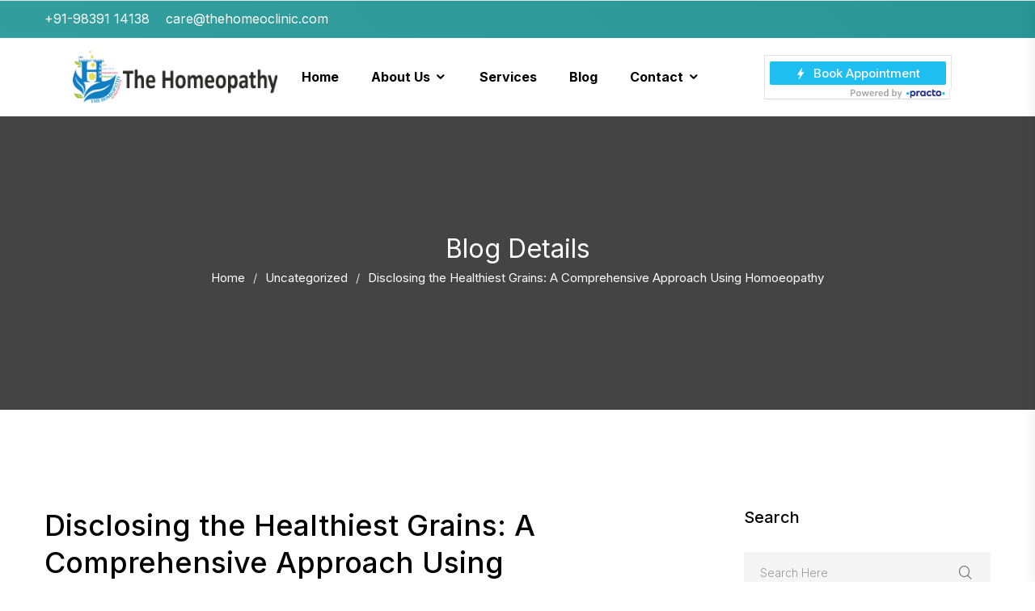

--- FILE ---
content_type: text/html; charset=UTF-8
request_url: https://thehomeoclinic.com/title-disclosing-the-healthiest-grains-a-comprehensive-approach-using-homoeopathy/
body_size: 17196
content:
<!doctype html>
<html lang="en">
<head>
    <meta charset="UTF-8">
    <meta name="viewport" content="width=device-width, initial-scale=1">
    <link rel="profile" href="https://gmpg.org/xfn/11">
    <meta name='robots' content='index, follow, max-image-preview:large, max-snippet:-1, max-video-preview:-1' />
	<style>img:is([sizes="auto" i], [sizes^="auto," i]) { contain-intrinsic-size: 3000px 1500px }</style>
	
	<!-- This site is optimized with the Yoast SEO plugin v25.4 - https://yoast.com/wordpress/plugins/seo/ -->
	<title>Disclosing the Healthiest Grains: A Comprehensive Approach Using Homoeopathy - The Homeopathy</title>
	<link rel="canonical" href="http://thehomeoclinic.com/title-disclosing-the-healthiest-grains-a-comprehensive-approach-using-homoeopathy/" />
	<meta property="og:locale" content="en_US" />
	<meta property="og:type" content="article" />
	<meta property="og:title" content="Disclosing the Healthiest Grains: A Comprehensive Approach Using Homoeopathy - The Homeopathy" />
	<meta property="og:description" content="Introduction: For thousands of years, grains have been a mainstay of diets in cultures all over the world, offering vital nutrients and energy for optimum health and wellbeing. There are many different types of grains available, each with their own special nutritional advantages, ranging from quinoa and oats to brown rice and millet. In order [&hellip;]" />
	<meta property="og:url" content="http://thehomeoclinic.com/title-disclosing-the-healthiest-grains-a-comprehensive-approach-using-homoeopathy/" />
	<meta property="og:site_name" content="The Homeopathy" />
	<meta property="article:publisher" content="https://www.facebook.com/thehomeoclinic" />
	<meta property="article:published_time" content="2024-03-13T09:26:36+00:00" />
	<meta property="article:modified_time" content="2024-03-13T09:26:47+00:00" />
	<meta property="og:image" content="http://thehomeoclinic.com/wp-content/uploads/2024/03/download-1-3.jpeg" />
	<meta property="og:image:width" content="333" />
	<meta property="og:image:height" content="151" />
	<meta property="og:image:type" content="image/jpeg" />
	<meta name="author" content="admin" />
	<meta name="twitter:card" content="summary_large_image" />
	<meta name="twitter:label1" content="Written by" />
	<meta name="twitter:data1" content="admin" />
	<meta name="twitter:label2" content="Est. reading time" />
	<meta name="twitter:data2" content="3 minutes" />
	<script type="application/ld+json" class="yoast-schema-graph">{"@context":"https://schema.org","@graph":[{"@type":"Article","@id":"http://thehomeoclinic.com/title-disclosing-the-healthiest-grains-a-comprehensive-approach-using-homoeopathy/#article","isPartOf":{"@id":"http://thehomeoclinic.com/title-disclosing-the-healthiest-grains-a-comprehensive-approach-using-homoeopathy/"},"author":{"name":"admin","@id":"http://thehomeoclinic.com/#/schema/person/7a96c29ea177f59d232c67d4dc6b52c2"},"headline":"Disclosing the Healthiest Grains: A Comprehensive Approach Using Homoeopathy","datePublished":"2024-03-13T09:26:36+00:00","dateModified":"2024-03-13T09:26:47+00:00","mainEntityOfPage":{"@id":"http://thehomeoclinic.com/title-disclosing-the-healthiest-grains-a-comprehensive-approach-using-homoeopathy/"},"wordCount":604,"commentCount":0,"publisher":{"@id":"http://thehomeoclinic.com/#organization"},"image":{"@id":"http://thehomeoclinic.com/title-disclosing-the-healthiest-grains-a-comprehensive-approach-using-homoeopathy/#primaryimage"},"thumbnailUrl":"https://thehomeoclinic.com/wp-content/uploads/2024/03/download-1-3.jpeg","keywords":["Healthiest Grains and homeopathy"],"inLanguage":"en","potentialAction":[{"@type":"CommentAction","name":"Comment","target":["http://thehomeoclinic.com/title-disclosing-the-healthiest-grains-a-comprehensive-approach-using-homoeopathy/#respond"]}]},{"@type":"WebPage","@id":"http://thehomeoclinic.com/title-disclosing-the-healthiest-grains-a-comprehensive-approach-using-homoeopathy/","url":"http://thehomeoclinic.com/title-disclosing-the-healthiest-grains-a-comprehensive-approach-using-homoeopathy/","name":"Disclosing the Healthiest Grains: A Comprehensive Approach Using Homoeopathy - The Homeopathy","isPartOf":{"@id":"http://thehomeoclinic.com/#website"},"primaryImageOfPage":{"@id":"http://thehomeoclinic.com/title-disclosing-the-healthiest-grains-a-comprehensive-approach-using-homoeopathy/#primaryimage"},"image":{"@id":"http://thehomeoclinic.com/title-disclosing-the-healthiest-grains-a-comprehensive-approach-using-homoeopathy/#primaryimage"},"thumbnailUrl":"https://thehomeoclinic.com/wp-content/uploads/2024/03/download-1-3.jpeg","datePublished":"2024-03-13T09:26:36+00:00","dateModified":"2024-03-13T09:26:47+00:00","breadcrumb":{"@id":"http://thehomeoclinic.com/title-disclosing-the-healthiest-grains-a-comprehensive-approach-using-homoeopathy/#breadcrumb"},"inLanguage":"en","potentialAction":[{"@type":"ReadAction","target":["http://thehomeoclinic.com/title-disclosing-the-healthiest-grains-a-comprehensive-approach-using-homoeopathy/"]}]},{"@type":"ImageObject","inLanguage":"en","@id":"http://thehomeoclinic.com/title-disclosing-the-healthiest-grains-a-comprehensive-approach-using-homoeopathy/#primaryimage","url":"https://thehomeoclinic.com/wp-content/uploads/2024/03/download-1-3.jpeg","contentUrl":"https://thehomeoclinic.com/wp-content/uploads/2024/03/download-1-3.jpeg","width":333,"height":151},{"@type":"BreadcrumbList","@id":"http://thehomeoclinic.com/title-disclosing-the-healthiest-grains-a-comprehensive-approach-using-homoeopathy/#breadcrumb","itemListElement":[{"@type":"ListItem","position":1,"name":"Home","item":"http://thehomeoclinic.com/"},{"@type":"ListItem","position":2,"name":"Blog","item":"http://thehomeoclinic.com/blog/"},{"@type":"ListItem","position":3,"name":"Disclosing the Healthiest Grains: A Comprehensive Approach Using Homoeopathy"}]},{"@type":"WebSite","@id":"http://thehomeoclinic.com/#website","url":"http://thehomeoclinic.com/","name":"The Homeopathy Kanpur","description":"","publisher":{"@id":"http://thehomeoclinic.com/#organization"},"potentialAction":[{"@type":"SearchAction","target":{"@type":"EntryPoint","urlTemplate":"http://thehomeoclinic.com/?s={search_term_string}"},"query-input":{"@type":"PropertyValueSpecification","valueRequired":true,"valueName":"search_term_string"}}],"inLanguage":"en"},{"@type":"Organization","@id":"http://thehomeoclinic.com/#organization","name":"The Homeopathy Kanpur","url":"http://thehomeoclinic.com/","logo":{"@type":"ImageObject","inLanguage":"en","@id":"http://thehomeoclinic.com/#/schema/logo/image/","url":"https://thehomeoclinic.com/wp-content/uploads/2023/01/cropped-thehomeo1-3.png","contentUrl":"https://thehomeoclinic.com/wp-content/uploads/2023/01/cropped-thehomeo1-3.png","width":282,"height":73,"caption":"The Homeopathy Kanpur"},"image":{"@id":"http://thehomeoclinic.com/#/schema/logo/image/"},"sameAs":["https://www.facebook.com/thehomeoclinic"]},{"@type":"Person","@id":"http://thehomeoclinic.com/#/schema/person/7a96c29ea177f59d232c67d4dc6b52c2","name":"admin","image":{"@type":"ImageObject","inLanguage":"en","@id":"http://thehomeoclinic.com/#/schema/person/image/","url":"https://secure.gravatar.com/avatar/48d46cea8905cf3fa5e9fe4f2e4f952acffbc131b0ab516310637225548704e2?s=96&d=mm&r=g","contentUrl":"https://secure.gravatar.com/avatar/48d46cea8905cf3fa5e9fe4f2e4f952acffbc131b0ab516310637225548704e2?s=96&d=mm&r=g","caption":"admin"},"sameAs":["http://thehomeoclinic.com"],"url":"https://thehomeoclinic.com/author/admin/"}]}</script>
	<!-- / Yoast SEO plugin. -->


<link rel='dns-prefetch' href='//fonts.googleapis.com' />
<link rel="alternate" type="application/rss+xml" title="The Homeopathy &raquo; Feed" href="https://thehomeoclinic.com/feed/" />
<link rel="alternate" type="application/rss+xml" title="The Homeopathy &raquo; Comments Feed" href="https://thehomeoclinic.com/comments/feed/" />
<link rel="alternate" type="application/rss+xml" title="The Homeopathy &raquo; Disclosing the Healthiest Grains: A Comprehensive Approach Using Homoeopathy Comments Feed" href="https://thehomeoclinic.com/title-disclosing-the-healthiest-grains-a-comprehensive-approach-using-homoeopathy/feed/" />
<script type="text/javascript">
/* <![CDATA[ */
window._wpemojiSettings = {"baseUrl":"https:\/\/s.w.org\/images\/core\/emoji\/15.1.0\/72x72\/","ext":".png","svgUrl":"https:\/\/s.w.org\/images\/core\/emoji\/15.1.0\/svg\/","svgExt":".svg","source":{"concatemoji":"https:\/\/thehomeoclinic.com\/wp-includes\/js\/wp-emoji-release.min.js?ver=6.8.1"}};
/*! This file is auto-generated */
!function(i,n){var o,s,e;function c(e){try{var t={supportTests:e,timestamp:(new Date).valueOf()};sessionStorage.setItem(o,JSON.stringify(t))}catch(e){}}function p(e,t,n){e.clearRect(0,0,e.canvas.width,e.canvas.height),e.fillText(t,0,0);var t=new Uint32Array(e.getImageData(0,0,e.canvas.width,e.canvas.height).data),r=(e.clearRect(0,0,e.canvas.width,e.canvas.height),e.fillText(n,0,0),new Uint32Array(e.getImageData(0,0,e.canvas.width,e.canvas.height).data));return t.every(function(e,t){return e===r[t]})}function u(e,t,n){switch(t){case"flag":return n(e,"\ud83c\udff3\ufe0f\u200d\u26a7\ufe0f","\ud83c\udff3\ufe0f\u200b\u26a7\ufe0f")?!1:!n(e,"\ud83c\uddfa\ud83c\uddf3","\ud83c\uddfa\u200b\ud83c\uddf3")&&!n(e,"\ud83c\udff4\udb40\udc67\udb40\udc62\udb40\udc65\udb40\udc6e\udb40\udc67\udb40\udc7f","\ud83c\udff4\u200b\udb40\udc67\u200b\udb40\udc62\u200b\udb40\udc65\u200b\udb40\udc6e\u200b\udb40\udc67\u200b\udb40\udc7f");case"emoji":return!n(e,"\ud83d\udc26\u200d\ud83d\udd25","\ud83d\udc26\u200b\ud83d\udd25")}return!1}function f(e,t,n){var r="undefined"!=typeof WorkerGlobalScope&&self instanceof WorkerGlobalScope?new OffscreenCanvas(300,150):i.createElement("canvas"),a=r.getContext("2d",{willReadFrequently:!0}),o=(a.textBaseline="top",a.font="600 32px Arial",{});return e.forEach(function(e){o[e]=t(a,e,n)}),o}function t(e){var t=i.createElement("script");t.src=e,t.defer=!0,i.head.appendChild(t)}"undefined"!=typeof Promise&&(o="wpEmojiSettingsSupports",s=["flag","emoji"],n.supports={everything:!0,everythingExceptFlag:!0},e=new Promise(function(e){i.addEventListener("DOMContentLoaded",e,{once:!0})}),new Promise(function(t){var n=function(){try{var e=JSON.parse(sessionStorage.getItem(o));if("object"==typeof e&&"number"==typeof e.timestamp&&(new Date).valueOf()<e.timestamp+604800&&"object"==typeof e.supportTests)return e.supportTests}catch(e){}return null}();if(!n){if("undefined"!=typeof Worker&&"undefined"!=typeof OffscreenCanvas&&"undefined"!=typeof URL&&URL.createObjectURL&&"undefined"!=typeof Blob)try{var e="postMessage("+f.toString()+"("+[JSON.stringify(s),u.toString(),p.toString()].join(",")+"));",r=new Blob([e],{type:"text/javascript"}),a=new Worker(URL.createObjectURL(r),{name:"wpTestEmojiSupports"});return void(a.onmessage=function(e){c(n=e.data),a.terminate(),t(n)})}catch(e){}c(n=f(s,u,p))}t(n)}).then(function(e){for(var t in e)n.supports[t]=e[t],n.supports.everything=n.supports.everything&&n.supports[t],"flag"!==t&&(n.supports.everythingExceptFlag=n.supports.everythingExceptFlag&&n.supports[t]);n.supports.everythingExceptFlag=n.supports.everythingExceptFlag&&!n.supports.flag,n.DOMReady=!1,n.readyCallback=function(){n.DOMReady=!0}}).then(function(){return e}).then(function(){var e;n.supports.everything||(n.readyCallback(),(e=n.source||{}).concatemoji?t(e.concatemoji):e.wpemoji&&e.twemoji&&(t(e.twemoji),t(e.wpemoji)))}))}((window,document),window._wpemojiSettings);
/* ]]> */
</script>
<link rel='stylesheet' id='formidable-css' href='https://thehomeoclinic.com/wp-content/plugins/formidable/css/formidableforms.css?ver=5222156' type='text/css' media='all' />
<style id='wp-emoji-styles-inline-css' type='text/css'>

	img.wp-smiley, img.emoji {
		display: inline !important;
		border: none !important;
		box-shadow: none !important;
		height: 1em !important;
		width: 1em !important;
		margin: 0 0.07em !important;
		vertical-align: -0.1em !important;
		background: none !important;
		padding: 0 !important;
	}
</style>
<link rel='stylesheet' id='wp-block-library-css' href='https://thehomeoclinic.com/wp-includes/css/dist/block-library/style.min.css?ver=6.8.1' type='text/css' media='all' />
<style id='classic-theme-styles-inline-css' type='text/css'>
/*! This file is auto-generated */
.wp-block-button__link{color:#fff;background-color:#32373c;border-radius:9999px;box-shadow:none;text-decoration:none;padding:calc(.667em + 2px) calc(1.333em + 2px);font-size:1.125em}.wp-block-file__button{background:#32373c;color:#fff;text-decoration:none}
</style>
<style id='global-styles-inline-css' type='text/css'>
:root{--wp--preset--aspect-ratio--square: 1;--wp--preset--aspect-ratio--4-3: 4/3;--wp--preset--aspect-ratio--3-4: 3/4;--wp--preset--aspect-ratio--3-2: 3/2;--wp--preset--aspect-ratio--2-3: 2/3;--wp--preset--aspect-ratio--16-9: 16/9;--wp--preset--aspect-ratio--9-16: 9/16;--wp--preset--color--black: #000000;--wp--preset--color--cyan-bluish-gray: #abb8c3;--wp--preset--color--white: #ffffff;--wp--preset--color--pale-pink: #f78da7;--wp--preset--color--vivid-red: #cf2e2e;--wp--preset--color--luminous-vivid-orange: #ff6900;--wp--preset--color--luminous-vivid-amber: #fcb900;--wp--preset--color--light-green-cyan: #7bdcb5;--wp--preset--color--vivid-green-cyan: #00d084;--wp--preset--color--pale-cyan-blue: #8ed1fc;--wp--preset--color--vivid-cyan-blue: #0693e3;--wp--preset--color--vivid-purple: #9b51e0;--wp--preset--gradient--vivid-cyan-blue-to-vivid-purple: linear-gradient(135deg,rgba(6,147,227,1) 0%,rgb(155,81,224) 100%);--wp--preset--gradient--light-green-cyan-to-vivid-green-cyan: linear-gradient(135deg,rgb(122,220,180) 0%,rgb(0,208,130) 100%);--wp--preset--gradient--luminous-vivid-amber-to-luminous-vivid-orange: linear-gradient(135deg,rgba(252,185,0,1) 0%,rgba(255,105,0,1) 100%);--wp--preset--gradient--luminous-vivid-orange-to-vivid-red: linear-gradient(135deg,rgba(255,105,0,1) 0%,rgb(207,46,46) 100%);--wp--preset--gradient--very-light-gray-to-cyan-bluish-gray: linear-gradient(135deg,rgb(238,238,238) 0%,rgb(169,184,195) 100%);--wp--preset--gradient--cool-to-warm-spectrum: linear-gradient(135deg,rgb(74,234,220) 0%,rgb(151,120,209) 20%,rgb(207,42,186) 40%,rgb(238,44,130) 60%,rgb(251,105,98) 80%,rgb(254,248,76) 100%);--wp--preset--gradient--blush-light-purple: linear-gradient(135deg,rgb(255,206,236) 0%,rgb(152,150,240) 100%);--wp--preset--gradient--blush-bordeaux: linear-gradient(135deg,rgb(254,205,165) 0%,rgb(254,45,45) 50%,rgb(107,0,62) 100%);--wp--preset--gradient--luminous-dusk: linear-gradient(135deg,rgb(255,203,112) 0%,rgb(199,81,192) 50%,rgb(65,88,208) 100%);--wp--preset--gradient--pale-ocean: linear-gradient(135deg,rgb(255,245,203) 0%,rgb(182,227,212) 50%,rgb(51,167,181) 100%);--wp--preset--gradient--electric-grass: linear-gradient(135deg,rgb(202,248,128) 0%,rgb(113,206,126) 100%);--wp--preset--gradient--midnight: linear-gradient(135deg,rgb(2,3,129) 0%,rgb(40,116,252) 100%);--wp--preset--font-size--small: 13px;--wp--preset--font-size--medium: 20px;--wp--preset--font-size--large: 36px;--wp--preset--font-size--x-large: 42px;--wp--preset--spacing--20: 0.44rem;--wp--preset--spacing--30: 0.67rem;--wp--preset--spacing--40: 1rem;--wp--preset--spacing--50: 1.5rem;--wp--preset--spacing--60: 2.25rem;--wp--preset--spacing--70: 3.38rem;--wp--preset--spacing--80: 5.06rem;--wp--preset--shadow--natural: 6px 6px 9px rgba(0, 0, 0, 0.2);--wp--preset--shadow--deep: 12px 12px 50px rgba(0, 0, 0, 0.4);--wp--preset--shadow--sharp: 6px 6px 0px rgba(0, 0, 0, 0.2);--wp--preset--shadow--outlined: 6px 6px 0px -3px rgba(255, 255, 255, 1), 6px 6px rgba(0, 0, 0, 1);--wp--preset--shadow--crisp: 6px 6px 0px rgba(0, 0, 0, 1);}:where(.is-layout-flex){gap: 0.5em;}:where(.is-layout-grid){gap: 0.5em;}body .is-layout-flex{display: flex;}.is-layout-flex{flex-wrap: wrap;align-items: center;}.is-layout-flex > :is(*, div){margin: 0;}body .is-layout-grid{display: grid;}.is-layout-grid > :is(*, div){margin: 0;}:where(.wp-block-columns.is-layout-flex){gap: 2em;}:where(.wp-block-columns.is-layout-grid){gap: 2em;}:where(.wp-block-post-template.is-layout-flex){gap: 1.25em;}:where(.wp-block-post-template.is-layout-grid){gap: 1.25em;}.has-black-color{color: var(--wp--preset--color--black) !important;}.has-cyan-bluish-gray-color{color: var(--wp--preset--color--cyan-bluish-gray) !important;}.has-white-color{color: var(--wp--preset--color--white) !important;}.has-pale-pink-color{color: var(--wp--preset--color--pale-pink) !important;}.has-vivid-red-color{color: var(--wp--preset--color--vivid-red) !important;}.has-luminous-vivid-orange-color{color: var(--wp--preset--color--luminous-vivid-orange) !important;}.has-luminous-vivid-amber-color{color: var(--wp--preset--color--luminous-vivid-amber) !important;}.has-light-green-cyan-color{color: var(--wp--preset--color--light-green-cyan) !important;}.has-vivid-green-cyan-color{color: var(--wp--preset--color--vivid-green-cyan) !important;}.has-pale-cyan-blue-color{color: var(--wp--preset--color--pale-cyan-blue) !important;}.has-vivid-cyan-blue-color{color: var(--wp--preset--color--vivid-cyan-blue) !important;}.has-vivid-purple-color{color: var(--wp--preset--color--vivid-purple) !important;}.has-black-background-color{background-color: var(--wp--preset--color--black) !important;}.has-cyan-bluish-gray-background-color{background-color: var(--wp--preset--color--cyan-bluish-gray) !important;}.has-white-background-color{background-color: var(--wp--preset--color--white) !important;}.has-pale-pink-background-color{background-color: var(--wp--preset--color--pale-pink) !important;}.has-vivid-red-background-color{background-color: var(--wp--preset--color--vivid-red) !important;}.has-luminous-vivid-orange-background-color{background-color: var(--wp--preset--color--luminous-vivid-orange) !important;}.has-luminous-vivid-amber-background-color{background-color: var(--wp--preset--color--luminous-vivid-amber) !important;}.has-light-green-cyan-background-color{background-color: var(--wp--preset--color--light-green-cyan) !important;}.has-vivid-green-cyan-background-color{background-color: var(--wp--preset--color--vivid-green-cyan) !important;}.has-pale-cyan-blue-background-color{background-color: var(--wp--preset--color--pale-cyan-blue) !important;}.has-vivid-cyan-blue-background-color{background-color: var(--wp--preset--color--vivid-cyan-blue) !important;}.has-vivid-purple-background-color{background-color: var(--wp--preset--color--vivid-purple) !important;}.has-black-border-color{border-color: var(--wp--preset--color--black) !important;}.has-cyan-bluish-gray-border-color{border-color: var(--wp--preset--color--cyan-bluish-gray) !important;}.has-white-border-color{border-color: var(--wp--preset--color--white) !important;}.has-pale-pink-border-color{border-color: var(--wp--preset--color--pale-pink) !important;}.has-vivid-red-border-color{border-color: var(--wp--preset--color--vivid-red) !important;}.has-luminous-vivid-orange-border-color{border-color: var(--wp--preset--color--luminous-vivid-orange) !important;}.has-luminous-vivid-amber-border-color{border-color: var(--wp--preset--color--luminous-vivid-amber) !important;}.has-light-green-cyan-border-color{border-color: var(--wp--preset--color--light-green-cyan) !important;}.has-vivid-green-cyan-border-color{border-color: var(--wp--preset--color--vivid-green-cyan) !important;}.has-pale-cyan-blue-border-color{border-color: var(--wp--preset--color--pale-cyan-blue) !important;}.has-vivid-cyan-blue-border-color{border-color: var(--wp--preset--color--vivid-cyan-blue) !important;}.has-vivid-purple-border-color{border-color: var(--wp--preset--color--vivid-purple) !important;}.has-vivid-cyan-blue-to-vivid-purple-gradient-background{background: var(--wp--preset--gradient--vivid-cyan-blue-to-vivid-purple) !important;}.has-light-green-cyan-to-vivid-green-cyan-gradient-background{background: var(--wp--preset--gradient--light-green-cyan-to-vivid-green-cyan) !important;}.has-luminous-vivid-amber-to-luminous-vivid-orange-gradient-background{background: var(--wp--preset--gradient--luminous-vivid-amber-to-luminous-vivid-orange) !important;}.has-luminous-vivid-orange-to-vivid-red-gradient-background{background: var(--wp--preset--gradient--luminous-vivid-orange-to-vivid-red) !important;}.has-very-light-gray-to-cyan-bluish-gray-gradient-background{background: var(--wp--preset--gradient--very-light-gray-to-cyan-bluish-gray) !important;}.has-cool-to-warm-spectrum-gradient-background{background: var(--wp--preset--gradient--cool-to-warm-spectrum) !important;}.has-blush-light-purple-gradient-background{background: var(--wp--preset--gradient--blush-light-purple) !important;}.has-blush-bordeaux-gradient-background{background: var(--wp--preset--gradient--blush-bordeaux) !important;}.has-luminous-dusk-gradient-background{background: var(--wp--preset--gradient--luminous-dusk) !important;}.has-pale-ocean-gradient-background{background: var(--wp--preset--gradient--pale-ocean) !important;}.has-electric-grass-gradient-background{background: var(--wp--preset--gradient--electric-grass) !important;}.has-midnight-gradient-background{background: var(--wp--preset--gradient--midnight) !important;}.has-small-font-size{font-size: var(--wp--preset--font-size--small) !important;}.has-medium-font-size{font-size: var(--wp--preset--font-size--medium) !important;}.has-large-font-size{font-size: var(--wp--preset--font-size--large) !important;}.has-x-large-font-size{font-size: var(--wp--preset--font-size--x-large) !important;}
:where(.wp-block-post-template.is-layout-flex){gap: 1.25em;}:where(.wp-block-post-template.is-layout-grid){gap: 1.25em;}
:where(.wp-block-columns.is-layout-flex){gap: 2em;}:where(.wp-block-columns.is-layout-grid){gap: 2em;}
:root :where(.wp-block-pullquote){font-size: 1.5em;line-height: 1.6;}
</style>
<link rel='stylesheet' id='social-widget-css' href='https://thehomeoclinic.com/wp-content/plugins/social-media-widget/social_widget.css?ver=6.8.1' type='text/css' media='all' />
<link rel='stylesheet' id='mexi-font-css' href='https://fonts.googleapis.com/css?family=Inter%3A300%2C400%2C500%2C600%2C700%2C800%2C900&#038;subset=latin%2Clatin-ext&#038;ver=6.8.1' type='text/css' media='all' />
<link rel='stylesheet' id='icofont-css' href='https://thehomeoclinic.com/wp-content/themes/mexi/assets/css/lib/icofont.css?ver=6.8.1' type='text/css' media='all' />
<link rel='stylesheet' id='bootstrap-min-css' href='https://thehomeoclinic.com/wp-content/themes/mexi/assets/css/lib/bootstrap.min.css?ver=6.8.1' type='text/css' media='all' />
<link rel='stylesheet' id='blog-post-css' href='https://thehomeoclinic.com/wp-content/themes/mexi/assets/css/lib/blog-post.css?ver=6.8.1' type='text/css' media='all' />
<link rel='stylesheet' id='mexi-main-css' href='https://thehomeoclinic.com/wp-content/themes/mexi/assets/css/main-style.css?ver=6.8.1' type='text/css' media='all' />
<link rel='stylesheet' id='mexi-style-css' href='https://thehomeoclinic.com/wp-content/themes/mexi/style.css?ver=6.8.1' type='text/css' media='all' />
<link rel='stylesheet' id='mexi-blocks-css' href='https://thehomeoclinic.com/wp-content/themes/mexi/assets/css/blocks.css?ver=6.8.1' type='text/css' media='all' />
<link rel='stylesheet' id='__EPYT__style-css' href='https://thehomeoclinic.com/wp-content/plugins/youtube-embed-plus/styles/ytprefs.min.css?ver=14.1.6.2' type='text/css' media='all' />
<style id='__EPYT__style-inline-css' type='text/css'>

                .epyt-gallery-thumb {
                        width: 33.333%;
                }
                
</style>
<link rel='stylesheet' id='site-reviews-css' href='https://thehomeoclinic.com/wp-content/plugins/site-reviews/assets/styles/default.css?ver=6.9.5' type='text/css' media='all' />
<style id='site-reviews-inline-css' type='text/css'>
.glsr-star-empty,.glsr-star-rating--stars[class*=" s"]>span{background-image:url(https://thehomeoclinic.com/wp-content/plugins/site-reviews/assets/images/stars/default/star-empty.svg)!important}.glsr-field-is-invalid .glsr-star-rating--stars[class*=" s"]>span{background-image:url(https://thehomeoclinic.com/wp-content/plugins/site-reviews/assets/images/stars/default/star-error.svg)!important}.glsr-star-half{background-image:url(https://thehomeoclinic.com/wp-content/plugins/site-reviews/assets/images/stars/default/star-half.svg)!important}.glsr-star-full,.glsr-star-rating--stars[class*=" s"]>span.gl-active,.glsr-star-rating--stars[class*=" s"]>span.gl-active.gl-selected{background-image:url(https://thehomeoclinic.com/wp-content/plugins/site-reviews/assets/images/stars/default/star-full.svg)!important}

</style>
<!--n2css--><script type="text/javascript" src="https://thehomeoclinic.com/wp-includes/js/jquery/jquery.min.js?ver=3.7.1" id="jquery-core-js"></script>
<script type="text/javascript" src="https://thehomeoclinic.com/wp-includes/js/jquery/jquery-migrate.min.js?ver=3.4.1" id="jquery-migrate-js"></script>
<script type="text/javascript" id="__ytprefs__-js-extra">
/* <![CDATA[ */
var _EPYT_ = {"ajaxurl":"https:\/\/thehomeoclinic.com\/wp-admin\/admin-ajax.php","security":"faf7a0a725","gallery_scrolloffset":"20","eppathtoscripts":"https:\/\/thehomeoclinic.com\/wp-content\/plugins\/youtube-embed-plus\/scripts\/","eppath":"https:\/\/thehomeoclinic.com\/wp-content\/plugins\/youtube-embed-plus\/","epresponsiveselector":"[\"iframe.__youtube_prefs_widget__\"]","epdovol":"1","version":"14.1.6.2","evselector":"iframe.__youtube_prefs__[src], iframe[src*=\"youtube.com\/embed\/\"], iframe[src*=\"youtube-nocookie.com\/embed\/\"]","ajax_compat":"","maxres_facade":"eager","ytapi_load":"light","pause_others":"","stopMobileBuffer":"1","facade_mode":"","not_live_on_channel":"","vi_active":"","vi_js_posttypes":[]};
/* ]]> */
</script>
<script type="text/javascript" src="https://thehomeoclinic.com/wp-content/plugins/youtube-embed-plus/scripts/ytprefs.min.js?ver=14.1.6.2" id="__ytprefs__-js"></script>
<link rel="https://api.w.org/" href="https://thehomeoclinic.com/wp-json/" /><link rel="alternate" title="JSON" type="application/json" href="https://thehomeoclinic.com/wp-json/wp/v2/posts/2751" /><link rel="EditURI" type="application/rsd+xml" title="RSD" href="https://thehomeoclinic.com/xmlrpc.php?rsd" />
<meta name="generator" content="WordPress 6.8.1" />
<link rel='shortlink' href='https://thehomeoclinic.com/?p=2751' />
<link rel="alternate" title="oEmbed (JSON)" type="application/json+oembed" href="https://thehomeoclinic.com/wp-json/oembed/1.0/embed?url=https%3A%2F%2Fthehomeoclinic.com%2Ftitle-disclosing-the-healthiest-grains-a-comprehensive-approach-using-homoeopathy%2F" />
<link rel="alternate" title="oEmbed (XML)" type="text/xml+oembed" href="https://thehomeoclinic.com/wp-json/oembed/1.0/embed?url=https%3A%2F%2Fthehomeoclinic.com%2Ftitle-disclosing-the-healthiest-grains-a-comprehensive-approach-using-homoeopathy%2F&#038;format=xml" />
     

         <!-- Custom Stylesheet -->

          <style type="text/css">

            /*Theme Primary color*/
            
            /*Theme Secondary color*/
            
          /*Header Color*/
            

           /*Button style*/
          
              /*Page title color*/
        
            /*Footer css*/
            
          </style>

      		<style type="text/css" id="wp-custom-css">
			
.mexi-footer{
	background:#ededed;
}
.mexi-login{
	display:none;
}		</style>
		</head>
<style>
	.elementor-71 .elementor-element.elementor-element-62e1150 > .elementor-element-populated{
		border-width:0px;
		border-color:#ffffff;
	}
</style>
<body class="wp-singular post-template-default single single-post postid-2751 single-format-standard wp-custom-logo wp-theme-mexi elementor-default elementor-kit-818">
    <div class="header-top-area bg-gradient-color d-none d-lg-block" style="background:linear-gradient(45deg, #329e9e, #2a9696) !important;padding:10px;">
				<div class="container">
					<div class="row">
						<div class="col-lg-6 header-top-left-part" style="display:flex;">
							<a href="tel:+91-98391 14138"><span class="address" style="margin-right: 20px;color: #fff;"><i class="fa fa-mobile"></i> +91-98391 14138</span></a>
							<a href="mailto:care@thehomeopathykanpur.com"><span class="phone" style="margin-right: 20px;color: #fff;"><i class="fa fa-envelope"></i>  care@thehomeoclinic.com</span></a>
						</div>
						
					</div>
				</div>
			</div>
<div id="page" class="site">
    
    <div class="mexi-header">
        <div class="mexi-header-inner">
            <div class="container">
                <div class="row align-items-center">


                    <!-- Logo Start -->
                    <div class="col-lg-3 col-sm-6 col-6">
                        <div class="mexi-logo">
                            <a href="https://thehomeoclinic.com/" class="custom-logo-link" rel="home"><img width="282" height="73" src="https://thehomeoclinic.com/wp-content/uploads/2023/01/cropped-thehomeo1-3.png" class="custom-logo" alt="The Homeopathy" decoding="async" /></a>                        </div>
                    </div>
                    <!-- Logo End -->

                    <!-- Menu & Button Start -->
                    <div class="col-lg-9 col-sm-6 col-6">
                        <div class="row align-items-center">
                            <div class="col position-static d-none d-lg-block">
                                <nav class="mexi-menu " >
                                    <ul id="menu-main-menu" class="mexi-nav"><li id="nav-menu-item-40" class="main-menu-item  menu-item-even menu-item-depth-0 menu-item menu-item-type-post_type menu-item-object-page menu-item-home"><a href="https://thehomeoclinic.com/" class="menu-link main-menu-link"><span class="text">Home</span></a></li>
<li id="nav-menu-item-42" class="main-menu-item  menu-item-even menu-item-depth-0 menu-item menu-item-type-post_type menu-item-object-page menu-item-has-children"><a href="https://thehomeoclinic.com/about-us/" class="menu-link main-menu-link"><span class="text">About Us</span><span class="menu-toggle"><i class="icofont-rounded-down"></i></span></a>
<ul class="sub-menu menu-odd   menu-depth-1 mexi-mega-menu-col-0">
	<li id="nav-menu-item-1576" class="sub-menu-item  menu-item-odd menu-item-depth-1 menu-item menu-item-type-taxonomy menu-item-object-category menu-item-has-children"><a href="https://thehomeoclinic.com/category/media/" class="menu-link sub-menu-link"><span class="text">Media+</span><span class="menu-toggle"><i class="icofont-rounded-down"></i></span></a>
	<ul class="sub-menu menu-even sub-sub-menu  menu-depth-2">
		<li id="nav-menu-item-2223" class="sub-menu-item sub-sub-menu-item menu-item-even menu-item-depth-2 menu-item menu-item-type-post_type menu-item-object-page"><a href="https://thehomeoclinic.com/youtube-gallery/" class="menu-link sub-menu-link"><span class="text">Youtube Gallery</span></a></li>
		<li id="nav-menu-item-1573" class="sub-menu-item sub-sub-menu-item menu-item-even menu-item-depth-2 menu-item menu-item-type-post_type menu-item-object-page"><a href="https://thehomeoclinic.com/news-gallery/" class="menu-link sub-menu-link"><span class="text">News Gallery</span></a></li>
		<li id="nav-menu-item-1574" class="sub-menu-item sub-sub-menu-item menu-item-even menu-item-depth-2 menu-item menu-item-type-post_type menu-item-object-page"><a href="https://thehomeoclinic.com/video-gallery/" class="menu-link sub-menu-link"><span class="text">Video Gallery</span></a></li>
		<li id="nav-menu-item-1575" class="sub-menu-item sub-sub-menu-item menu-item-even menu-item-depth-2 menu-item menu-item-type-post_type menu-item-object-page"><a href="https://thehomeoclinic.com/gallery/" class="menu-link sub-menu-link"><span class="text">Photo Gallery</span></a></li>
	</ul>
</li>
</ul>
</li>
<li id="nav-menu-item-101" class="main-menu-item  menu-item-even menu-item-depth-0 menu-item menu-item-type-post_type menu-item-object-page"><a href="https://thehomeoclinic.com/services-2/" class="menu-link main-menu-link"><span class="text">Services</span></a></li>
<li id="nav-menu-item-41" class="main-menu-item  menu-item-even menu-item-depth-0 menu-item menu-item-type-post_type menu-item-object-page current_page_parent"><a href="https://thehomeoclinic.com/blog/" class="menu-link main-menu-link"><span class="text">Blog</span></a></li>
<li id="nav-menu-item-43" class="main-menu-item  menu-item-even menu-item-depth-0 menu-item menu-item-type-post_type menu-item-object-page menu-item-has-children"><a href="https://thehomeoclinic.com/contact/" class="menu-link main-menu-link"><span class="text">Contact</span><span class="menu-toggle"><i class="icofont-rounded-down"></i></span></a>
<ul class="sub-menu menu-odd   menu-depth-1">
	<li id="nav-menu-item-2562" class="sub-menu-item  menu-item-odd menu-item-depth-1 menu-item menu-item-type-custom menu-item-object-custom"><a href="https://thehomeoclinic.com/testimonial/" class="menu-link sub-menu-link"><span class="text">Feedback</span></a></li>
</ul>
</li>
</ul>									
                                </nav>
                            </div>
<practo:abs_widget widget="20f4872a1d6d0415"></practo:abs_widget>
<script src="https://www.practo.com/bundles/practopractoapp/js/abs_widget_helper.js"></script>
                                                                        <div class="col-auto ">
                                <div class="mexi-login">
                                                                    <a href="https://thehomeoclinic.com/wp-login.php">Login / </a>
                                    <a href="https://thehomeoclinic.com/wp-login.php?action=register">Register   </a>
                                                                <i class="icofont-user-alt-3"></i>
                                 </div> 
                            </div>
                                                <div class="col-auto d-lg-none">
                                <div class="mexi-mobile-menu-toggle">
                                    <button class="toggle">
                                        <i class="icon-top"></i>
                                        <i class="icon-middle"></i>
                                        <i class="icon-bottom"></i>
                                    </button>
                                </div>
                            </div>
                        </div>
                    </div>
                    <!-- Menu & Button End -->
                </div>
            </div>
        </div>
    </div>

    <div id="mexi-site-main-mobile-menu" class="mexi-site-main-mobile-menu">
        <div class="mexi-mobile-menu-header">
            <div class="mexi-mobile-menu-logo">
                    <a href="https://thehomeoclinic.com/" class="custom-logo-link" rel="home"><img width="282" height="73" src="https://thehomeoclinic.com/wp-content/uploads/2023/01/cropped-thehomeo1-3.png" class="custom-logo" alt="The Homeopathy" decoding="async" /></a>            </div>
            <div class="mexi-mobile-menu-close">
                <button class="toggle">
                    <i class="icon-top"></i>
                    <i class="icon-bottom"></i>
                </button>
            </div>
        </div>
        <div class="mexi-mobile-menu-content">
            <nav class="mexi-site-mobile-menu">
                <ul id="menu-main-menu-1" class="mexi-nav"><li id="nav-menu-item-40" class="main-menu-item  menu-item-even menu-item-depth-0 menu-item menu-item-type-post_type menu-item-object-page menu-item-home"><a href="https://thehomeoclinic.com/" class="menu-link main-menu-link"><span class="text">Home</span></a></li>
<li id="nav-menu-item-42" class="main-menu-item  menu-item-even menu-item-depth-0 menu-item menu-item-type-post_type menu-item-object-page menu-item-has-children"><a href="https://thehomeoclinic.com/about-us/" class="menu-link main-menu-link"><span class="text">About Us</span></a><span class="menu-toggle"><i class="icofont-rounded-down"></i></span>
<ul class="sub-menu menu-odd  mexi-sub-menu menu-depth-1 mexi-mega-menu-col-0">
	<li id="nav-menu-item-1576" class="sub-menu-item  menu-item-odd menu-item-depth-1 menu-item menu-item-type-taxonomy menu-item-object-category menu-item-has-children"><a href="https://thehomeoclinic.com/category/media/" class="menu-link sub-menu-link"><span class="text">Media+</span></a><span class="menu-toggle"><i class="icofont-rounded-down"></i></span>
	<ul class="sub-menu menu-even sub-sub-menu mexi-sub-menu menu-depth-2">
		<li id="nav-menu-item-2223" class="sub-menu-item sub-sub-menu-item menu-item-even menu-item-depth-2 menu-item menu-item-type-post_type menu-item-object-page"><a href="https://thehomeoclinic.com/youtube-gallery/" class="menu-link sub-menu-link"><span class="text">Youtube Gallery</span></a></li>
		<li id="nav-menu-item-1573" class="sub-menu-item sub-sub-menu-item menu-item-even menu-item-depth-2 menu-item menu-item-type-post_type menu-item-object-page"><a href="https://thehomeoclinic.com/news-gallery/" class="menu-link sub-menu-link"><span class="text">News Gallery</span></a></li>
		<li id="nav-menu-item-1574" class="sub-menu-item sub-sub-menu-item menu-item-even menu-item-depth-2 menu-item menu-item-type-post_type menu-item-object-page"><a href="https://thehomeoclinic.com/video-gallery/" class="menu-link sub-menu-link"><span class="text">Video Gallery</span></a></li>
		<li id="nav-menu-item-1575" class="sub-menu-item sub-sub-menu-item menu-item-even menu-item-depth-2 menu-item menu-item-type-post_type menu-item-object-page"><a href="https://thehomeoclinic.com/gallery/" class="menu-link sub-menu-link"><span class="text">Photo Gallery</span></a></li>
	</ul>
</li>
</ul>
</li>
<li id="nav-menu-item-101" class="main-menu-item  menu-item-even menu-item-depth-0 menu-item menu-item-type-post_type menu-item-object-page"><a href="https://thehomeoclinic.com/services-2/" class="menu-link main-menu-link"><span class="text">Services</span></a></li>
<li id="nav-menu-item-41" class="main-menu-item  menu-item-even menu-item-depth-0 menu-item menu-item-type-post_type menu-item-object-page current_page_parent"><a href="https://thehomeoclinic.com/blog/" class="menu-link main-menu-link"><span class="text">Blog</span></a></li>
<li id="nav-menu-item-43" class="main-menu-item  menu-item-even menu-item-depth-0 menu-item menu-item-type-post_type menu-item-object-page menu-item-has-children"><a href="https://thehomeoclinic.com/contact/" class="menu-link main-menu-link"><span class="text">Contact</span></a><span class="menu-toggle"><i class="icofont-rounded-down"></i></span>
<ul class="sub-menu menu-odd  mexi-sub-menu menu-depth-1">
	<li id="nav-menu-item-2562" class="sub-menu-item  menu-item-odd menu-item-depth-1 menu-item menu-item-type-custom menu-item-object-custom"><a href="https://thehomeoclinic.com/testimonial/" class="menu-link sub-menu-link"><span class="text">Feedback</span></a></li>
</ul>
</li>
</ul>            </nav>
			
        </div>
    </div>

    <!-- Page Header Section Start -->


    <div class="mexi-page-header section" data-bg-image="https://themes.hasthemes.com/mexi/wp-content/uploads/2021/02/main-slide-01.jpg">
    <div class="container">
        <div class="row">
            <!-- Page Header Content Start -->
            <div class="col-12">
                <div class="mexi-page-header-content">
                    <h1 class="title">
                        Blog Details                    </h1>
                    <ul id="breadcrumbs" class="mexi-page-breadcrumb"><li class="item-home"><a href="https://thehomeoclinic.com" title="Home">Home</a></li><li class="item-cat"><a href="https://thehomeoclinic.com/category/uncategorized/">Uncategorized</a></li><li class="active item-current item-2751">Disclosing the Healthiest Grains: A Comprehensive Approach Using Homoeopathy</li></ul>                </div>
            </div>
            <!-- Page Header Content End -->
        </div>
    </div>
</div>    <!-- Page Header Section End -->

    <div id="content" class="site-content">
        
    <div id="primary" class="content-area section-padding single_blog_page">

        <div class="container">
            <div class="row  flex-row-reverse">
                <div class="col-lg-4 mexi-sidebar-space">
                    
<aside id="secondary" class="widget-area">
	<div id="search-2" class="mexi-sidebar-widget widget_search"><h4 class="mexi-sidebar-widget-title">Search</h4><div class="blog-search">
	<form id="search" action="https://thehomeoclinic.com/" method="GET">
		<input type="text"  name="s"  placeholder="Search Here" />
		<button type="submit"><i class="icofont-search"></i></button>
	</form>
</div></div>
		<div id="recent-posts-2" class="mexi-sidebar-widget widget_recent_entries">
		<h4 class="mexi-sidebar-widget-title">Recent Posts</h4>
		<ul>
											<li>
					<a href="https://thehomeoclinic.com/%e0%a4%b8%e0%a5%81%e0%a4%ac%e0%a4%b9-%e0%a4%95%e0%a4%be-%e0%a4%a8%e0%a4%be%e0%a4%b6%e0%a5%8d%e0%a4%a4%e0%a4%be-%e0%a4%95%e0%a5%88%e0%a4%b8%e0%a4%be-%e0%a4%b9%e0%a5%8b%e0%a4%a8%e0%a4%be-%e0%a4%9a/">सुबह का नाश्ता कैसा होना चाहिए? – एक संतुलित शुरुआत की कुंजी</a>
									</li>
											<li>
					<a href="https://thehomeoclinic.com/leucoderma-and-homeopathy-treatment-a-natural-approach-to-skin-healing/">Leucoderma and Homeopathy Treatment: A Natural Approach to Skin Healing</a>
									</li>
											<li>
					<a href="https://thehomeoclinic.com/nux-vomica-know-your-homeopathy-medicine/">Nux Vomica: Know Your Homeopathy Medicine</a>
									</li>
											<li>
					<a href="https://thehomeoclinic.com/migraine-in-monsoon-and-its-homeopathy-treatment/">Migraine in Monsoon and Its Homeopathy Treatment</a>
									</li>
											<li>
					<a href="https://thehomeoclinic.com/international-yoga-day-a-journey-towards-inner-harmony/">International Yoga Day: A Journey Towards Inner Harmony</a>
									</li>
					</ul>

		</div><div id="tag_cloud-2" class="mexi-sidebar-widget widget_tag_cloud"><h4 class="mexi-sidebar-widget-title">Tags</h4><div class="tagcloud"><a href="https://thehomeoclinic.com/tag/acidity/" class="tag-cloud-link tag-link-162 tag-link-position-1" style="font-size: 9.953488372093pt;" aria-label="acidity (2 items)">acidity</a>
<a href="https://thehomeoclinic.com/tag/allergy/" class="tag-cloud-link tag-link-186 tag-link-position-2" style="font-size: 11.255813953488pt;" aria-label="allergy (3 items)">allergy</a>
<a href="https://thehomeoclinic.com/tag/alopecia-homeopathy-treatment/" class="tag-cloud-link tag-link-382 tag-link-position-3" style="font-size: 8pt;" aria-label="Alopecia Homeopathy Treatment (1 item)">Alopecia Homeopathy Treatment</a>
<a href="https://thehomeoclinic.com/tag/and-homeopathy/" class="tag-cloud-link tag-link-385 tag-link-position-4" style="font-size: 18.093023255814pt;" aria-label="and homeopathy (16 items)">and homeopathy</a>
<a href="https://thehomeoclinic.com/tag/anxiety/" class="tag-cloud-link tag-link-157 tag-link-position-5" style="font-size: 11.255813953488pt;" aria-label="anxiety (3 items)">anxiety</a>
<a href="https://thehomeoclinic.com/tag/benefits-of-homeopathy/" class="tag-cloud-link tag-link-375 tag-link-position-6" style="font-size: 11.255813953488pt;" aria-label="Benefits of Homeopathy (3 items)">Benefits of Homeopathy</a>
<a href="https://thehomeoclinic.com/tag/benefits-of-raisins-homoeopathy-treatment/" class="tag-cloud-link tag-link-383 tag-link-position-7" style="font-size: 8pt;" aria-label="Benefits of Raisins Homoeopathy treatment (1 item)">Benefits of Raisins Homoeopathy treatment</a>
<a href="https://thehomeoclinic.com/tag/best-homeopathy-treatment/" class="tag-cloud-link tag-link-174 tag-link-position-8" style="font-size: 22pt;" aria-label="best homeopathy treatment (38 items)">best homeopathy treatment</a>
<a href="https://thehomeoclinic.com/tag/best-homeopathy-treatment-for-diarrhea/" class="tag-cloud-link tag-link-195 tag-link-position-9" style="font-size: 9.953488372093pt;" aria-label="best homeopathy treatment for diarrhea (2 items)">best homeopathy treatment for diarrhea</a>
<a href="https://thehomeoclinic.com/tag/care/" class="tag-cloud-link tag-link-210 tag-link-position-10" style="font-size: 9.953488372093pt;" aria-label="care (2 items)">care</a>
<a href="https://thehomeoclinic.com/tag/cold/" class="tag-cloud-link tag-link-235 tag-link-position-11" style="font-size: 9.953488372093pt;" aria-label="cold (2 items)">cold</a>
<a href="https://thehomeoclinic.com/tag/dermatology/" class="tag-cloud-link tag-link-229 tag-link-position-12" style="font-size: 9.953488372093pt;" aria-label="dermatology (2 items)">dermatology</a>
<a href="https://thehomeoclinic.com/tag/gas/" class="tag-cloud-link tag-link-161 tag-link-position-13" style="font-size: 9.953488372093pt;" aria-label="gas (2 items)">gas</a>
<a href="https://thehomeoclinic.com/tag/gut-health-nurturing-and-homeopathy/" class="tag-cloud-link tag-link-402 tag-link-position-14" style="font-size: 8pt;" aria-label="Gut Health: Nurturing and homeopathy (1 item)">Gut Health: Nurturing and homeopathy</a>
<a href="https://thehomeoclinic.com/tag/gut-health-tips-and-homeopathy-treatment/" class="tag-cloud-link tag-link-404 tag-link-position-15" style="font-size: 8pt;" aria-label="Gut Health: Tips and Homeopathy treatment (1 item)">Gut Health: Tips and Homeopathy treatment</a>
<a href="https://thehomeoclinic.com/tag/health/" class="tag-cloud-link tag-link-202 tag-link-position-16" style="font-size: 12.341085271318pt;" aria-label="health (4 items)">health</a>
<a href="https://thehomeoclinic.com/tag/healthcare/" class="tag-cloud-link tag-link-302 tag-link-position-17" style="font-size: 9.953488372093pt;" aria-label="healthcare (2 items)">healthcare</a>
<a href="https://thehomeoclinic.com/tag/hearthealth/" class="tag-cloud-link tag-link-283 tag-link-position-18" style="font-size: 9.953488372093pt;" aria-label="HeartHealth (2 items)">HeartHealth</a>
<a href="https://thehomeoclinic.com/tag/holistichealing/" class="tag-cloud-link tag-link-286 tag-link-position-19" style="font-size: 9.953488372093pt;" aria-label="HolisticHealing (2 items)">HolisticHealing</a>
<a href="https://thehomeoclinic.com/tag/homeopathic/" class="tag-cloud-link tag-link-448 tag-link-position-20" style="font-size: 14.511627906977pt;" aria-label="homeopathic (7 items)">homeopathic</a>
<a href="https://thehomeoclinic.com/tag/homeopathic-eczema-treatment/" class="tag-cloud-link tag-link-453 tag-link-position-21" style="font-size: 9.953488372093pt;" aria-label="Homeopathic Eczema Treatment (2 items)">Homeopathic Eczema Treatment</a>
<a href="https://thehomeoclinic.com/tag/homeopathy/" class="tag-cloud-link tag-link-154 tag-link-position-22" style="font-size: 20.914728682171pt;" aria-label="homeopathy (30 items)">homeopathy</a>
<a href="https://thehomeoclinic.com/tag/homeopathy-treatment/" class="tag-cloud-link tag-link-183 tag-link-position-23" style="font-size: 12.341085271318pt;" aria-label="homeopathy treatment (4 items)">homeopathy treatment</a>
<a href="https://thehomeoclinic.com/tag/homeopathy-treatment-for-crohns-disease-of-the-colon/" class="tag-cloud-link tag-link-175 tag-link-position-24" style="font-size: 9.953488372093pt;" aria-label="homeopathy treatment for CROHN&#039;S DISEASE OF THE COLON (2 items)">homeopathy treatment for CROHN&#039;S DISEASE OF THE COLON</a>
<a href="https://thehomeoclinic.com/tag/joint-pain/" class="tag-cloud-link tag-link-166 tag-link-position-25" style="font-size: 11.255813953488pt;" aria-label="joint pain (3 items)">joint pain</a>
<a href="https://thehomeoclinic.com/tag/kidney-disease-ckd-and-homeopathy-treatment/" class="tag-cloud-link tag-link-401 tag-link-position-26" style="font-size: 8pt;" aria-label="Kidney Disease (CKD) and Homeopathy treatment (1 item)">Kidney Disease (CKD) and Homeopathy treatment</a>
<a href="https://thehomeoclinic.com/tag/kidney-function-with-homoeopathy-treatment/" class="tag-cloud-link tag-link-400 tag-link-position-27" style="font-size: 8pt;" aria-label="Kidney Function with Homoeopathy treatment (1 item)">Kidney Function with Homoeopathy treatment</a>
<a href="https://thehomeoclinic.com/tag/managing-exam-stress-and-homeopathy-treatment/" class="tag-cloud-link tag-link-381 tag-link-position-28" style="font-size: 8pt;" aria-label="Managing Exam Stress: and homeopathy treatment (1 item)">Managing Exam Stress: and homeopathy treatment</a>
<a href="https://thehomeoclinic.com/tag/mental-health/" class="tag-cloud-link tag-link-360 tag-link-position-29" style="font-size: 11.255813953488pt;" aria-label="mental health (3 items)">mental health</a>
<a href="https://thehomeoclinic.com/tag/nomophobia-and-its-treatment-in-homeopathy/" class="tag-cloud-link tag-link-407 tag-link-position-30" style="font-size: 8pt;" aria-label="Nomophobia and its treatment in homeopathy (1 item)">Nomophobia and its treatment in homeopathy</a>
<a href="https://thehomeoclinic.com/tag/physical-health/" class="tag-cloud-link tag-link-222 tag-link-position-31" style="font-size: 15.596899224806pt;" aria-label="physical health (9 items)">physical health</a>
<a href="https://thehomeoclinic.com/tag/piles-and-homoeopathy-treatment/" class="tag-cloud-link tag-link-389 tag-link-position-32" style="font-size: 8pt;" aria-label="piles and homoeopathy treatment (1 item)">piles and homoeopathy treatment</a>
<a href="https://thehomeoclinic.com/tag/postpartum-depression-and-homeopathy-treatment/" class="tag-cloud-link tag-link-380 tag-link-position-33" style="font-size: 8pt;" aria-label="Postpartum Depression and Homeopathy Treatment (1 item)">Postpartum Depression and Homeopathy Treatment</a>
<a href="https://thehomeoclinic.com/tag/precautions/" class="tag-cloud-link tag-link-213 tag-link-position-34" style="font-size: 9.953488372093pt;" aria-label="precautions. (2 items)">precautions.</a>
<a href="https://thehomeoclinic.com/tag/revealing-beetroots-health-benefits-and-homoeopathy/" class="tag-cloud-link tag-link-406 tag-link-position-35" style="font-size: 8pt;" aria-label="Revealing Beetroot&#039;s Health Benefits and Homoeopathy (1 item)">Revealing Beetroot&#039;s Health Benefits and Homoeopathy</a>
<a href="https://thehomeoclinic.com/tag/skin/" class="tag-cloud-link tag-link-185 tag-link-position-36" style="font-size: 9.953488372093pt;" aria-label="skin (2 items)">skin</a>
<a href="https://thehomeoclinic.com/tag/skincare/" class="tag-cloud-link tag-link-314 tag-link-position-37" style="font-size: 9.953488372093pt;" aria-label="skincare (2 items)">skincare</a>
<a href="https://thehomeoclinic.com/tag/skin-disease/" class="tag-cloud-link tag-link-351 tag-link-position-38" style="font-size: 9.953488372093pt;" aria-label="skin disease (2 items)">skin disease</a>
<a href="https://thehomeoclinic.com/tag/sleep-hygiene-and-homeopathy-treatment/" class="tag-cloud-link tag-link-403 tag-link-position-39" style="font-size: 8pt;" aria-label="Sleep Hygiene and homeopathy treatment (1 item)">Sleep Hygiene and homeopathy treatment</a>
<a href="https://thehomeoclinic.com/tag/the-homeopathic/" class="tag-cloud-link tag-link-450 tag-link-position-40" style="font-size: 19.503875968992pt;" aria-label="The homeopathic (22 items)">The homeopathic</a>
<a href="https://thehomeoclinic.com/tag/the-homeopathic-clinic/" class="tag-cloud-link tag-link-446 tag-link-position-41" style="font-size: 19.503875968992pt;" aria-label="The homeopathic clinic (22 items)">The homeopathic clinic</a>
<a href="https://thehomeoclinic.com/tag/the-homeopathy/" class="tag-cloud-link tag-link-182 tag-link-position-42" style="font-size: 11.255813953488pt;" aria-label="the homeopathy (3 items)">the homeopathy</a>
<a href="https://thehomeoclinic.com/tag/toxic-stress-and-homoeopathy-treatment/" class="tag-cloud-link tag-link-379 tag-link-position-43" style="font-size: 8pt;" aria-label="Toxic Stress and Homoeopathy treatment (1 item)">Toxic Stress and Homoeopathy treatment</a>
<a href="https://thehomeoclinic.com/tag/treatment/" class="tag-cloud-link tag-link-187 tag-link-position-44" style="font-size: 9.953488372093pt;" aria-label="treatment (2 items)">treatment</a>
<a href="https://thehomeoclinic.com/tag/vaccination/" class="tag-cloud-link tag-link-214 tag-link-position-45" style="font-size: 9.953488372093pt;" aria-label="vaccination (2 items)">vaccination</a></div>
</div><div id="search-3" class="mexi-sidebar-widget widget_search"><div class="blog-search">
	<form id="search" action="https://thehomeoclinic.com/" method="GET">
		<input type="text"  name="s"  placeholder="Search Here" />
		<button type="submit"><i class="icofont-search"></i></button>
	</form>
</div></div><div id="categories-1" class="mexi-sidebar-widget widget_categories"><h4 class="mexi-sidebar-widget-title">Categories</h4>
			<ul>
					<li class="cat-item cat-item-144"><a href="https://thehomeoclinic.com/category/blog/acidity-treatment/">Acidity Treatment</a> (1)
</li>
	<li class="cat-item cat-item-244"><a href="https://thehomeoclinic.com/category/aids/">AIDS</a> (1)
</li>
	<li class="cat-item cat-item-112"><a href="https://thehomeoclinic.com/category/allergy-treatment/">Allergy Treatment</a> (2)
</li>
	<li class="cat-item cat-item-2"><a href="https://thehomeoclinic.com/category/blog/">Blog</a> (90)
</li>
	<li class="cat-item cat-item-138"><a href="https://thehomeoclinic.com/category/bronchial-asthma/">Bronchial Asthma</a> (1)
</li>
	<li class="cat-item cat-item-117"><a href="https://thehomeoclinic.com/category/bronchitis-treatment/">Bronchitis Treatment</a> (2)
</li>
	<li class="cat-item cat-item-134"><a href="https://thehomeoclinic.com/category/cervical-spondylitis-treatment/">Cervical Spondylitis Treatment</a> (1)
</li>
	<li class="cat-item cat-item-232"><a href="https://thehomeoclinic.com/category/cough-problems/">Cough problems</a> (3)
</li>
	<li class="cat-item cat-item-111"><a href="https://thehomeoclinic.com/category/cysts/">Cysts</a> (1)
</li>
	<li class="cat-item cat-item-217"><a href="https://thehomeoclinic.com/category/dental-problems/">dental problems</a> (3)
</li>
	<li class="cat-item cat-item-121"><a href="https://thehomeoclinic.com/category/depression-treatment/">Depression Treatment</a> (1)
</li>
	<li class="cat-item cat-item-104"><a href="https://thehomeoclinic.com/category/diabetes-management/">Diabetes Management</a> (1)
</li>
	<li class="cat-item cat-item-194"><a href="https://thehomeoclinic.com/category/diarrhea/">diarrhea</a> (1)
</li>
	<li class="cat-item cat-item-310"><a href="https://thehomeoclinic.com/category/dysphagia/">Dysphagia</a> (1)
</li>
	<li class="cat-item cat-item-353"><a href="https://thehomeoclinic.com/category/ear-disease/">ear disease</a> (1)
</li>
	<li class="cat-item cat-item-128"><a href="https://thehomeoclinic.com/category/eczema-treatment/">Eczema Treatment</a> (1)
</li>
	<li class="cat-item cat-item-276"><a href="https://thehomeoclinic.com/category/feeding-eating-disorder/">Feeding &amp; Eating Disorder</a> (1)
</li>
	<li class="cat-item cat-item-198"><a href="https://thehomeoclinic.com/category/gall-stones/">Gall stones</a> (1)
</li>
	<li class="cat-item cat-item-102"><a href="https://thehomeoclinic.com/category/gastritis-treatment/">Gastritis Treatment</a> (3)
</li>
	<li class="cat-item cat-item-98"><a href="https://thehomeoclinic.com/category/gynecological-issue/">Gynecological Issue</a> (3)
</li>
	<li class="cat-item cat-item-103"><a href="https://thehomeoclinic.com/category/hair-loss-treatment/">Hair Loss Treatment</a> (2)
</li>
	<li class="cat-item cat-item-22"><a href="https://thehomeoclinic.com/category/health-tips/">Health Tips</a> (19)
</li>
	<li class="cat-item cat-item-150"><a href="https://thehomeoclinic.com/category/heart-conditions/">Heart Conditions</a> (3)
</li>
	<li class="cat-item cat-item-132"><a href="https://thehomeoclinic.com/category/insomnia-treatment/">Insomnia Treatment</a> (1)
</li>
	<li class="cat-item cat-item-145"><a href="https://thehomeoclinic.com/category/joints-and-musculoskeletal-disorders/">Joints and Musculoskeletal Disorders</a> (1)
</li>
	<li class="cat-item cat-item-147"><a href="https://thehomeoclinic.com/category/liver-disease-treatment/">Liver Disease Treatment</a> (1)
</li>
	<li class="cat-item cat-item-303"><a href="https://thehomeoclinic.com/category/lungs-disease/">lungs disease</a> (1)
</li>
	<li class="cat-item cat-item-277"><a href="https://thehomeoclinic.com/category/psychological-problems/mental-health/">Mental Health</a> (1)
</li>
	<li class="cat-item cat-item-127"><a href="https://thehomeoclinic.com/category/neurological-problems/">Neurological Problems</a> (2)
</li>
	<li class="cat-item cat-item-237"><a href="https://thehomeoclinic.com/category/osteoporosis/">Osteoporosis</a> (1)
</li>
	<li class="cat-item cat-item-106"><a href="https://thehomeoclinic.com/category/pcod-pcos-treatment/">PCOD/PCOS Treatment</a> (1)
</li>
	<li class="cat-item cat-item-124"><a href="https://thehomeoclinic.com/category/psychological-problems/">Psychological Problems</a> (1)
</li>
	<li class="cat-item cat-item-327"><a href="https://thehomeoclinic.com/category/respiratory/">respiratory</a> (1)
</li>
	<li class="cat-item cat-item-151"><a href="https://thehomeoclinic.com/category/skin-blemishes-treatment/">Skin Blemishes Treatment</a> (1)
</li>
	<li class="cat-item cat-item-97"><a href="https://thehomeoclinic.com/category/skin-disease-treatment/">Skin Disease Treatment</a> (11)
</li>
	<li class="cat-item cat-item-148"><a href="https://thehomeoclinic.com/category/skin-disorder/">Skin Disorder</a> (5)
</li>
	<li class="cat-item cat-item-1"><a href="https://thehomeoclinic.com/category/uncategorized/">Uncategorized</a> (85)
</li>
	<li class="cat-item cat-item-336"><a href="https://thehomeoclinic.com/category/women-issues/">women issues</a> (1)
</li>
			</ul>

			</div><div id="tag_cloud-3" class="mexi-sidebar-widget widget_tag_cloud"><h4 class="mexi-sidebar-widget-title">Tags</h4><div class="tagcloud"><a href="https://thehomeoclinic.com/tag/acidity/" class="tag-cloud-link tag-link-162 tag-link-position-1" style="font-size: 9.953488372093pt;" aria-label="acidity (2 items)">acidity</a>
<a href="https://thehomeoclinic.com/tag/allergy/" class="tag-cloud-link tag-link-186 tag-link-position-2" style="font-size: 11.255813953488pt;" aria-label="allergy (3 items)">allergy</a>
<a href="https://thehomeoclinic.com/tag/alopecia-homeopathy-treatment/" class="tag-cloud-link tag-link-382 tag-link-position-3" style="font-size: 8pt;" aria-label="Alopecia Homeopathy Treatment (1 item)">Alopecia Homeopathy Treatment</a>
<a href="https://thehomeoclinic.com/tag/and-homeopathy/" class="tag-cloud-link tag-link-385 tag-link-position-4" style="font-size: 18.093023255814pt;" aria-label="and homeopathy (16 items)">and homeopathy</a>
<a href="https://thehomeoclinic.com/tag/anxiety/" class="tag-cloud-link tag-link-157 tag-link-position-5" style="font-size: 11.255813953488pt;" aria-label="anxiety (3 items)">anxiety</a>
<a href="https://thehomeoclinic.com/tag/benefits-of-homeopathy/" class="tag-cloud-link tag-link-375 tag-link-position-6" style="font-size: 11.255813953488pt;" aria-label="Benefits of Homeopathy (3 items)">Benefits of Homeopathy</a>
<a href="https://thehomeoclinic.com/tag/benefits-of-raisins-homoeopathy-treatment/" class="tag-cloud-link tag-link-383 tag-link-position-7" style="font-size: 8pt;" aria-label="Benefits of Raisins Homoeopathy treatment (1 item)">Benefits of Raisins Homoeopathy treatment</a>
<a href="https://thehomeoclinic.com/tag/best-homeopathy-treatment/" class="tag-cloud-link tag-link-174 tag-link-position-8" style="font-size: 22pt;" aria-label="best homeopathy treatment (38 items)">best homeopathy treatment</a>
<a href="https://thehomeoclinic.com/tag/best-homeopathy-treatment-for-diarrhea/" class="tag-cloud-link tag-link-195 tag-link-position-9" style="font-size: 9.953488372093pt;" aria-label="best homeopathy treatment for diarrhea (2 items)">best homeopathy treatment for diarrhea</a>
<a href="https://thehomeoclinic.com/tag/care/" class="tag-cloud-link tag-link-210 tag-link-position-10" style="font-size: 9.953488372093pt;" aria-label="care (2 items)">care</a>
<a href="https://thehomeoclinic.com/tag/cold/" class="tag-cloud-link tag-link-235 tag-link-position-11" style="font-size: 9.953488372093pt;" aria-label="cold (2 items)">cold</a>
<a href="https://thehomeoclinic.com/tag/dermatology/" class="tag-cloud-link tag-link-229 tag-link-position-12" style="font-size: 9.953488372093pt;" aria-label="dermatology (2 items)">dermatology</a>
<a href="https://thehomeoclinic.com/tag/gas/" class="tag-cloud-link tag-link-161 tag-link-position-13" style="font-size: 9.953488372093pt;" aria-label="gas (2 items)">gas</a>
<a href="https://thehomeoclinic.com/tag/gut-health-nurturing-and-homeopathy/" class="tag-cloud-link tag-link-402 tag-link-position-14" style="font-size: 8pt;" aria-label="Gut Health: Nurturing and homeopathy (1 item)">Gut Health: Nurturing and homeopathy</a>
<a href="https://thehomeoclinic.com/tag/gut-health-tips-and-homeopathy-treatment/" class="tag-cloud-link tag-link-404 tag-link-position-15" style="font-size: 8pt;" aria-label="Gut Health: Tips and Homeopathy treatment (1 item)">Gut Health: Tips and Homeopathy treatment</a>
<a href="https://thehomeoclinic.com/tag/health/" class="tag-cloud-link tag-link-202 tag-link-position-16" style="font-size: 12.341085271318pt;" aria-label="health (4 items)">health</a>
<a href="https://thehomeoclinic.com/tag/healthcare/" class="tag-cloud-link tag-link-302 tag-link-position-17" style="font-size: 9.953488372093pt;" aria-label="healthcare (2 items)">healthcare</a>
<a href="https://thehomeoclinic.com/tag/hearthealth/" class="tag-cloud-link tag-link-283 tag-link-position-18" style="font-size: 9.953488372093pt;" aria-label="HeartHealth (2 items)">HeartHealth</a>
<a href="https://thehomeoclinic.com/tag/holistichealing/" class="tag-cloud-link tag-link-286 tag-link-position-19" style="font-size: 9.953488372093pt;" aria-label="HolisticHealing (2 items)">HolisticHealing</a>
<a href="https://thehomeoclinic.com/tag/homeopathic/" class="tag-cloud-link tag-link-448 tag-link-position-20" style="font-size: 14.511627906977pt;" aria-label="homeopathic (7 items)">homeopathic</a>
<a href="https://thehomeoclinic.com/tag/homeopathic-eczema-treatment/" class="tag-cloud-link tag-link-453 tag-link-position-21" style="font-size: 9.953488372093pt;" aria-label="Homeopathic Eczema Treatment (2 items)">Homeopathic Eczema Treatment</a>
<a href="https://thehomeoclinic.com/tag/homeopathy/" class="tag-cloud-link tag-link-154 tag-link-position-22" style="font-size: 20.914728682171pt;" aria-label="homeopathy (30 items)">homeopathy</a>
<a href="https://thehomeoclinic.com/tag/homeopathy-treatment/" class="tag-cloud-link tag-link-183 tag-link-position-23" style="font-size: 12.341085271318pt;" aria-label="homeopathy treatment (4 items)">homeopathy treatment</a>
<a href="https://thehomeoclinic.com/tag/homeopathy-treatment-for-crohns-disease-of-the-colon/" class="tag-cloud-link tag-link-175 tag-link-position-24" style="font-size: 9.953488372093pt;" aria-label="homeopathy treatment for CROHN&#039;S DISEASE OF THE COLON (2 items)">homeopathy treatment for CROHN&#039;S DISEASE OF THE COLON</a>
<a href="https://thehomeoclinic.com/tag/joint-pain/" class="tag-cloud-link tag-link-166 tag-link-position-25" style="font-size: 11.255813953488pt;" aria-label="joint pain (3 items)">joint pain</a>
<a href="https://thehomeoclinic.com/tag/kidney-disease-ckd-and-homeopathy-treatment/" class="tag-cloud-link tag-link-401 tag-link-position-26" style="font-size: 8pt;" aria-label="Kidney Disease (CKD) and Homeopathy treatment (1 item)">Kidney Disease (CKD) and Homeopathy treatment</a>
<a href="https://thehomeoclinic.com/tag/kidney-function-with-homoeopathy-treatment/" class="tag-cloud-link tag-link-400 tag-link-position-27" style="font-size: 8pt;" aria-label="Kidney Function with Homoeopathy treatment (1 item)">Kidney Function with Homoeopathy treatment</a>
<a href="https://thehomeoclinic.com/tag/managing-exam-stress-and-homeopathy-treatment/" class="tag-cloud-link tag-link-381 tag-link-position-28" style="font-size: 8pt;" aria-label="Managing Exam Stress: and homeopathy treatment (1 item)">Managing Exam Stress: and homeopathy treatment</a>
<a href="https://thehomeoclinic.com/tag/mental-health/" class="tag-cloud-link tag-link-360 tag-link-position-29" style="font-size: 11.255813953488pt;" aria-label="mental health (3 items)">mental health</a>
<a href="https://thehomeoclinic.com/tag/nomophobia-and-its-treatment-in-homeopathy/" class="tag-cloud-link tag-link-407 tag-link-position-30" style="font-size: 8pt;" aria-label="Nomophobia and its treatment in homeopathy (1 item)">Nomophobia and its treatment in homeopathy</a>
<a href="https://thehomeoclinic.com/tag/physical-health/" class="tag-cloud-link tag-link-222 tag-link-position-31" style="font-size: 15.596899224806pt;" aria-label="physical health (9 items)">physical health</a>
<a href="https://thehomeoclinic.com/tag/piles-and-homoeopathy-treatment/" class="tag-cloud-link tag-link-389 tag-link-position-32" style="font-size: 8pt;" aria-label="piles and homoeopathy treatment (1 item)">piles and homoeopathy treatment</a>
<a href="https://thehomeoclinic.com/tag/postpartum-depression-and-homeopathy-treatment/" class="tag-cloud-link tag-link-380 tag-link-position-33" style="font-size: 8pt;" aria-label="Postpartum Depression and Homeopathy Treatment (1 item)">Postpartum Depression and Homeopathy Treatment</a>
<a href="https://thehomeoclinic.com/tag/precautions/" class="tag-cloud-link tag-link-213 tag-link-position-34" style="font-size: 9.953488372093pt;" aria-label="precautions. (2 items)">precautions.</a>
<a href="https://thehomeoclinic.com/tag/revealing-beetroots-health-benefits-and-homoeopathy/" class="tag-cloud-link tag-link-406 tag-link-position-35" style="font-size: 8pt;" aria-label="Revealing Beetroot&#039;s Health Benefits and Homoeopathy (1 item)">Revealing Beetroot&#039;s Health Benefits and Homoeopathy</a>
<a href="https://thehomeoclinic.com/tag/skin/" class="tag-cloud-link tag-link-185 tag-link-position-36" style="font-size: 9.953488372093pt;" aria-label="skin (2 items)">skin</a>
<a href="https://thehomeoclinic.com/tag/skincare/" class="tag-cloud-link tag-link-314 tag-link-position-37" style="font-size: 9.953488372093pt;" aria-label="skincare (2 items)">skincare</a>
<a href="https://thehomeoclinic.com/tag/skin-disease/" class="tag-cloud-link tag-link-351 tag-link-position-38" style="font-size: 9.953488372093pt;" aria-label="skin disease (2 items)">skin disease</a>
<a href="https://thehomeoclinic.com/tag/sleep-hygiene-and-homeopathy-treatment/" class="tag-cloud-link tag-link-403 tag-link-position-39" style="font-size: 8pt;" aria-label="Sleep Hygiene and homeopathy treatment (1 item)">Sleep Hygiene and homeopathy treatment</a>
<a href="https://thehomeoclinic.com/tag/the-homeopathic/" class="tag-cloud-link tag-link-450 tag-link-position-40" style="font-size: 19.503875968992pt;" aria-label="The homeopathic (22 items)">The homeopathic</a>
<a href="https://thehomeoclinic.com/tag/the-homeopathic-clinic/" class="tag-cloud-link tag-link-446 tag-link-position-41" style="font-size: 19.503875968992pt;" aria-label="The homeopathic clinic (22 items)">The homeopathic clinic</a>
<a href="https://thehomeoclinic.com/tag/the-homeopathy/" class="tag-cloud-link tag-link-182 tag-link-position-42" style="font-size: 11.255813953488pt;" aria-label="the homeopathy (3 items)">the homeopathy</a>
<a href="https://thehomeoclinic.com/tag/toxic-stress-and-homoeopathy-treatment/" class="tag-cloud-link tag-link-379 tag-link-position-43" style="font-size: 8pt;" aria-label="Toxic Stress and Homoeopathy treatment (1 item)">Toxic Stress and Homoeopathy treatment</a>
<a href="https://thehomeoclinic.com/tag/treatment/" class="tag-cloud-link tag-link-187 tag-link-position-44" style="font-size: 9.953488372093pt;" aria-label="treatment (2 items)">treatment</a>
<a href="https://thehomeoclinic.com/tag/vaccination/" class="tag-cloud-link tag-link-214 tag-link-position-45" style="font-size: 9.953488372093pt;" aria-label="vaccination (2 items)">vaccination</a></div>
</div></aside><!-- #secondary -->                </div>                
                <div class="col-lg-8">
                    <div class="single-blog-area">
                        
<article id="post-2751" class="post-2751 post type-post status-publish format-standard has-post-thumbnail hentry category-uncategorized tag-healthiest-grains-and-homeopathy">
    <header class="entry-header">
        <h1 class="entry-title">Disclosing the Healthiest Grains: A Comprehensive Approach Using Homoeopathy</h1>    </header><!-- .entry-header -->
    
			<div class="mexi-post-thumbnail">
				<img width="333" height="151" src="https://thehomeoclinic.com/wp-content/uploads/2024/03/download-1-3.jpeg" class="attachment-post-thumbnail size-post-thumbnail wp-post-image" alt="" decoding="async" fetchpriority="high" srcset="https://thehomeoclinic.com/wp-content/uploads/2024/03/download-1-3.jpeg 333w, https://thehomeoclinic.com/wp-content/uploads/2024/03/download-1-3-300x136.jpeg 300w" sizes="(max-width: 333px) 100vw, 333px" />			</div><!-- .post-thumbnail -->

		
     <ul class="mexi-blog-meta-info">
        <li><i class="icofont-folder-open"></i>    
            <a href="https://thehomeoclinic.com/category/uncategorized/" rel="category tag">Uncategorized</a>   </li>
        <li><i class="icofont-ui-clock"></i> March 13, 2024</li>

        <li><a href="https://thehomeoclinic.com/author/admin/"><i class="icofont-user-alt-5"></i> admin</a></li>
        

    </ul>   

    <div class="mexi-excerpt">
        <p>Introduction:</p>
<p>For thousands of years, grains have been a mainstay of diets in cultures all over the world, offering vital nutrients and energy for optimum health and wellbeing. There are many different types of grains available, each with their own special nutritional advantages, ranging from quinoa and oats to brown rice and millet. In order to emphasize the therapeutic potential of these grains and encourage general well-being, we will examine some of the healthiest grains in this article using a holistic viewpoint and homoeopathic ideas.</p>
<p><strong>Knowing the Value of Grains: </strong></p>
<p>Carbohydrates, the body&#8217;s main energy source, are found in large quantities in grains. Furthermore, grains are a great source of vital nutrients like fiber, vitamins, minerals, and phytonutrients, all of which are important for supporting a variety of body processes and enhancing general health. Including a range of whole grains in your diet can help with blood sugar regulation, weight management, heart health, and improved digestion, among other health advantages.</p>
<p><strong>Benefits of the Healthiest Grains:</strong></p>
<p><strong>Quinoa:</strong> Pseudo cereal devoid of gluten, quinoa is high in fiber, protein, and nutrients. It is a complete protein source because it has a high concentration of lysine, a necessary amino acid. Additionally, quinoa has anti-inflammatory and antioxidant properties that promote general health and may lower the chance of developing chronic illnesses like diabetes and heart disease.</p>
<p><strong>Oats:</strong> Packed full of nutrients, oats are high in fiber, especially beta-glucan, a soluble fiber type that has been shown to reduce cholesterol. In addition, oats are rich in vitamins, minerals, and antioxidants, which helps with digestion, blood sugar regulation, and heart health.</p>
<p><strong>Brown Rice:</strong> Packed with fiber, vitamins, and minerals such as magnesium, manganese, and selenium, brown rice is a whole grain. Brown rice, as opposed to white rice, keeps its nutrient- and antioxidant-rich bran and germ layers. A fantastic source of complex carbohydrates that promote general health and provide you long-lasting energy is brown rice.</p>
<p><strong>Millet:</strong> Packed with protein, fiber, vitamins, and minerals, millet is an ancient grain free of gluten. It has an especially high magnesium content, which is essential for healthy bones, blood sugar regulation, and muscle and neuron function. Additionally, millet has anti-inflammatory and antioxidant properties that promote general health and may lower the risk of chronic illnesses.</p>
<p><strong>Buckwheat:</strong> Contrary to popular belief, buckwheat is a gluten-free pseudo cereal that is high in protein, fiber, vitamins, and minerals. Ruthin is a flavonoid with anti-inflammatory and antioxidant qualities that is especially abundant in buckwheat. Additionally, resistant starch helps maintain the integrity of the digestive system and may enhance insulin sensitivity and blood sugar regulation.</p>
<p><strong>Including Homoeopathy:</strong></p>
<p>These healthiest grains have nutritional advantages, but they can also be used in homoeopathic treatments to treat a variety of ailments and enhance general wellbeing. Grain-based homoeopathic therapies may be appropriate for ailments like metabolic imbalances, dietary deficits, and digestive issues.</p>
<p><strong>For instance, using grain-based homoeopathic medicines can help with:<br />
</strong><br />
1. Assist with digestion and reduce bloating, gas, and indigestion symptoms.</p>
<ol start="2">
<li>Resolve dietary inadequacies and promote general well-being.</li>
<li>Control blood sugar and metabolism to improve weight management and energy balance.</li>
<li>In order to enhance energy balance and weight management, regulate blood sugar and metabolism.</li>
</ol>
<p><strong>In summary, </strong></p>
<p>Include the healthiest grains in your diet to reap a host of health benefits, from heart and digestive health to general well-being. We may further optimize these grains&#8217; medicinal potential and advance holistic health and well-being by adding homoeopathic knowledge. These grains provide an important source of nutrition and support for optimum health, whether they are consumed as part of a balanced diet or used in homoeopathic treatments.</p>

    </div><!-- .entry-content -->

      
                    <div class="tagcloud"> <a href="https://thehomeoclinic.com/tag/healthiest-grains-and-homeopathy/" rel="tag">Healthiest Grains and homeopathy</a></div>
        

                                <div class="next-prev clear">
                                                  <a href="https://thehomeoclinic.com/examining-the-manifold-advantages-of-a-fruit-rich-diet/" class="prev-btn" ><i class="icofont-rounded-left"></i>Prev</a>
                        
                                                  <a href="https://thehomeoclinic.com/boosting-kidney-function-with-homoeopathy-a-comprehensive-strategy/" class="next-btn">Next<i class="icofont-rounded-right"></i></a>
                                            </div> 
                                            <div class="mexi-related-post">
                <h2>Related Posts</h2>
                <div class="row">
                                            <div class="col-sm-6">
                            <div class="single-related-post">
                                                            <a href="https://thehomeoclinic.com/nux-vomica-know-your-homeopathy-medicine/"> 
                                <img width="370" height="247" src="https://thehomeoclinic.com/wp-content/uploads/2025/07/e26cc26f-fcba-4e65-9328-7a6f0e0864f1.png" class="attachment-mexi_size_370X370 size-mexi_size_370X370 wp-post-image" alt="" decoding="async" srcset="https://thehomeoclinic.com/wp-content/uploads/2025/07/e26cc26f-fcba-4e65-9328-7a6f0e0864f1.png 1536w, https://thehomeoclinic.com/wp-content/uploads/2025/07/e26cc26f-fcba-4e65-9328-7a6f0e0864f1-300x200.png 300w" sizes="(max-width: 370px) 100vw, 370px" /> 
                                </a> 
                                                            <div class="mexi-category-list">
                                    <a href="https://thehomeoclinic.com/category/uncategorized/" rel="category tag">Uncategorized</a>                                </div>
                                <div class="related-post-title">
                                    <h3><a href="https://thehomeoclinic.com/nux-vomica-know-your-homeopathy-medicine/">Nux Vomica: Know Your Homeopathy Medicine</a></h3>
                                </div>
                            </div>
                        </div>

                                            <div class="col-sm-6">
                            <div class="single-related-post">
                                                            <a href="https://thehomeoclinic.com/international-yoga-day-a-journey-towards-inner-harmony/"> 
                                <img width="370" height="370" src="https://thehomeoclinic.com/wp-content/uploads/2025/06/International-Yoga-Day-2024_-International-Yoga-Day-2024-will-be-10th-anniversary-of-the-Source_--370x370.webp" class="attachment-mexi_size_370X370 size-mexi_size_370X370 wp-post-image" alt="" decoding="async" srcset="https://thehomeoclinic.com/wp-content/uploads/2025/06/International-Yoga-Day-2024_-International-Yoga-Day-2024-will-be-10th-anniversary-of-the-Source_--370x370.webp 370w, https://thehomeoclinic.com/wp-content/uploads/2025/06/International-Yoga-Day-2024_-International-Yoga-Day-2024-will-be-10th-anniversary-of-the-Source_--150x150.webp 150w" sizes="(max-width: 370px) 100vw, 370px" /> 
                                </a> 
                                                            <div class="mexi-category-list">
                                    <a href="https://thehomeoclinic.com/category/blog/" rel="category tag">Blog</a>, <a href="https://thehomeoclinic.com/category/uncategorized/" rel="category tag">Uncategorized</a>                                </div>
                                <div class="related-post-title">
                                    <h3><a href="https://thehomeoclinic.com/international-yoga-day-a-journey-towards-inner-harmony/">International Yoga Day: A Journey Towards Inner Harmony</a></h3>
                                </div>
                            </div>
                        </div>

                     
                </div>
            </div>
        
</article><!-- #post- -->
                    </div>
                </div>


            </div>
        </div>
    </div><!-- #primary -->
    <div class="mexi-comment-area">
        <div class="container">
            
<div id="comments" class="comments-area">

		<div id="respond" class="comment-respond">
		<h3 id="reply-title" class="comment-reply-title">Leave a Comment <small><a rel="nofollow" id="cancel-comment-reply-link" href="/title-disclosing-the-healthiest-grains-a-comprehensive-approach-using-homoeopathy/#respond" style="display:none;">Cancel reply</a></small></h3><form action="https://thehomeoclinic.com/wp-comments-post.php" method="post" id="commentform" class="comment-form" novalidate><p class="comment-notes"><span id="email-notes">Your email address will not be published.</span> <span class="required-field-message">Required fields are marked <span class="required">*</span></span></p><textarea id="comment" name="comment" placeholder="Comment *"  required="required"></textarea><div class="input_half left"><input id="author" name="author" type="text" placeholder=" Your Name * " value="" required="required" /></div>
<div class="input_half right"><input id="email" name="email" class="input_half" placeholder=" Your Email * " type="text" value="" required="required" /></div>
<input id="url" name="url" placeholder=" Your Website " type="text" value="" />
<p class="comment-form-cookies-consent"><input id="wp-comment-cookies-consent" name="wp-comment-cookies-consent" type="checkbox" value="yes" /> <label for="wp-comment-cookies-consent">Save my name, email, and website in this browser for the next time I comment.</label></p>
<p class="form-submit"><input name="submit" type="submit" id="submit" class="submit" value="Submit Comment" /> <input type='hidden' name='comment_post_ID' value='2751' id='comment_post_ID' />
<input type='hidden' name='comment_parent' id='comment_parent' value='0' />
</p></form>	</div><!-- #respond -->
	
</div><!-- #comments -->
        </div>
    </div>

        <div class="mexi-footer">
                    <!-- Footer Top/Widget Area Start -->
            <div class="mexi-footer-top"  >
                <div class="container">
                    <div class="row row-cols-sm-2 row-cols-1">
                                                     <div class="col-lg-3">
                            <div id="text-3" class="mexi-footer-widget widget_text"><h4 class="mexi-footer-widget-title">Connect with Us</h4>			<div class="textwidget"><p><strong>Email</strong></p>
<p><strong><a href="#">care@thehomeoclinic.com</a></strong></p>
<p><strong>Mobile No.</strong></p>
<p><strong><a href="#">+91-98391 14138</a></strong></p>
</div>
		</div>                            </div>
                                                    <div class="col-lg-3">
                            <div id="nav_menu-4" class="mexi-footer-widget widget_nav_menu"><h4 class="mexi-footer-widget-title">Quick Link</h4><div class="menu-quick-link-container"><ul id="menu-quick-link" class="menu"><li id="menu-item-918" class="menu-item menu-item-type-custom menu-item-object-custom menu-item-918"><a href="#">About Us</a></li>
<li id="menu-item-133" class="menu-item menu-item-type-custom menu-item-object-custom menu-item-133"><a href="#">Contact Us</a></li>
<li id="menu-item-919" class="menu-item menu-item-type-custom menu-item-object-custom menu-item-919"><a href="#">Blog</a></li>
<li id="menu-item-920" class="menu-item menu-item-type-custom menu-item-object-custom menu-item-920"><a href="#">Our Services</a></li>
</ul></div></div>                            </div>
                                                    <div class="col-lg-3">
                            
		<div id="recent-posts-3" class="mexi-footer-widget widget_recent_entries">
		<h4 class="mexi-footer-widget-title">RECENT POSTS</h4>
		<ul>
											<li>
					<a href="https://thehomeoclinic.com/%e0%a4%b8%e0%a5%81%e0%a4%ac%e0%a4%b9-%e0%a4%95%e0%a4%be-%e0%a4%a8%e0%a4%be%e0%a4%b6%e0%a5%8d%e0%a4%a4%e0%a4%be-%e0%a4%95%e0%a5%88%e0%a4%b8%e0%a4%be-%e0%a4%b9%e0%a5%8b%e0%a4%a8%e0%a4%be-%e0%a4%9a/">सुबह का नाश्ता कैसा होना चाहिए? – एक संतुलित शुरुआत की कुंजी</a>
									</li>
											<li>
					<a href="https://thehomeoclinic.com/leucoderma-and-homeopathy-treatment-a-natural-approach-to-skin-healing/">Leucoderma and Homeopathy Treatment: A Natural Approach to Skin Healing</a>
									</li>
											<li>
					<a href="https://thehomeoclinic.com/nux-vomica-know-your-homeopathy-medicine/">Nux Vomica: Know Your Homeopathy Medicine</a>
									</li>
											<li>
					<a href="https://thehomeoclinic.com/migraine-in-monsoon-and-its-homeopathy-treatment/">Migraine in Monsoon and Its Homeopathy Treatment</a>
									</li>
					</ul>

		</div>                            </div>
                                                    <div class="col-lg-3">
                            <div id="social-widget-3" class="mexi-footer-widget Social_Widget"><h4 class="mexi-footer-widget-title">Follow Us!</h4><div class="socialmedia-buttons smw_left"><a href="https://www.facebook.com/" rel="nofollow" target="_blank"><img width="32" height="32" src="https://thehomeoclinic.com/wp-content/plugins/social-media-widget/images/default/32/facebook.png" 
				alt="Follow Us on Facebook" 
				title="Follow Us on Facebook" style="opacity: 0.8; -moz-opacity: 0.8;" class="fade" /></a><a href="https://twitter.com/" rel="nofollow" target="_blank"><img width="32" height="32" src="https://thehomeoclinic.com/wp-content/plugins/social-media-widget/images/default/32/twitter.png" 
				alt="Follow Us on Twitter" 
				title="Follow Us on Twitter" style="opacity: 0.8; -moz-opacity: 0.8;" class="fade" /></a><a href="https://www.google.com/" rel="publisher" target="_blank"><img width="32" height="32" src="https://thehomeoclinic.com/wp-content/plugins/social-media-widget/images/default/32/googleplus.png" 
				alt="Follow Us on Google+" 
				title="Follow Us on Google+" style="opacity: 0.8; -moz-opacity: 0.8;" class="fade" /></a></div></div>                            </div>
                                            </div>
                </div>
            </div>    
            <!-- Footer Top/Widget Area End -->
                            <!-- Footer Bottom Start -->
                <div class="mexi-footer-bottom" >
                    <div class="container">
                        <div class="row justify-content-center">
                            <div class="col-lg-auto col-12">
                            <p class="mexi-copyright"> Copyright © 2023 by The Homeopathy Clinic | All rights reserved</p>
                            </div>
                                                    </div>
                    </div>
                </div>
                <!-- Footer Bottom End -->

            </div>
    </div><!-- #content -->
</div><!-- #page -->

<script type="speculationrules">
{"prefetch":[{"source":"document","where":{"and":[{"href_matches":"\/*"},{"not":{"href_matches":["\/wp-*.php","\/wp-admin\/*","\/wp-content\/uploads\/*","\/wp-content\/*","\/wp-content\/plugins\/*","\/wp-content\/themes\/mexi\/*","\/*\\?(.+)"]}},{"not":{"selector_matches":"a[rel~=\"nofollow\"]"}},{"not":{"selector_matches":".no-prefetch, .no-prefetch a"}}]},"eagerness":"conservative"}]}
</script>
<div class="woocommerce htmove-quick-view-modal" id="htmovequick-viewmodal" style="visibility: hidden;opacity: 0;display:none;"><div class="htmove-modal-dialog product"><div class="htmove-modal-content"><button type="button" class="htmove-modal-close">&times;</button><div class="htmove-modal-body"></div></div></div></div><script type="text/javascript" src="https://thehomeoclinic.com/wp-content/themes/mexi/assets/js/main.js?ver=1.0.0" id="mexi-main-js"></script>
<script type="text/javascript" src="https://thehomeoclinic.com/wp-includes/js/comment-reply.min.js?ver=6.8.1" id="comment-reply-js" async="async" data-wp-strategy="async"></script>
<script type="text/javascript" src="https://thehomeoclinic.com/wp-content/plugins/youtube-embed-plus/scripts/fitvids.min.js?ver=14.1.6.2" id="__ytprefsfitvids__-js"></script>
<script type="text/javascript" id="site-reviews-js-before">
/* <![CDATA[ */
window.hasOwnProperty("GLSR")||(window.GLSR={Event:{on:()=>{}}});GLSR.action="glsr_action";GLSR.addons=[];GLSR.ajaxpagination=["#wpadminbar",".site-navigation-fixed"];GLSR.ajaxurl="https://thehomeoclinic.com/wp-admin/admin-ajax.php";GLSR.captcha=[];GLSR.nameprefix="site-reviews";GLSR.starsconfig={"clearable":false,"tooltip":false};GLSR.state={"popstate":false};GLSR.text={closemodal:"Close Modal"};GLSR.urlparameter="reviews-page";GLSR.validationconfig={field:"glsr-field",form:"glsr-form","field_error":"glsr-field-is-invalid","field_message":"glsr-field-error","field_required":"glsr-required","field_valid":"glsr-field-is-valid","form_error":"glsr-form-is-invalid","form_message":"glsr-form-message","form_message_failed":"glsr-form-failed","form_message_success":"glsr-form-success","input_error":"glsr-is-invalid","input_valid":"glsr-is-valid"};GLSR.validationstrings={accepted:"This field must be accepted.",between:"This field value must be between %s and %s.",betweenlength:"This field must have between %s and %s characters.",email:"This field requires a valid e-mail address.",errors:"Please fix the submission errors.",max:"Maximum value for this field is %s.",maxlength:"This field allows a maximum of %s characters.",min:"Minimum value for this field is %s.",minlength:"This field requires a minimum of %s characters.",number:"This field requires a number.",pattern:"Please match the requested format.",regex:"Please match the requested format.",required:"This field is required.",tel:"This field requires a valid telephone number.",url:"This field requires a valid website URL (make sure it starts with http or https).",unsupported:"The review could not be submitted because this browser is too old. Please try again with a modern browser."};GLSR.version="6.9.5";
/* ]]> */
</script>
<script type="text/javascript" src="https://thehomeoclinic.com/wp-content/plugins/site-reviews/assets/scripts/site-reviews.js?ver=6.9.5" id="site-reviews-js"></script>
<script type="text/javascript" id="site-reviews-js-after">
/* <![CDATA[ */
function glsr_init_elementor(){GLSR.Event.trigger("site-reviews/init")}"undefined"!==typeof jQuery&&(jQuery(window).on("elementor/frontend/init",function(){elementorFrontend.hooks.addAction("frontend/element_ready/site_review.default",glsr_init_elementor);elementorFrontend.hooks.addAction("frontend/element_ready/site_reviews.default",glsr_init_elementor);elementorFrontend.hooks.addAction("frontend/element_ready/site_reviews_form.default",glsr_init_elementor);}));
/* ]]> */
</script>

</body>
<script>'undefined'=== typeof _trfq || (window._trfq = []);'undefined'=== typeof _trfd && (window._trfd=[]),_trfd.push({'tccl.baseHost':'secureserver.net'},{'ap':'cpsh-oh'},{'server':'sg2plzcpnl504288'},{'dcenter':'sg2'},{'cp_id':'9953358'},{'cp_cl':'8'}) // Monitoring performance to make your website faster. If you want to opt-out, please contact web hosting support.</script><script src='https://img1.wsimg.com/traffic-assets/js/tccl.min.js'></script></html>


--- FILE ---
content_type: text/css
request_url: https://thehomeoclinic.com/wp-content/themes/mexi/assets/css/lib/blog-post.css?ver=6.8.1
body_size: 3248
content:
/**
 * Search Form 
 */

.blog-search form input {
    background: #f5f5f5;
    border: none;
    border-radius: 0;
    color: #999999;
    font-size: 14px;
    font-weight: 300;
    height: 50px;
    margin-bottom: 0;
    padding: 2px 60px 2px 20px;
    width: 100%;
}

.blog-search form input:focus {
    outline: none;
}

.blog-search form input::-webkit-input-placeholder {
    color: #999999;
    opacity: 1;
}

.blog-search form input::-moz-placeholder {
    color: #999999;
    opacity: 1;
}

.blog-search form {
    position: relative;
}

.blog-search form button {
    background-color: transparent;
    border: medium none;
    color: #666666;
    font-size: 16px;
    height: 50px;
    padding: 0 23px;
    position: absolute;
    right: 0px;
    transition: all .3s ease 0s;
    top: 0;
    cursor: pointer;
}

.blog-search form button:hover {
    color: #339999;
    outline: none;
}
/*Coomment Area*/
.mexi-comment-area {
    background-color: #eef1f3;
    padding: 80px 0 86px;
}

.comment-reply-title{
    font-size: 36px;
    font-weight: 700;
}
/*Comment form*/
.comments-area input[type="submit"]{
    min-height: 60px;
    letter-spacing: 0.25px;
    padding: 10px 28.96px;
    font-size: 14px;
    font-weight: 700;
    background: #339999;
    border-color: #339999;
    color: #fff;
    font-size: 14px;
    text-transform: uppercase;
    width: auto;
}
.comments-area input[type="submit"]:hover,.comments-area input[type="submit"]:focus {
    background-color: #669900;
    border-color: #669900;
    color: #fff;
    outline: none;
}

.input_half {
    width: 50%;
    float: left;
}

.input_half.left {
    padding-right: 15px;
}

.input_half.right {
    padding-left: 15px;
}

.comments-area form textarea {
    background: #fff none repeat scroll 0 0;
    border: none;
    color: #666666;
    font-size: 14px;
    height: 178px;
    margin-bottom: 40px;
    margin-top: 30px;
    padding: 7px 21px;
    border-radius: 0;
}

.comments-area form input {
    background: #fff none repeat scroll 0 0;
    border: none;
    color: #666;
    font-size: 14px;
    height: 49px;
    letter-spacing: 1px;
    padding: 2px 21px;
    width: 100%;
    margin-bottom: 30px;
    border-radius: 0;
}

.comments-area input[type="checkbox"] {
    height: auto;
    width: auto;
    display: inline-block;
    margin-right: 10px;
}

.comments-area form input::-webkit-input-placeholder,
.comments-area form textarea::-webkit-input-placeholder {
    /* Chrome */
    color: #999999;
    opacity: 1;
}

.comments-area form input::-moz-placeholder,
.comments-area form textarea::-moz-placeholder {
    /* Firefox 19+ */
    color: #999999;
    opacity: 1;
}
.comments-area ol li.comment {
    margin-bottom: 20px;
}


/*blog layout*/
.mexi-single-blog{
width: 100%;    
}
.mexi-single-blog +.mexi-single-blog {
    margin-top: 30px;
    border-top: 1px solid #ddd;
    padding-top: 30px;
}
.mexi-blog-content-area{
    display: flex;
    flex-wrap: wrap;
}
.mexi-blog-thumb {
    overflow: hidden;
    flex: 1;
}
.mexi-blog-content {
    flex: 2;
    padding-left: 20px;
}
.mexi-no-padding{
    padding: 0;
}
.mexi-blog-thumb img {
  width: 100%;
  transition: all 0.8s ease-in-out;
  -webkit-transition: all 0.8s ease-in-out;
  -moz-transition: all 0.8s ease-in-out;
  -ms-transition: all 0.8s ease-in-out;
  -o-transition: all 0.8s ease-in-out;
}
.mexi-blog-content-area:hover .mexi-blog-thumb img {
  transform: scale(1.2);
  -webkit-transform: scale(1.2);
  -moz-transform: scale(1.2);
  -ms-transform: scale(1.2);
  -o-transform: scale(1.2);
}

.mexi-blog-meta-info{
    list-style: none;
    padding-left: 0;
}

.mexi-blog-content .entry-title {
    color: #000;
    line-height: 30px;
    letter-spacing: -0.25px;
    margin-bottom: 21px;
    word-break: break-word;
}
.mexi-blog-content >a, .mexi-category-list, .mexi-category-list a {
    color: #339999;
    display: inline-block;
    font-size: 14px;
    font-weight: 400;
    letter-spacing: 0;
    line-height: 1.4;
    position: relative;
    text-transform: uppercase;
    margin-bottom: 5px;
}
.mexi-blog-content >a:hover,.mexi-category-list>a:hover{
color:#669900;
}
.mexi-category-list{
    margin-bottom: 10px;
}
a.mexi-read_more_btn {
    margin-top: 20px;
    margin-bottom: 0;
}
.mexi-blog-meta-info li{
    font-size: 14px;
    display: inline-block;
}
.mexi-blog-meta-info li+li {
    margin-left: 10px;
}
.mexi-blog-meta-info li a{
    text-transform: capitalize;
}
.mexi-excerpt {
    margin-top: 15px;
    overflow: hidden;
}
/** 
* Sticky Post and Template
*/

.type-post.tag-sticky-2 .mexi-blog-content-area, .type-post.sticky .mexi-blog-content-area {
    border: 1px solid #339999;
    position: relative;
    padding-left: 35px;
    padding-top: 20px;
    padding-bottom: 20px;
    padding-right: 20px;
}

.type-post.tag-sticky-2 .mexi-blog-content:before, .type-post.sticky .mexi-blog-content:before {
    content: "\f003";
    left: 0;
    top: 0;
    font-family: IcoFont;
    font-size: 25px;
    position: absolute;
    color: #339999;
    line-height: 1.8;
    transform: rotate(-33deg);
}


/**
* Pagination
*/
.mexi-blog-pagination {
    margin-top: 40px;
}
.post-pagination .nav-links>ul {
    padding-left: 0;
    padding-right: 0;
    margin-left: -7px;
    margin-right: -7px;
}

.post-pagination .nav-links>ul>li,
.pagination>a,
.page-links>span:not(.page-links-title),
.page-links>a {
    display: inline-block;
    padding: 0;
    -webkit-transition: all 0.3s ease;
    transition: all 0.3s ease;
    margin-right: 0px;
}

.post-pagination .nav-links>ul>li>a,
.post-pagination .nav-links>ul>li>span,
.pagination>a,
.page-links>span:not(.page-links-title),
.page-links>a,.post-nav-links span, .post-nav-links a{
    border: 0;
    border-radius: 50px;
    display: block;
    font-size: 18px;
    font-weight: 600;
    height: 36px;
    line-height: 34px;
    text-align: center;
    min-width: 25px;
    color: #999999;
}

.pagination>a,
.page-links>span:not(.page-links-title),
.page-links>a {
    text-decoration: none;
    display: inline-block;
}

.post-pagination .nav-links>ul>li>span.current,
.post-pagination .nav-links>ul>li:hover a,
.pagination>a:hover,
.page-links>span:not(.page-links-title):hover,
.page-links>a:hover {
    color: #373b3e;
    border-color: #373b3e;
}
.desc.fix {
    margin-top: 20px;
}
.post-nav-links span,.post-nav-links a{
    display: inline-block;
}
.post-nav-links{
    margin-top: 5px;
}
/*Blog Slide bar*/
.mexi-sidebar-space {
    padding-left: 80px;
}
.mexi-sidebar-widget + .mexi-sidebar-widget{
    margin-top: 40px;
}
.mexi-sidebar-widget ul{
    list-style: none;
}

/**
* Widget List style
*/
.mexi-sidebar-widget-title {
    margin-bottom: 30px;
}
.widget-area .mexi-sidebar-widget>ul,
.widget_nav_menu .menu {
    padding: 0;
}

.widget_categories.mexi-sidebar-widget ul li,
.widget_archive.mexi-sidebar-widget ul li {
    text-align: right;
    color: #232323;
    overflow: hidden;
}

.widget_categories.mexi-sidebar-widget ul li a,
.widget_archive.mexi-sidebar-widget ul li a {
    display: block;
    float: left;
    text-align: left;
}

.mexi-sidebar-widget:not(.widget_ruth_author_about_widget) ul li {
    border-bottom: 1px solid #f1f1f1;
    margin-bottom: 10px;
    padding-bottom: 10px;
    list-style: none;
}

.mexi-sidebar-widget.widget_Ruthrecent_post ul li {
    border-bottom: 0px solid rgba(0, 0, 0, 0);
}
.mexi-sidebar-widget ul li a {
    color: #232323;
}
.mexi-sidebar-widget ul li:hover >a {
    color: #339999;
}

.mexi-sidebar-widget ul li ul.children li:first-child,
.mexi-sidebar-widget ul li ul.sub-menu li:first-child {
    border-top: 1px solid #f1f1f1;
    margin-top: 10px;
    padding-top: 8px;
}
.mexi-sidebar-widget ul li:last-child {
    border-bottom: none;
    margin-bottom: 0px;
    padding-bottom: 0px;
}

.widget_ruth_recent_post ul li {
    display: flex;
}

.widget_ruth_recent_post ul li .post-text {
    padding-left: 10px;
}


/**
* Calendar Widget
*/

.widget_calendar #wp-calendar {
    width: 100%;
    border: 1px solid #ededed;
}

.widget_calendar caption,
.widget_calendar tfoot td {
    font-weight: 600;
    padding: 10px 15px;
    color: #000;
}

.widget_calendar caption {
    border: 1px solid #ededed;
    border-bottom: none;
    caption-side: top;
}

.widget_calendar tfoot {
    border-top: 1px solid #ededed;
}

.widget_calendar thead td,
.widget_calendar thead th,
.widget_calendar tbody td,
.widget_calendar tbody th {
    text-align: center;
    padding: 5px;
}

.widget_calendar thead th {
    color: #000;
    font-weight: 600;
}

.widget_calendar tbody td#today {
    background: rgba(0, 0, 0, 0.05);
    color: #339999;
}


/**
* Select
*/

.widget-area .mexi-sidebar-widget select {
    width: 100%;
    height: 50px;
    border: 1px solid #ebebeb;
    border-radius: 3px;
    background-color: #fff;
    text-indent: 10px;
    font-size: 14px;
    color: #333;
    -webkit-transition: all 0.3s ease;
    transition: all 0.3s ease;
    padding: 10px 0;
}

.widget-area .mexi-sidebar-widget select:focus,
.widget-area .mexi-sidebar-widget select:active,
.widget-area .mexi-sidebar-widget select:hover {
    outline: none;
    -webkit-box-shadow: 0 10px 25px -3px rgba(0, 0, 0, 0.1);
    box-shadow: 0 10px 25px -3px rgba(0, 0, 0, 0.1);
    color: #339999;
}
/*Tag Cloud*/
.tagcloud>a,.wp-block-tag-cloud a {
    background-color: #f3f3f3;
    border-radius: 0;
    color: #999999;
    display: inline-block;
    font-size: 14px!important;
    font-weight: 400;
    letter-spacing: 0.148px;
    line-height: 1;
    padding: 7.5px 14px;
    margin-right: 5px;
    margin-bottom: 8px;
}

.tagcloud>a:hover,.wp-block-tag-cloud a:hover {
    background-color: #339999;
    color: #fff;
}

/*Blog details page*/
.single-blog-area .entry-header {
    margin-bottom: 30px;
}
.mexi-post-thumbnail{
    margin-bottom: 25px;
}
h1.entry-title {
    word-wrap: break-word;
}
.single-blog-area .mexi-blog-meta-info{
    margin-bottom: 20px;
}
.single-blog-area .tagcloud{
    margin-top: 40px;
}

/*Next Prev Button*/
.next-prev {
    border-bottom: 1px solid #e7e7e7;
    padding-bottom: 30px;
    padding-top: 30px;
    border-top: 1px solid #e7e7e7;
    margin-top: 60px;
}

.next-prev a {
    background-color: #f6f6f6;
    border-radius: 0px;
    color: #666;
    display: inline-block;
    font-size: 14px;
    padding: 15px 20px;
    text-transform: capitalize;
}
.next-prev a i {
    color: #666;
    transition: all .3s ease 0s;
}

.next-prev a.prev-btn i {
    padding-right: 5px;
}

.next-prev a.next-btn i {
    padding-left: 5px;
}
.next-prev a:hover {
    background-color: #339999;
    color: #fff;
}

.next-prev a:hover i {
    color: #fff;
}

a.next-btn {
    float: right;
}

/*Related Post*/
.mexi-related-post{
    margin-top: 40px;
}
.mexi-related-post img{
    width: 100%;
    margin-bottom: 30px;
}
.mexi-related-post h3{
    font-weight: 400;
}
.mexi-related-post h2{
    font-size: 36px;
    margin-bottom: 30px;
}
.single-blog-area .tagcloud {
    margin-bottom: 0px;
    padding-bottom: 0;
    padding-top: 0px;
}
/*Blog comment*/
.comments-area,.comment-respond{
    margin-top: 40px;
}
.comments-title {
    margin-bottom: 40px;
}
.comment-respond input[type="text"],
.comment-respond input[type="email"],
.comment-respond input[type="url"],
.comment-respond input[type="password"],
.comment-respond input[type="search"],
.comment-respond input[type="search"],
.comment-respond input[type="number"]{
    width: 100%;
}
ol.comment-list {
    list-style: none;
    padding-left: 0;
}
ol.comment-list .comment {
    list-style: none;
}
div#comments.comments-area .comment-meta {
    line-height: 1.6;
}
.comments-area form textarea:focus {
    outline: none;
}
.comment-meta .says {
    display: none;
}
/* Comment Form */ 
.comments-area .comment-title {
  color: #333333;
  font-weight: 700;
  word-break: break-word;
  line-height: 1.3;
  position: relative;
  margin-top: 0;
  margin-bottom: 25px;
  font-size: 28px;
}
ol.comment-list {
  list-style: none;
  padding-left: 0;
}
ol.comment-list .comment {
  list-style: none;
}
.blog-comment, .leave-comment {
  margin-top: 50px;
}
.blog-comment, .leave-comment {
  margin-top: 0;
}
.single-comment {
  margin-bottom: 30px;
  overflow: hidden;
}
.parent-comment {
  border-bottom: 0 none;
  margin-bottom: 0;
  padding-bottom: 0;
  overflow: hidden;
}
.single-comment .image, .comment-author img {
  width: 80px;
  float: left;
  border-radius: 50%;
  overflow: hidden;
  margin-right: 15px;
}
.single-comment .image img {
  width: 100%;
  border-radius: 50%;
}
.comment-text {
  padding-left: 110px;
}
div#comments.comments-area .comment-meta {
  line-height: 1.6;
}
.comment-meta.commentmetadata {
  margin-bottom: 10px;
}
.comment-meta b {
  display: block;
}
.comment-text .author-name, .comment-text a.url {
  color: #333;
  font-size: 16px;
  font-style: normal;
  font-weight: 700;
  letter-spacing: 0.5px;
  margin-bottom: 10px;
  text-transform: capitalize;
}
.comment-text > p {
  margin-bottom: 0;
  line-height: 26px;
  word-break: break-word;
}
.reply {
    text-align: right;
    padding-right: 30px;
}
.comment-reply-title small {
    font-size: 80%;
    margin-left: 15px;
    color: #339999;
}
.post-password-form input[type="password"] {
    border-radius: 4px;
    height: 50px;
    padding: 10px;
}

/*Block Search*/
.post-password-form input[type="submit"] {
    word-break: normal;
    height: 50px;
    width: 110px;
    background: #339999;
    color: #fff;
    border: 1px solid #339999;
    border-radius:3px;
    font-size: 15px;
    position: relative;
    top: 1px;
}
.post-password-form input[type="submit"]:hover{
    background: #669900;
    border-color: #669900;
}

/** 
* Post Format Quote 
*/

blockquote {
    background: #339999 none repeat scroll 0 0;
    border: 0 none;
    margin: 0;
    padding: 95px 50px 70px;
    transition: all 0.3s ease-out 0s;
    position: relative;
    color: #fff;
    margin-bottom: 10px;
    margin-top: 15px;
}

blockquote *:not(code) {
    color: #fff;
}

blockquote p {
    font-size: 18px;
    line-height: 1.8;
    color: #fff;
}

blockquote a {
    color: inherit;
    font-weight: 500;
    text-decoration: underline;
}

blockquote a:hover {
    color: inherit;
    text-decoration: none;
}

blockquote::before {
    content: "\efcd";
    display: block;
    font-family: "IcoFont";
    font-size: 24px;
    position: absolute;
    left: 50px;
    top: 60px;
    color: #fff;
}

blockquote footer {
    font-size: 14px;
    font-weight: 600;
}

blockquote cite {
    margin-top: 15px;
    display: inline-block;
}

blockquote cite a:before {
    content: '\2014 \00A0';
}

blockquote cite a {
    color: #fff;
    text-decoration: none;
}

blockquote cite a:hover {
    color: #444;
}

@media only screen and (min-width: 992px) and (max-width: 1200px) {
   .mexi-sidebar-space {
    padding-left: 30px;
} 
}
@media only screen and (min-width: 768px) and (max-width: 991px) {
.mexi-sidebar-space {
    padding-left: 15px;
    margin-bottom: 40px;
}
.single-blog-area .entry-header h1,.mexi-related-post h2{
    font-size: 30px;
}
.comment-reply-title {
    font-size: 30px;
}
}

@media only screen and (max-width: 767px) {
.comment-reply-title {
    font-size: 24px;
    margin-bottom: 5px;
}
.comments-title {
    margin-bottom:30px;
    font-size: 25px;
}
.mexi-sidebar-space {
    padding-left: 15px;
     margin-bottom: 40px;
}
.single-blog-area .entry-header h1,.mexi-related-post h2{
    font-size: 24px;
}
.single-blog-area .entry-header{
margin-bottom: 15px;
}
}
/*ress Css*/
.widget_rss .rsswidget {
    display: inline-block;
}
.widget_rss li a {
    font-size: 15px;
    color: #333;
    line-height: 1.5;
    font-weight: 700;
}
.widget_rss li+li{
    margin-top: 10px;
}

--- FILE ---
content_type: text/css
request_url: https://thehomeoclinic.com/wp-content/themes/mexi/assets/css/main-style.css?ver=6.8.1
body_size: 4562
content:
/* Common Style */
body::before {
  position: absolute;
  z-index: 99998;
  top: 0;
  left: 0;
  visibility: hidden;
  width: 100%;
  height: 100%;
  content: "";
  -webkit-transition: all 0.25s cubic-bezier(0.645, 0.045, 0.355, 1);
  -o-transition: all 0.25s cubic-bezier(0.645, 0.045, 0.355, 1);
  transition: all 0.25s cubic-bezier(0.645, 0.045, 0.355, 1);
  opacity: 0;
  background-color: rgba(0, 0, 0, 0.75);
}

/* Common Classes */
.section {
  float: left;
  width: 100%;
}

.section-padding {
  padding-top: 120px;
  padding-bottom: 120px;
}

@media only screen and (min-width: 992px) and (max-width: 1199px) {
  .section-padding {
    padding-top: 100px;
    padding-bottom: 100px;
  }
}

@media only screen and (min-width: 768px) and (max-width: 991px) {
  .section-padding {
    padding-top: 80px;
    padding-bottom: 80px;
  }
}

@media only screen and (max-width: 767px) {
  .section-padding {
    padding-top: 60px;
    padding-bottom: 60px;
  }
}

.section-margin {
  margin-top: 120px;
  margin-bottom: 120px;
}

@media only screen and (min-width: 992px) and (max-width: 1199px) {
  .section-margin {
    margin-top: 100px;
    margin-bottom: 100px;
  }
}

@media only screen and (min-width: 768px) and (max-width: 991px) {
  .section-margin {
    margin-top: 80px;
    margin-bottom: 80px;
  }
}

@media only screen and (max-width: 767px) {
  .section-margin {
    margin-top: 60px;
    margin-bottom: 60px;
  }
}

/* Background Image */
[data-bg-image] {
  background-repeat: repeat;
  background-position: top center;
}

[data-bg-image]:not(.bg-pattern) {
  background-repeat: no-repeat;
  background-position: center center;
  background-size: cover;
}

/* Custom Gutter */
.custom-gutters-20 {
  margin-right: -10px;
  margin-left: -10px;
}

.custom-gutters-20 > [class*="col"] {
  padding-right: 10px;
  padding-left: 10px;
}

@media only screen and (min-width: 1200px) {
  .custom-gutters-50 {
    margin-right: -28px;
    margin-left: -28px;
  }
  .custom-gutters-50 > [class*="col"] {
    padding-right: 28px;
    padding-left: 28px;
  }
  .custom-gutters-60 {
    margin-right: -30px;
    margin-left: -30px;
  }
  .custom-gutters-60 > [class*="col"] {
    padding-right: 30px;
    padding-left: 30px;
  }
  .custom-gutters-90 {
    margin-right: -45px;
    margin-left: -45px;
  }
  .custom-gutters-90 > [class*="col"] {
    padding-right: 45px;
    padding-left: 45px;
  }
}

.mexi-header {
  min-height: 96px;
  border-bottom:1px solid #efefef;
}

.mexi-header .mexi-header-inner {
  position: relative;
  z-index: 9999;
  display: -webkit-box;
  display: -webkit-flex;
  display: -ms-flexbox;
  display: flex;
  -webkit-box-align: center;
  -webkit-align-items: center;
      -ms-flex-align: center;
          align-items: center;
  height: 96px;
  background-color: #FFFFFF;
}

.mexi-header.is-sticky .mexi-header-inner {
  position: fixed;
  top: 0;
  left: 0;
  width: 100%;
  -webkit-animation: headerSlideDown 0.95s ease forwards;
          animation: headerSlideDown 0.95s ease forwards;
  -webkit-box-shadow: 0 10px 40px rgba(106, 106, 106, 0.05);
          box-shadow: 0 10px 40px rgba(106, 106, 106, 0.05);
}
.admin-bar .mexi-header.is-sticky .mexi-header-inner{
  top: 30px;
}

@media only screen and (max-width: 767px) {
  .mexi-header {
    height: 80px;
  }
  .mexi-header .mexi-header-inner {
    height: 80px;
  }
}

@-webkit-keyframes headerSlideDown {
  0% {
    -webkit-transform: translateY(-100%);
            transform: translateY(-100%);
  }
  100% {
    -webkit-transform: translateY(0);
            transform: translateY(0);
  }
}

@keyframes headerSlideDown {
  0% {
    -webkit-transform: translateY(-100%);
            transform: translateY(-100%);
  }
  100% {
    -webkit-transform: translateY(0);
            transform: translateY(0);
  }
}

.mexi-logo a {
  font-size: 30px;
  font-weight: 600;
  line-height: 1;
  display:inline-block;
  color: #333333;
}

.mexi-menu > ul {
  display: -webkit-box;
  display: -webkit-flex;
  display: -ms-flexbox;
  display: flex;
  -webkit-flex-wrap: wrap;
      -ms-flex-wrap: wrap;
          flex-wrap: wrap;
  margin-bottom: 0;
  padding-left: 0;
  list-style: none;
}


.mexi-menu-right.mexi-menu > ul{
  justify-content: flex-end;
}
.mexi-menu > ul > li+li{
  margin-left: 40px;
}
.mexi-menu > ul > li > a {
  font-size: 16px;
  font-weight: 700;
  line-height: 96px;
  display: block;
  padding: 0 0px;
  -webkit-transition: all 0.25s cubic-bezier(0.645, 0.045, 0.355, 1);
  -o-transition: all 0.25s cubic-bezier(0.645, 0.045, 0.355, 1);
  transition: all 0.25s cubic-bezier(0.645, 0.045, 0.355, 1);
  color: #000000;
}

.mexi-menu > ul > li > a .text {
  line-height: 1.75;
  position: relative;
}
.mexi-menu > ul > li > a .menu-toggle {
  margin-left: 5px;
}

.mexi-menu > ul > li:hover > a, .mexi-menu>ul>li.current-menu-item > a{
  text-decoration: none;
  color: #339999;
}

.bizcale-menu > ul > li.current-menu-item > a

.mexi-menu > ul > li:hover > a .text::before {
  left: 0;
  width: 100%;
}

.mexi-menu > ul > li:hover .mexi-mega-menu {
  visibility: visible;
  margin-top: 0;
  opacity: 1;
}
/*Dropdown menu css*/

.mexi-menu >ul li{
  position: relative;
}
.mexi-menu >ul > li ul.sub-menu {
    position: absolute;
    z-index: 999;
    top: 100%;
    visibility: hidden;
    width: max-content;
    margin: 0;
    margin-top: 20px;
    padding: 20px 0;
    list-style: none;
    -webkit-transition: all 0.25s cubic-bezier(0.645, 0.045, 0.355, 1);
    -o-transition: all 0.25s cubic-bezier(0.645, 0.045, 0.355, 1);
    transition: all 0.25s cubic-bezier(0.645, 0.045, 0.355, 1);
    opacity: 0;
    background-color: #111111;
    -webkit-box-shadow: 0 10px 20px rgba(0,0,0,0.07);
    box-shadow: 0 10px 20px rgba(0,0,0,0.07);
    line-height: 28px;
    left: 0;
    min-width: 15em;
    max-width: 20em;
}
.mexi-menu .mexi-nav ul{
  list-style: none;
}
.mexi-menu .sub-menu li .sub-menu {
    top: 0;
    left: 100%;
    right: auto;
}
.mexi-menu .sub-menu li .sub-menu li .sub-menu {
    left: auto;
    right: 100%;
}
.mexi-menu .sub-menu li .sub-menu li .sub-menu li .sub-menu {
    left: 100%;
    right: auto;
}
.mexi-menu .sub-menu li .sub-menu li .sub-menu li .sub-menu li .sub-menu {
    left: auto;
    right: 100%;
}
.mexi-menu .sub-menu li .sub-menu li .sub-menu li .sub-menu li .sub-menu li .sub-menu {
    left: 100%;
    right: auto;
}
.mexi-menu>ul li:hover >.sub-menu, .mexi-menu>ul>li:hover>.mexi-mega-menu {
    visibility: visible;
    margin-top: 0;
    opacity: 1;
}
.mexi-menu >ul > li >.sub-menu a {
    display: block;
    padding: 0 20px;
    color: #ffffff;
    font-size: 14px;
    line-height: 34px;
}

.mexi-menu >ul > li >.sub-menu li:hover>a{
  color: #339999;
}
.mexi-menu > ul > li > .sub-menu a .menu-toggle {
  position: absolute;
  right: 15px;
  transform:rotate(265deg);
   -ms-transform:rotate(265deg); /* IE 9 */
   -moz-transform:rotate(265deg); /* Firefox */
   -webkit-transform:rotate(265deg); /* Safari and Chrome */
   -o-transform:rotate(265deg); /* Opera */
}
@media only screen and (min-width: 992px) and (max-width: 1199px) {
  .mexi-menu > ul > li+li{
    margin-left: 20px;
  }
}

.mexi-header-btn {
  font-size: 14px;
  font-weight: 500;
  line-height: 40px;
  display: -webkit-inline-box;
  display: -webkit-inline-flex;
  display: -ms-inline-flexbox;
  display: inline-flex;
  -webkit-box-align: center;
  -webkit-align-items: center;
      -ms-flex-align: center;
          align-items: center;
  height: 48px;
  padding: 0 28px;
  letter-spacing: 1px;
  color: #FFFFFF;
  border: 2px solid transparent;
  border-radius: 4px;
  transition: 0.4s;
  background-color: #339999;
}

.mexi-header-btn:hover {
  text-decoration: none;
  color: #FFFFFF;
  background-color: #1931b8;
}
.mexi-footer-cta-content .mexi-header-btn + .mexi-header-btn {
    margin-left: 15px;
}

.mexi-mobile-menu-toggle .toggle, .mexi-mobile-menu-close .toggle {
  display: -webkit-box;
  display: -webkit-flex;
  display: -ms-flexbox;
  display: flex;
  -webkit-box-orient: vertical;
  -webkit-box-direction: normal;
  -webkit-flex-direction: column;
      -ms-flex-direction: column;
          flex-direction: column;
  padding: 0;
  border: none;
  background-color: transparent;
  height: auto;
}

.mexi-mobile-menu-toggle .toggle i, .mexi-mobile-menu-close .toggle i {
  position: relative;
  display: block;
  overflow: hidden;
  width: 24px;
  height: 2.5px;
}

.mexi-mobile-menu-toggle .toggle i + i, .mexi-mobile-menu-close .toggle i + i {
  margin-top: 6px;
}

.mexi-mobile-menu-toggle .toggle i::before, .mexi-mobile-menu-close .toggle i::before, .mexi-mobile-menu-toggle .toggle i::after, .mexi-mobile-menu-close .toggle i::after {
  position: absolute;
  top: 0;
  left: 0;
  -webkit-box-flex: 1;
  -webkit-flex: 1 0 100%;
      -ms-flex: 1 0 100%;
          flex: 1 0 100%;
  width: 100%;
  height: 100%;
  content: "";
  background-color: #333333;
}

.mexi-mobile-menu-toggle .toggle i.icon-top::before, .mexi-mobile-menu-close .toggle i.icon-top::before, .mexi-mobile-menu-toggle .toggle i.icon-bottom::before, .mexi-mobile-menu-close .toggle i.icon-bottom::before {
  -webkit-transition: -webkit-transform 0.6s cubic-bezier(0.165, 0.84, 0.44, 1) 0.2s;
  transition: -webkit-transform 0.6s cubic-bezier(0.165, 0.84, 0.44, 1) 0.2s;
  -o-transition: transform 0.6s cubic-bezier(0.165, 0.84, 0.44, 1) 0.2s;
  transition: transform 0.6s cubic-bezier(0.165, 0.84, 0.44, 1) 0.2s;
  transition: transform 0.6s cubic-bezier(0.165, 0.84, 0.44, 1) 0.2s, -webkit-transform 0.6s cubic-bezier(0.165, 0.84, 0.44, 1) 0.2s;
  -webkit-transform: scaleX(1) translateZ(0);
          transform: scaleX(1) translateZ(0);
  -webkit-transform-origin: right;
      -ms-transform-origin: right;
          transform-origin: right;
}

.mexi-mobile-menu-toggle .toggle i.icon-top::after, .mexi-mobile-menu-close .toggle i.icon-top::after, .mexi-mobile-menu-toggle .toggle i.icon-bottom::after, .mexi-mobile-menu-close .toggle i.icon-bottom::after {
  -webkit-transition: -webkit-transform 0.6s cubic-bezier(0.165, 0.84, 0.44, 1);
  transition: -webkit-transform 0.6s cubic-bezier(0.165, 0.84, 0.44, 1);
  -o-transition: transform 0.6s cubic-bezier(0.165, 0.84, 0.44, 1);
  transition: transform 0.6s cubic-bezier(0.165, 0.84, 0.44, 1);
  transition: transform 0.6s cubic-bezier(0.165, 0.84, 0.44, 1), -webkit-transform 0.6s cubic-bezier(0.165, 0.84, 0.44, 1);
  -webkit-transform: scaleX(0) translateZ(0);
          transform: scaleX(0) translateZ(0);
  -webkit-transform-origin: left;
      -ms-transform-origin: left;
          transform-origin: left;
}

.mexi-mobile-menu-toggle .toggle i.icon-middle::before, .mexi-mobile-menu-close .toggle i.icon-middle::before {
  -webkit-transition: -webkit-transform 0.6s cubic-bezier(0.165, 0.84, 0.44, 1) 0.2s;
  transition: -webkit-transform 0.6s cubic-bezier(0.165, 0.84, 0.44, 1) 0.2s;
  -o-transition: transform 0.6s cubic-bezier(0.165, 0.84, 0.44, 1) 0.2s;
  transition: transform 0.6s cubic-bezier(0.165, 0.84, 0.44, 1) 0.2s;
  transition: transform 0.6s cubic-bezier(0.165, 0.84, 0.44, 1) 0.2s, -webkit-transform 0.6s cubic-bezier(0.165, 0.84, 0.44, 1) 0.2s;
  -webkit-transform: scaleX(1) translateZ(0);
          transform: scaleX(1) translateZ(0);
  -webkit-transform-origin: left;
      -ms-transform-origin: left;
          transform-origin: left;
}

.mexi-mobile-menu-toggle .toggle i.icon-middle::after, .mexi-mobile-menu-close .toggle i.icon-middle::after {
  -webkit-transition: -webkit-transform 0.6s cubic-bezier(0.165, 0.84, 0.44, 1);
  transition: -webkit-transform 0.6s cubic-bezier(0.165, 0.84, 0.44, 1);
  -o-transition: transform 0.6s cubic-bezier(0.165, 0.84, 0.44, 1);
  transition: transform 0.6s cubic-bezier(0.165, 0.84, 0.44, 1);
  transition: transform 0.6s cubic-bezier(0.165, 0.84, 0.44, 1), -webkit-transform 0.6s cubic-bezier(0.165, 0.84, 0.44, 1);
  -webkit-transform: scaleX(0) translateZ(0);
          transform: scaleX(0) translateZ(0);
  -webkit-transform-origin: right;
      -ms-transform-origin: right;
          transform-origin: right;
}

.mexi-mobile-menu-toggle .toggle:hover i::before, .mexi-mobile-menu-close .toggle:hover i::before, .mexi-mobile-menu-toggle .toggle:hover i::after, .mexi-mobile-menu-close .toggle:hover i::after {
  background-color: #339999;
}

.mexi-mobile-menu-toggle .toggle:hover i.icon-top::before, .mexi-mobile-menu-close .toggle:hover i.icon-top::before, .mexi-mobile-menu-toggle .toggle:hover i.icon-bottom::before, .mexi-mobile-menu-close .toggle:hover i.icon-bottom::before {
  -webkit-transition: -webkit-transform 0.6s cubic-bezier(0.165, 0.84, 0.44, 1);
  transition: -webkit-transform 0.6s cubic-bezier(0.165, 0.84, 0.44, 1);
  -o-transition: transform 0.6s cubic-bezier(0.165, 0.84, 0.44, 1);
  transition: transform 0.6s cubic-bezier(0.165, 0.84, 0.44, 1);
  transition: transform 0.6s cubic-bezier(0.165, 0.84, 0.44, 1), -webkit-transform 0.6s cubic-bezier(0.165, 0.84, 0.44, 1);
  -webkit-transform: scaleX(0) translateZ(0);
          transform: scaleX(0) translateZ(0);
}

.mexi-mobile-menu-toggle .toggle:hover i.icon-top::after, .mexi-mobile-menu-close .toggle:hover i.icon-top::after, .mexi-mobile-menu-toggle .toggle:hover i.icon-bottom::after, .mexi-mobile-menu-close .toggle:hover i.icon-bottom::after {
  -webkit-transition: -webkit-transform 0.6s cubic-bezier(0.165, 0.84, 0.44, 1) 0.2s;
  transition: -webkit-transform 0.6s cubic-bezier(0.165, 0.84, 0.44, 1) 0.2s;
  -o-transition: transform 0.6s cubic-bezier(0.165, 0.84, 0.44, 1) 0.2s;
  transition: transform 0.6s cubic-bezier(0.165, 0.84, 0.44, 1) 0.2s;
  transition: transform 0.6s cubic-bezier(0.165, 0.84, 0.44, 1) 0.2s, -webkit-transform 0.6s cubic-bezier(0.165, 0.84, 0.44, 1) 0.2s;
  -webkit-transform: scaleX(1) translateZ(0);
          transform: scaleX(1) translateZ(0);
}

.mexi-mobile-menu-toggle .toggle:hover i.icon-middle::before, .mexi-mobile-menu-close .toggle:hover i.icon-middle::before {
  -webkit-transition: -webkit-transform 0.6s cubic-bezier(0.165, 0.84, 0.44, 1);
  transition: -webkit-transform 0.6s cubic-bezier(0.165, 0.84, 0.44, 1);
  -o-transition: transform 0.6s cubic-bezier(0.165, 0.84, 0.44, 1);
  transition: transform 0.6s cubic-bezier(0.165, 0.84, 0.44, 1);
  transition: transform 0.6s cubic-bezier(0.165, 0.84, 0.44, 1), -webkit-transform 0.6s cubic-bezier(0.165, 0.84, 0.44, 1);
  -webkit-transform: scaleX(0) translateZ(0);
          transform: scaleX(0) translateZ(0);
}

.mexi-mobile-menu-toggle .toggle:hover i.icon-middle::after, .mexi-mobile-menu-close .toggle:hover i.icon-middle::after {
  -webkit-transition: -webkit-transform 0.6s cubic-bezier(0.165, 0.84, 0.44, 1) 0.2s;
  transition: -webkit-transform 0.6s cubic-bezier(0.165, 0.84, 0.44, 1) 0.2s;
  -o-transition: transform 0.6s cubic-bezier(0.165, 0.84, 0.44, 1) 0.2s;
  transition: transform 0.6s cubic-bezier(0.165, 0.84, 0.44, 1) 0.2s;
  transition: transform 0.6s cubic-bezier(0.165, 0.84, 0.44, 1) 0.2s, -webkit-transform 0.6s cubic-bezier(0.165, 0.84, 0.44, 1) 0.2s;
  -webkit-transform: scaleX(1) translateZ(0);
          transform: scaleX(1) translateZ(0);
}

.mexi-mobile-menu-toggle .toggle:focus, .mexi-mobile-menu-close .toggle:focus {
  outline: none;
}

.mexi-mega-menu {
  position: absolute;
  color: #333;
  z-index: 999;
  top: 100%;
  right: 0;
  left: 0;
  visibility: hidden;
  margin: 0;
  margin-top: 20px;
  padding: 30px 5%;
  list-style: none;
  -webkit-transition: all 0.25s cubic-bezier(0.645, 0.045, 0.355, 1);
  -o-transition: all 0.25s cubic-bezier(0.645, 0.045, 0.355, 1);
  transition: all 0.25s cubic-bezier(0.645, 0.045, 0.355, 1);
  opacity: 0;
  background-color: #FFFFFF;
  -webkit-box-shadow: 0 10px 20px rgba(0, 0, 0, 0.07);
          box-shadow: 0 10px 20px rgba(0, 0, 0, 0.07);
  font-size: 14px;
  line-height: 28px;
}

.mexi-mega-menu{
  display: -webkit-box;
  display: -webkit-flex;
  display: -ms-flexbox;
  display: flex;
  flex-flow: row wrap;
}

.mexi-mega-menu > li{
  -webkit-box-flex: 1;
  -webkit-flex-grow: 1;
      -ms-flex-positive: 1;
          flex-grow: 1;
  max-width: 20%;
  padding: 0 15px;
}

.mexi-mega-menu.mexi-mega-menu-col-four > li {
  max-width: 25%;
  flex: 0 0 25%;
  margin-bottom: 20px;
}

.mexi-mega-menu.mexi-mega-menu-col-three > li {
  max-width: 33.333%;
  flex: 0 0 33.333%;
  margin-bottom: 20px;
}

.mexi-mega-menu.mexi-mega-menu-col-two > li {
  max-width: 50%;
  flex: 0 0 50%;
  margin-bottom: 20px;
}

.mexi-mega-menu.mexi-mega-menu-col-one > li {
  max-width: 100%;
  flex: 0 0 100%;
  margin-bottom: 20px;
}

.mexi-mega-menu > li .menu-title {
  font-weight: 600;
  line-height: 1;
  display: block;
  margin-bottom: 20px;
}

.mexi-mega-menu > li > ul{
  margin-bottom: 0;
  padding-left: 0;
  list-style: none;
  margin-left: 0;
}

.mexi-mega-menu > li > ul > li + li {
  margin-top: 6px;
}

.mexi-mega-menu > li > ul > li a {
  display: block;
  color: #333;
  font-size: 14px;
}

.mexi-mega-menu > li > ul > li a:hover {
  text-decoration: none;
  color: #339999;
}

.mexi-site-main-mobile-menu {
  position: fixed;
  z-index: 999999;
  top: 0;
  right: 0;
  width: 360px;
  height: 100%;
  -webkit-transition: all 0.25s cubic-bezier(0.645, 0.045, 0.355, 1);
  -o-transition: all 0.25s cubic-bezier(0.645, 0.045, 0.355, 1);
  transition: all 0.25s cubic-bezier(0.645, 0.045, 0.355, 1);
  -webkit-transform: translateX(100%);
      -ms-transform: translateX(100%);
          transform: translateX(100%);
  background-color: #339999;
  -webkit-box-shadow: 0 10px 20px rgba(0, 0, 0, 0.07);
          box-shadow: 0 10px 20px rgba(0, 0, 0, 0.07);
}

.mobile-menu-open {
  position: relative;
  overflow: hidden;
}

.mobile-menu-open::before {
  visibility: visible;
  opacity: 1;
}

.mobile-menu-open .mexi-site-main-mobile-menu {
  -webkit-transition-delay: 0.1s;
       -o-transition-delay: 0.1s;
          transition-delay: 0.1s;
  -webkit-transform: translateX(0);
      -ms-transform: translateX(0);
          transform: translateX(0);
}

.mexi-mobile-menu-header {
  display: -webkit-box;
  display: -webkit-flex;
  display: -ms-flexbox;
  display: flex;
  -webkit-box-align: center;
  -webkit-align-items: center;
      -ms-flex-align: center;
          align-items: center;
  -webkit-flex-wrap: wrap;
      -ms-flex-wrap: wrap;
          flex-wrap: wrap;
  -webkit-box-pack: justify;
  -webkit-justify-content: space-between;
      -ms-flex-pack: justify;
          justify-content: space-between;
  height: 80px;
  padding: 0 15px 0 30px;
  background-color: #FFFFFF;
}

.mexi-mobile-menu-logo a {
  width: 158px;
}

.mexi-mobile-menu-close {
  padding: 0;
}

.mexi-mobile-menu-close .toggle {
  position: relative;
  width: 40px;
  height: 40px;
}

.mexi-mobile-menu-close .toggle i {
  position: absolute;
  top: 50%;
  left: 50%;
  width: 29px;
  height: 2px;
  margin: 0 !important;
  -webkit-transform-origin: center;
      -ms-transform-origin: center;
          transform-origin: center;
}

.mexi-mobile-menu-close .toggle i.icon-top {
  -webkit-transform: translate(-50%, -50%) rotate(45deg);
      -ms-transform: translate(-50%, -50%) rotate(45deg);
          transform: translate(-50%, -50%) rotate(45deg);
}

.mexi-mobile-menu-close .toggle i.icon-bottom {
  -webkit-transform: translate(-50%, -50%) rotate(-45deg);
      -ms-transform: translate(-50%, -50%) rotate(-45deg);
          transform: translate(-50%, -50%) rotate(-45deg);
}

.mexi-mobile-menu-close .toggle:hover i::before, .mexi-mobile-menu-close .toggle:hover i::after {
  background-color: #111111;
}

.mexi-mobile-menu-content {
  overflow-y: auto;
  height: calc(100% - 80px);
  padding: 20px 30px 100px;
}

.mexi-site-mobile-menu > ul {
  margin: 0;
  padding-left: 0;
  list-style: none;
}

.mexi-site-mobile-menu > ul > li {
  position: relative;
}

.mexi-site-mobile-menu > ul > li + li > a {
  border-top: 1px solid rgba(255, 255, 255, 0.15);
}

.mexi-site-mobile-menu > ul > li > a {
  font-size: 16px;
  font-weight: 500;
  line-height: 1.5;
  display: block;
  padding-top: 19px;
  padding-right: 0;
  padding-bottom: 19px;
  padding-left: 0;
  color: #FFFFFF;
  border-bottom: 1px solid transparent;
}

.mexi-site-mobile-menu > ul > li > a:hover {
  text-decoration: none;
}

.mexi-site-mobile-menu > ul > li .menu-toggle {
  position: absolute;
  top: 11px;
  right: 0;
  display: -webkit-box;
  display: -webkit-flex;
  display: -ms-flexbox;
  display: flex;
  -webkit-box-align: center;
  -webkit-align-items: center;
      -ms-flex-align: center;
          align-items: center;
  -webkit-box-pack: center;
  -webkit-justify-content: center;
      -ms-flex-pack: center;
          justify-content: center;
  width: 40px;
  height: 40px;
  cursor: pointer;
  color: #FFFFFF;
  border-radius: 50%;
  background-color: transparent;
}

.mexi-site-mobile-menu > ul > li .menu-toggle i {
  font-size: 18px;
  line-height: 1;
  -webkit-transition: all 0.25s cubic-bezier(0.645, 0.045, 0.355, 1);
  -o-transition: all 0.25s cubic-bezier(0.645, 0.045, 0.355, 1);
  transition: all 0.25s cubic-bezier(0.645, 0.045, 0.355, 1);
}

.mexi-site-mobile-menu > ul > li .menu-toggle:hover {
  background-color: rgba(255, 255, 255, 0.2);
}

.mexi-site-mobile-menu > ul > li.open > a {
  border-bottom-color: rgba(255, 255, 255, 0.15);
}

.mexi-site-mobile-menu > ul > li.open > .menu-toggle {
  background-color: rgba(255, 255, 255, 0.2);
}

.mexi-site-mobile-menu > ul > li.open > .menu-toggle i {
  -webkit-transform: rotateX(180deg);
          transform: rotateX(180deg);
}

.mexi-site-mobile-menu .mexi-sub-menu {
  display: none;
  padding-left: 20px;
  list-style: none;
  margin: 0;
}

.mexi-site-mobile-menu .mexi-sub-menu li {
  position: relative;
}

.mexi-site-mobile-menu .mexi-sub-menu li + li > a {
  border-top: 1px solid rgba(255, 255, 255, 0.15);
}

.mexi-site-mobile-menu .mexi-sub-menu li > a {
  font-size: 15px;
  font-weight: 500;
  line-height: 1.5;
  display: block;
  padding-top: 20px;
  padding-right: 0;
  padding-bottom: 20px;
  padding-left: 0;
  color: rgba(255, 255, 255, 0.85);
  border-bottom: 1px solid transparent;
}

.mexi-site-mobile-menu .mexi-sub-menu li > a:hover {
  text-decoration: none;
}

.mexi-site-mobile-menu .mexi-sub-menu li .menu-toggle {
  top: 10px;
}

.mexi-site-mobile-menu .mexi-sub-menu li.open > a {
  border-bottom-color: rgba(255, 255, 255, 0.15);
}

.mexi-site-mobile-menu .mexi-sub-menu li.open > .menu-toggle {
  background-color: rgba(255, 255, 255, 0.2);
}

.mexi-site-mobile-menu .mexi-sub-menu li.open > .menu-toggle i {
  -webkit-transform: rotateX(180deg);
          transform: rotateX(180deg);
}

.mexi-page-header {
  float: none;
  margin: auto;
  padding: 150px 0 150px;
  background-color: #444444;
}

@media only screen and (min-width: 992px) and (max-width: 1199px) {
  .mexi-page-header {
    padding: 110px 0 110px;
  }
}

@media only screen and (min-width: 768px) and (max-width: 991px) {
  .mexi-page-header {
    padding: 90px 0 90px;
  }
}

@media only screen and (max-width: 767px) {
  .mexi-page-header {
    padding: 60px 0 60px;
  }
}

@media only screen and (max-width: 575px) {
  .mexi-page-header {
    max-width: 100%;
  }
}

.mexi-page-header-content {
  text-align: center;
}

.mexi-page-header-content .icon {
  display: block;
  margin-bottom: 28px;
}

.mexi-page-header-content .title {
    font-size: 2em;
    font-weight: 400;
    line-height: 0.9;
    margin-bottom: 9px;
    color: #fff;
}

@media only screen and (min-width: 992px) and (max-width: 1199px) {
  .mexi-page-header-content .title {
    font-size: 60px;
  }
    .mexi-logo a{
    font-size: 20px;
  }
  .mexi-logo p{
    font-size: 14px;
  }
}

@media only screen and (min-width: 768px) and (max-width: 991px) {
  .mexi-page-header-content .title {
    font-size: 44px;
  }
  .mexi-logo a{
    font-size: 20px;
  }
}

@media only screen and (max-width: 767px) {
  .mexi-page-header-content .title {
    font-size: 30px;
  }
  .mexi-logo a{
    font-size: 16px;
  }
  .mexi-logo p{
    font-size: 14px;
  }
}

.mexi-page-breadcrumb {
  display: -webkit-box;
  display: -webkit-flex;
  display: -ms-flexbox;
  display: flex;
  -webkit-flex-wrap: wrap;
      -ms-flex-wrap: wrap;
          flex-wrap: wrap;
  -webkit-box-pack: center;
  -webkit-justify-content: center;
      -ms-flex-pack: center;
          justify-content: center;
  margin: 0;
  padding: 0;
  list-style: none;
}

.mexi-page-breadcrumb li {
  font-size: 15px;
  font-weight: 400;
  line-height: 1.75;
  display: -webkit-box;
  display: -webkit-flex;
  display: -ms-flexbox;
  display: flex;
  color: #fff;
  word-break: break-word;
}

.mexi-page-breadcrumb li + li::before {
  font-weight: 300;
  margin: 0 10px;
  content: "/";
}

.mexi-page-breadcrumb li a {
  line-height: 1.75;
  position: relative;
  display: inline-block;
  -webkit-align-self: center;
      -ms-flex-item-align: center;
          align-self: center;
  color: inherit;
}
.mexi-page-breadcrumb li a:hover {
  text-decoration: none;
  color: #339999;
}

.mexi-page-breadcrumb li a:hover::before {
  left: 0;
  width: 100%;
}

@media only screen and (min-width: 768px) and (max-width: 991px), only screen and (max-width: 767px) {
  .mexi-page-breadcrumb li + li::before {
    margin: 0 15px;
  }
}

@media only screen and (max-width: 767px) {
  .mexi-page-breadcrumb li {
    font-size: 14px;
  }
}

.mexi-footer-widget-title {
  font-size: 21px;
  font-weight: 500;
  line-height: 1;
  margin-bottom: 30px;
  color: #000;
}

.mexi-footer-widget-list ul li,.mexi-footer-widget-list ul li,.mexi-footer-widget ul li{
  list-style: none;
  line-height: 2;
}
.mexi-footer-widget>ul{
  padding-left: 0;
}
.mexi-footer-widget ul li:hover > a, .mexi-footer-widget-list ul li:hover > a,
 .mexi-footer-widget.widget_nav_menu ul li:hover > a, .blog-search form button:hover{
  color:#339999;
 }
.mexi-footer-widget.widget_recent_entries ul li {
    border-bottom: 1px solid #e1e1e1;
    margin-bottom: 9px;
    padding-bottom: 11px;
}
.mexi-footer-widget.widget_recent_entries ul li:last-child{
  border:none;
}
.mexi-footer-widget.widget_recent_entries ul li a {
    position: relative;
    display: flex;
    letter-spacing: 0;
    line-height: 1.6;
}
.mexi-footer-widget.widget_recent_entries ul li a:before{
  content: "\ea98";
  position: relative;
  margin-right: 10px;
  font-family: "IcoFont";
  top: 0;
  left: 0;
}

.mexi-footer-widget + .mexi-footer-widget{
  margin-top: 30px;
}
.mexi-footer-bottom {
  padding: 20px 0;
  position: relative;
}
.mexi-footer-top{
  padding: 80px 0;
}
.mexi-footer-top:before {
    border-top: 1px solid #e5e5e5;
    content: "";
    left: 0;
    position: absolute;
    top: 0;
    width: 100%;
}

.mexi-footer-bottom:before {
    border-top: 1px solid #e5e5e5;
    content: "";
    left: 50%;
    max-width: 1170px;
    position: absolute;
    top: 0;
    transform: translateX(-50%);
    width: 100%;
}

.mexi-footer-link ul.mexi-nav-copyright{
  display: -webkit-box;
  display: -webkit-flex;
  display: -ms-flexbox;
  display: flex;
  -webkit-box-pack: center;
  -webkit-justify-content: center;
      -ms-flex-pack: center;
          justify-content: center;
  margin: 0 -15px;
  list-style: none;
}

.mexi-footer-link ul.mexi-nav-copyright li a {
  font-size: 15px;
  font-weight: 400;
  line-height: 1.75;
  margin: 0 15px;
  text-decoration: none;
  color: #7e7e7e;
}

.mexi-footer-link ul.mexi-nav-copyright li a:hover {
  color: #339999;
}

.mexi-copyright {
    font-size: 15px;
    font-weight: 400;
    line-height: 1.75;
    margin: 0;
    text-align: center;
    color: #7e7e7e;
}

hr {
  margin: 0;
  border-top: 1px solid #E6E6E6;
}

hr.section-separator {
  margin-top: 120px;
  margin-bottom: 120px;
}

@media only screen and (min-width: 992px) and (max-width: 1199px) {
  hr.section-separator {
    margin-top: 100px;
    margin-bottom: 100px;
  }
}

@media only screen and (min-width: 768px) and (max-width: 991px) {
  hr.section-separator {
    margin-top: 80px;
    margin-bottom: 80px;
  }
  .mexi-comment-area {
    padding: 45px 0 50px;
  }
}

@media only screen and (max-width: 767px) {
  hr.section-separator {
    margin-top: 60px;
    margin-bottom: 60px;
  }
  .mexi-site-main-mobile-menu{
    width: 290px;
  }
    .mexi-comment-area {
    padding: 30px 0 40px;
  }
}

/* Container */
@media only screen and (min-width: 1200px) {
  .container {
    max-width: 1200px;
  }

.mexi-header-inner .container {
    max-width: calc(100% - 150px);
}
}
.mexi-footer {
    background: #fff;
    border-top: 1px solid #eeeeee;
}
.mexi-footer-top >.container .row [class*="col-lg"] {
  margin-top: 30px;
}
/*Login Css*/
.mexi-login a {
    font-size: 14px;
    color: #000;
    font-weight: 700;
    text-transform: uppercase;
}
.mexi-login a:hover{
  color: #339999;
}
.mexi-login>i{
  margin-left: 14px;
  color: #000;
  font-size: 20px;
}

@media only screen and (max-width: 991px) {

  .mexi-header .col-sm-7 .row.align-items-center{
    justify-content: flex-end;
  }
}


/*custom footer css*/
.widget-contact-info{
  padding-left: 0;
}
.widget-contact-info li {
  border-top: 1px solid #e1e1e1;
  display: flex;
  font-size: 14px;
  line-height: 26px;
  margin-bottom: 12px;
  padding-top: 4px;
  transition: 0.3s;
  -webkit-transition: 0.3s;
  -moz-transition: 0.3s;
  -ms-transition: 0.3s;
  -o-transition: 0.3s;
}
.widget-contact-info li i {
  color: #999999;
  font-size: 20px;
  line-height: 26px;
  position: relative;
  top: -2px;
  width: 37px;
  transition: 0.3s;
  -webkit-transition: 0.3s;
  -moz-transition: 0.3s;
  -ms-transition: 0.3s;
  -o-transition: 0.3s;
}
.widget-contact-info li a {
  color: #666666;
}
.widget-contact-info li:first-child {
  margin-bottom: 13px;
  padding-top: 5px;
}
.widget-contact-info li:first-child i {
  font-size: 22px;
  left: -2px;
  top: 1px;
  width: 55px;
}

 .mexi-footer-widget div.wpforms-container-full .wpforms-form input[type=email]{
  background: #f8f8f8;
  border:none;
  height: 46px;
 }
.mexi-footer-widget div.wpforms-container-full .wpforms-form input[type=email]::placeholder{
  color: #999999; 
  font-size: 14px;
}
.mexi-footer-widget div.wpforms-container-full .wpforms-form::-webkit-input-placeholder {
  /* Chrome/Opera/Safari */
  color: #999999;
  font-size: 14px;
}
.mexi-footer-widget div.wpforms-container-full .wpforms-form::-moz-placeholder {
  /* Firefox 19+ */
  color: #999999;
  font-size: 14px;
}
.mexi-footer-widget div.wpforms-container-full .wpforms-form:-ms-input-placeholder {
  /* IE 10+ */
  color: #999999;
  font-size: 14px;
}

.wpforms-form button[type=submit]{
  transition: all 0.3s ease-in-out;
}
.mexi-footer-widget div.wpforms-container-full .wpforms-form button[type=submit] {
   background-color: #339999;
    border: 1px solid #339999;
    color: #fff;
    font-size: 1em;
    padding: 10px 36px;
}
.mexi-footer-widget div.wpforms-container-full .wpforms-form button[type=submit]:hover {
   background-color: #669900;
    border: 1px solid #669900;
}

/*WP From Customization Css*/
div.wpforms-container-full .wpforms-form label.wpforms-error{
  text-align: left;
  margin-top: 5px;
}
div.wpforms-container-full .wpforms-form .wpforms-field textarea.wpforms-error{
  padding: 15px;
}

/**
* Not found / 404 page 
*/

.page-not-found-wrap {
    min-height: 700px;
    width: 100%;
    background: #f6f6f6;
    padding: 100px 0;
    display: flex;
    align-items: center;
}

.page-not-found-wrap .container,
.page-not-found-wrap .container .row,
.page-not-found-wrap .container .pnf-inner-wrap,
.page-not-found-wrap .container [class*="col-"] {
    height: 100%;
}

.page-not-found-wrap .container .pnf-inner-wrap {
    display: flex;
    -ms-align-items: center;
    align-items: center;
    justify-content: center;
    text-align: center;
}

.pnf-inner img {
    max-height: 350px;
    margin-bottom: 30px;
}

.pnf-inner>h1 {
    color: #333;
    font-size: 150px;
    font-weight: 700;
    line-height: 1;
    letter-spacing: 1;
    margin: 0;
    text-transform: uppercase;
    margin-bottom: 10px;
}

.pnf-inner>h2 {
    color: #333;
    font-size: 60px;
    font-weight: 700;
    line-height: 1.4;
    margin: 0;
    text-transform: uppercase;
}

.pnf-inner>p {
    color: #333;
    font-size: 24px;
    line-height: 1.4;
    margin: 0;
}

.pnf-inner a.btn {
    background-color: #339999;
    border: 1px solid #339999;
    border-radius: 2px;
    color: #fff;
    font-size: 20px;
    height: 60px;
    line-height: 60px;
    text-align: center;
    margin-top: 50px;
    padding: 0 30px;
    text-transform: uppercase;
}

.pnf-inner a.btn:hover {
    background-color: #669900;
    border: 1px solid #669900;
}
@media only screen and (max-width: 767px) {
  .pnf-inner>h1 {
    font-size: 120px;
  }
  .pnf-inner>h2{
    font-size: 40px;
  }
}

--- FILE ---
content_type: text/css
request_url: https://thehomeoclinic.com/wp-content/themes/mexi/assets/css/blocks.css?ver=6.8.1
body_size: 2364
content:
/*
Theme Name: Mexi
Description: Health & medical WordPress Theme
*/
/*--------------------------------------------------------------
>>> TABLE OF CONTENTS:
----------------------------------------------------------------
1.0 General Block Styles
2.0 Blocks - Common Blocks
3.0 Blocks - Formatting
4.0 Blocks - Layout Elements
5.0 Blocks - Widgets
6.0 Blocks - Colors
--------------------------------------------------------------*/

/*--------------------------------------------------------------
1.0 General Block Styles
--------------------------------------------------------------*/

/* Captions */

[class^="wp-block-"] figcaption {
	color: #686868;
	font-style: italic;
	line-height: 1.6153846154;
	padding-top: 0.5384615385em;
	text-align: left;
}

.rtl [class^="wp-block-"] figcaption {
	text-align: right;
}

/*--------------------------------------------------------------
2.0 Blocks - Common Blocks
--------------------------------------------------------------*/

/* Paragraph */

p.has-drop-cap:not(:focus)::first-letter {
	font-size: 5em;
}

/* Image */

@media screen and (min-width: 61.5625em) {
	body:not(.search-results) article:not(.type-page) .wp-block-image figcaption.below-entry-meta {
		clear: both;
		display: block;
		float: none;
		margin-right: 0;
		margin-left: -40%;
		max-width: 140%;
	}

	body.rtl:not(.search-results) article:not(.type-page) .wp-block-image figcaption.below-entry-meta {
		margin-left: 0;
		margin-right: -40%;
	}
}

/* Gallery */

.wp-block-gallery {
	margin-bottom: 1.75em;
}

/* Quote */

.wp-block-quote:not(.is-large):not(.is-style-large).alignleft,
.wp-block-quote:not(.is-large):not(.is-style-large).alignright {
	border-left: none;
	padding-left: 0;
}

.rtl .wp-block-quote:not(.is-large):not(.is-style-large).alignleft,
.rtl .wp-block-quote:not(.is-large):not(.is-style-large).alignright {
	border-right: none;
	padding-right: 0;
}
/* Audio */

.wp-block-audio audio {
	display: block;
	width: 100%;
}

/* Cover */

.wp-block-cover-image.aligncenter,
.wp-block-cover.aligncenter {
	display: flex;
}
.wp-block-cover, .wp-block-pullquote, .wp-block-preformatted, .wp-block-group,
 .wp-block-group.has-background, .wp-block-archives, .wp-block-categories, .wp-block-calendar{
 	margin-bottom: 30px;
 }

/* File */

.wp-block-file .wp-block-file__button {
	background: #1a1a1a;
	border: 0;
	border-radius: 2px;
	color: #fff;
	font-family: Montserrat, "Helvetica Neue", sans-serif;
	font-weight: 700;
	letter-spacing: 0.046875em;
	line-height: 1;
	padding: 0.84375em 0.875em 0.78125em;
	text-transform: uppercase;
}

.wp-block-file .wp-block-file__button:hover,
.wp-block-file .wp-block-file__button:focus {
	background: #007acc;
}

.wp-block-file .wp-block-file__button:focus {
	outline: thin dotted;
	outline-offset: -4px;
}

.rtl .wp-block-file * + .wp-block-file__button {
	margin-left: 0.75em;
	margin-right: 0;
}

/*--------------------------------------------------------------
3.0 Blocks - Formatting Blocks
--------------------------------------------------------------*/

/* Code */

.wp-block-code {
    border: 0;
    font-family: Inconsolata, monospace;
    font-size: 16px;
    font-size: 1rem;
    line-height: 1.75;
    padding: .8em 1em;
}

/* Pullquote */

.wp-block-pullquote {
	border-width: 4px;
}

.wp-block-pullquote blockquote {
	border-left: 0;
	margin: 0;
	padding: 0;
}

.rtl .wp-block-pullquote blockquote {
	border-right: 0;
}

.wp-block-pullquote p {
	color: #686868;
	font-size: 19px;
	font-size: 1.1875rem;
}

.wp-block-pullquote cite {
	color: #1a1a1a;
	display: block;
	font-size: 16px;
	font-size: 1rem;
	font-style: none;
	line-height: 1.75;
	text-transform: none;
}

.wp-block-pullquote cite:before {
	content: "\2014\00a0";
}

/* Table */

.wp-block-table th,
.wp-block-table td {
	border: 1px solid #d1d1d1;
}

.wp-block-table {
	border-collapse: separate;
	border-spacing: 0;
	margin: 0 0 1.75em;
	table-layout: fixed;
	width: 100%;
}

.wp-block-table th,
.wp-block-table td {
	font-weight: normal;
	padding: 0.4375em;
	text-align: left;
}

.wp-block-table th {
	border-width: 0 1px 1px 0;
	font-weight: 700;
}
.rtl .wp-block-table th,
.rtl .wp-block-table td {
	text-align: right;
}

/*--------------------------------------------------------------
4.0 Blocks - Layout Elements
--------------------------------------------------------------*/

/* Buttons */
.wp-block-button .wp-block-button__link {
    color: #fff;
    font-size: 12px;
    font-weight: 700;
    line-height: 22px;
    margin-top: 0px;
    padding: 8px 20px;
    text-transform: uppercase;
    margin-bottom: 10px;
}
.mexi-excerpt .is-style-outline .wp-block-button__link:not(.has-background) {
	background: transparent;
}

.mexi-excerpt .is-style-outline .wp-block-button__link:not(.has-text-color) {
	color: #1a1a1a;
}
.wp-block-button .wp-block-button__link:focus {
	outline: thin dotted;
	outline-offset: -4px;
}
a:not([href]):not([tabindex]) {
    color: #fff;
}
.wp-block-button.is-style-squared a, .wp-block-button__link.wp-block-button.is-style-squared {
    border-radius: 0;
}
.wp-block-cover .wp-block-cover-text, .wp-block-cover p:not(.has-text-color) {
    color: #fff;
}
a.wp-block-button__link:hover,.mexi-excerpt .is-style-outline .wp-block-button__link:not(.has-text-color):hover {
    background: #339999;
}
/* Seperator */

hr.wp-block-separator {
	border: 0;
}

.wp-block-separator {
	margin-left: auto;
	margin-right: auto;
	max-width: 100px;
}

.wp-block-separator.is-style-wide {
	max-width: 100%;
}

/* Media & Text */

.wp-block-media-text {
	margin-bottom: 1.75em;
}

.wp-block-media-text *:last-child {
	margin-bottom: 0;
}

/*--------------------------------------------------------------
5.0 Blocks - Widget Blocks
--------------------------------------------------------------*/

/* Archives, Categories & Latest Posts */

.wp-block-archives.aligncenter,
.wp-block-categories.aligncenter,
.wp-block-latest-posts.aligncenter {
	list-style-position: inside;
	text-align: center;
}

/* Latest Comments */

.wp-block-latest-comments__comment-meta a {
	box-shadow: none;
	font-weight: 700;
}

.wp-block-latest-comments__comment-date {
	color: #686868;
	font-family: Montserrat, "Helvetica Neue", sans-serif;
	font-size: 13px;
	font-size: 0.8125rem;
	line-height: 1.6153846154;
}

.wp-block-latest-comments .wp-block-latest-comments__comment {
	border-top: 1px solid #d1d1d1;
	margin-bottom: 0;
	padding: 1.75em 0;
}

.wp-block-latest-comments__comment-excerpt p:last-child {
	margin-bottom: 0;
}

/*--------------------------------------------------------------
6.0 Blocks - Colors
--------------------------------------------------------------*/

.mexi-excerpt .has-dark-gray-color {
	color: #1a1a1a !important;
}

.mexi-excerpt .has-dark-gray-background-color {
	background-color: #1a1a1a;
}

.mexi-excerpt .has-medium-gray-color {
	color: #686868 !important;
}

.mexi-excerpt .has-medium-gray-background-color {
	background-color: #686868;
}

.mexi-excerpt .has-light-gray-color {
	color: #e5e5e5 !important;
}

.mexi-excerpt .has-light-gray-background-color {
	background-color: #e5e5e5;
}

.mexi-excerpt .has-white-color {
	color: #fff !important;
}

.mexi-excerpt .has-white-background-color {
	background-color: #fff;
}

.mexi-excerpt .has-blue-gray-color {
	color: #4d545c !important;
}

.mexi-excerpt .has-blue-gray-background-color {
	background-color: #4d545c;
}

.mexi-excerpt .has-bright-blue-color {
	color: #007acc !important;
}

.mexi-excerpt .has-bright-blue-background-color {
	background-color: #007acc;
}

.mexi-excerpt .has-light-blue-color {
	color: #9adffd !important;
}

.mexi-excerpt .has-light-blue-background-color {
	background-color: #9adffd;
}

.mexi-excerpt .has-dark-brown-color {
	color: #402b30 !important;
}

.mexi-excerpt .has-dark-brown-background-color {
	background-color: #402b30;
}

.mexi-excerpt .has-medium-brown-color {
	color: #774e24 !important;
}

.mexi-excerpt .has-medium-brown-background-color {
	background-color: #774e24;
}

.mexi-excerpt .has-dark-red-color {
	color: #640c1f !important;
}

.mexi-excerpt .has-dark-red-background-color {
	background-color: #640c1f;
}

.mexi-excerpt .has-bright-red-color {
	color: #ff675f !important;
}

.mexi-excerpt .has-bright-red-background-color {
	background-color: #ff675f;
}

.mexi-excerpt .has-yellow-color {
	color: #ffef8e !important;
}

.mexi-excerpt .has-yellow-background-color {
	background-color: #ffef8e;
}
.mexi-excerpt ul.wp-block-archives.wp-block-archives-list , 
.mexi-excerpt ul.wp-block-categories.wp-block-categories-list {
    padding: 0;
}
.mexi-excerpt ul.wp-block-archives.wp-block-archives-list li, 
.mexi-excerpt ul.wp-block-categories.wp-block-categories-list li {
    list-style: none;
}
.mexi-excerpt ul.wp-block-archives.wp-block-archives-list li a,
.mexi-excerpt ul.wp-block-categories.wp-block-categories-list li a {
	text-decoration: none;
}
.mexi-excerpt ul.wp-block-archives.wp-block-archives-list li:hover > a  ,
.mexi-excerpt ul.wp-block-categories.wp-block-categories-list li:hover > a {
    color: #339999;
}
.mexi-excerpt ul.wp-block-archives.wp-block-archives-list li:hover ul li a ,
.mexi-excerpt ul.wp-block-categories.wp-block-categories-list li:hover ul li a {
    color: #666666;
}
.mexi-excerpt .wp-block-image.alignleft.is-resized {
	margin-right: 15px;	
}
.mexi-excerpt .wp-block-image.alignright.is-resized {
	margin-left: 15px;	
}
.mexi-excerpt ul.wp-block-gallery {
    margin-left: 0;
    padding-left: 0;
}
.mexi-excerpt ul.wp-block-gallery {
    margin-left: 0;
}
.wp-block-latest-posts.is-grid {
    margin-left: 0;
}
.mexi-excerpt ul.wp-block-latest-posts li a{
	font-weight: 500;
}
.wp-block-quote__citation, .wp-block-quote cite, .wp-block-quote footer {
    font-size: 16px;
    margin-top: 0;
}
.wp-block-quote:not(.is-large):not(.is-style-large) {
    border-left: none;
	padding: 95px 50px 70px;
}
blockquote.wp-block-quote p {
    font-style: italic;
}
.mexi-excerpt ul.wp-block-archives.wp-block-archives-list {
    margin-left: 0;
    padding: 0;
}
.wp-block-pullquote blockquote{
	background: none;
}
.wp-block-latest-posts.is-grid li {
    margin: 0 16px 0 0;
}
.wp-block-quote cite {
	color: #fff;
}
.wp-block-quote.is-large cite {
	display: block;
	font-size: 20px;
	line-height: 1.75;
}
.wp-block-quote.is-large, 
.wp-block-quote.is-style-large {
    margin: 0 0 20px;
    padding: 95px 50px 70px;
}
figure.wp-block-pullquote blockquote::after ,
figure.wp-block-pullquote blockquote::before {
	display: none;
}
/*Block Search*/
.wp-block-search .wp-block-search__button {
    margin-left: -2px;
    word-break: normal;
    height: 46px;
    width: 110px;
    background: #339999;
    color: #fff;
    border: 1px solid #339999;
    border-radius: 0px 3px 3px 0px;
}
.wp-block-search .wp-block-search__inside-wrapper {
    margin-bottom: 20px;
}
.wp-block-search .wp-block-search__button:hover{
background: #669900;
border-color: #669900;
}
.wp-block-search .wp-block-search__input{
	padding: 10px;
}

/*Tag Clude*/
.wp-block-tag-cloud a {
    background-color: #f3f3f3;
    border-radius: 0;
    color: #999999;
    display: inline-block;
    font-size: 14px!important;
    font-weight: 400;
    letter-spacing: 0.148px;
    line-height: 1;
    padding: 7.5px 14px;
    margin-right: 5px;
    margin-bottom: 8px;
}
.wp-block-tag-cloud a:hover {
    background-color: #339999;
    color: #fff;
}
.wp-block-calendar caption {
    caption-side: top;
    font-size: 16px;
    font-weight: 500;
}

/*others css*/
.wp-block-group.has-background {
    padding: 20px 30px;
    margin-top: 0;
}

--- FILE ---
content_type: text/javascript
request_url: https://thehomeoclinic.com/wp-content/themes/mexi/assets/js/main.js?ver=1.0.0
body_size: 422
content:
(function ($) {
    "use strict";

    /*--
        Commons Variables
    -----------------------------------*/
    var $window = $(window),
        $body = $('body');

    /*--
        Custom script to call Background
        Image & Color from html data attribute
    -----------------------------------*/
    $('[data-bg-image]').each(function () {
        var $this = $(this),
            $image = $this.data('bg-image');
        $this.css('background-image', 'url(' + $image + ')');
    });
    $('[data-bg-color]').each(function () {
        var $this = $(this),
            $color = $this.data('bg-color');
        $this.css('background-color', $color);
    });
    $('[data-color]').each(function () {
        var $this = $(this),
            $color = $this.data('color');
        $this.css('color', $color);
    });

    /*--
        Header Sticky
    -----------------------------------*/
    $window.on('scroll', function () {
        if ($window.scrollTop() > 80) {
            $('.mexi-header').addClass('is-sticky');
        } else {
            $('.mexi-header').removeClass('is-sticky');
        }
    });


    /*--
        Off Canvas Function
    -----------------------------------*/
    $('.mexi-mobile-menu-toggle, .mexi-mobile-menu-close').on('click', '.toggle', function () {
        $body.toggleClass('mobile-menu-open');
    });
    $('.mexi-site-mobile-menu').on('click', '.menu-toggle', function (e) {
        e.preventDefault();
        var $this = $(this);
        if ($this.siblings('.mexi-sub-menu:visible').length) {
            $this.siblings('.mexi-sub-menu').slideUp().parent().removeClass('open').find('.mexi-sub-menu').slideUp().parent().removeClass('open');
        } else {
            $this.siblings('.mexi-sub-menu').slideDown().parent().addClass('open').siblings().find('.mexi-sub-menu').slideUp().parent().removeClass('open');
        }
    });
    $body.on('click', function (e) {
        if (!$(e.target).closest('.mexi-site-main-mobile-menu').length && !$(e.target).closest('.mexi-mobile-menu-toggle').length) {
            $body.removeClass('mobile-menu-open');
        }
    });


})(jQuery);

--- FILE ---
content_type: application/javascript
request_url: https://www.practo.com/bundles/practopractoapp/js/abs_widget_helper.js
body_size: 2435
content:
(function(document, undefined) {
    var pr_abs_widget = {
        fabric_host: typeof window.fabric_host !== "undefined" ? window.fabric_host : "https://www.practo.com",
        init: function() {
            var thisWidget = this,
                widgetContainer = document.getElementsByTagName("practo:abs_widget");
            var windowHeight = window.innerHeight || document.documentElement.clientHeight || document.documentElement.offsetHeight;
            var windowWidth = window.innerWidth || document.documentElement.clientWidth || document.documentElement.offsetWidth;
            if (navigator.userAgent.indexOf("MSIE") != -1) {
                var widgetContainerParentNode = widgetContainer[0].parentNode;
                var widgetContainerForIE = document.createElement("div");
                widgetContainerForIE.setAttribute("id", "practo_abs_widget_container");
                widgetContainerForIE.setAttribute("widget", widgetContainer[0].getAttribute("widget"));
                widgetContainerParentNode.insertBefore(widgetContainerForIE, widgetContainer[0]);
                widgetContainer = [];
                widgetContainer.push(widgetContainerForIE);
            }
            if (typeof widgetContainer !== "undefined") {
                if (widgetContainer !== null) {
                    if (widgetContainer.length > 0) {
                        var btn_text = 'Book Appointment';
                        var locale = navigator.languages && navigator.languages[0] || navigator.language || navigator.userLanguage;
                        if(locale){
                            locale = locale.toLowerCase();
                            if(locale == 'id' || locale == 'id-id'){
                                btn_text = 'Buat Janji';
                            }
                            if(locale == 'pt'|| locale == 'pt-br'){
                                btn_text = 'Marcar consulta';
                            }
                        }
                        var widget_id = widgetContainer[0].getAttribute("widget"),
                            practice_id = widgetContainer[0].getAttribute("practice_id"),
                            cssText = ".practo_abs_widget_button{color: #1ebef0;font-weight:bold;background-color:transparent !important; background: url('" + thisWidget.fabric_host + "/health/widgets/" + widget_id + "/icon" + (practice_id != "" ? ("?practice_id=" + practice_id) : "") + "') no-repeat -0px -0px !important;padding:0 0 0 55px !important;display:inline-block;line-height:41px !important;width: 175px !important;font-size: 15px;text-align: left;cursor: pointer;border-left: 1px solid #e0e0e0;border-right: 1px solid #e6e6e6;border-top: 1px solid #e0e0e0;-moz-box-sizing:content-box;-webkit-box-sizing:content-box;-o-box-sizing:content-box;-ms-box-sizing:content-box;box-sizing:content-box; border-bottom: 0}";
                        cssText += ".practo_abs_widget_button:hover,.practo_abs_widget_button:focus{background-position: 0px -56px !important;}";
                        cssText += ".practo_abs_widget_button:active{background-position:0px -112px !important;}";
                        cssText += ".practo_link {width:230px; height: 14px; background: url('" + thisWidget.fabric_host + "/health/widgets/" + widget_id + "/icon" + (practice_id != "" ? ("?practice_id=" + practice_id) : "") + "') no-repeat -0px -40px !important; border-left: 1px solid #e0e0e0;border-right: 1px solid #e6e6e6;border-bottom: 1px solid #d9d9d9;} .practo_link, .practo_link:visited{padding: 0 !impotant;cursor: pointer;font-size: 11px !important;margin-top: -1px;text-align: right;display: block;color: #0094DE !important;font-family:Arial;text-decoration: none;}";
                        cssText += ".practo_link:hover{text-decoration: underline;}";
                        cssText += ".practo_abs_widget_window_mask{background: #000;opacity:0.75;z-index:10000;position:fixed;width:100%;top:0;right:0;bottom:0;}";
                        cssText += ".practo_abs_widget_button:after{color:white;content:'"+btn_text+"';background:#1ebef0;position:relative;font-weight:500;float:left;height:28px;margin:7px 0px 0px 5px;line-height:30px;width:160px;}.practo_abs_widget_button:hover:after{background:#14addb;}.practo_abs_widget_button:active:after{background:#168cb3;}";
                        var styleNodeA = document.createElement("style");
                        styleNodeA.setAttribute("type", "text/css");
                        var headNode = document.getElementsByTagName('head')[0];
                        headNode.appendChild(styleNodeA);
                        if (styleNodeA.styleSheet) {
                            styleNodeA.styleSheet.cssText = cssText;
                        } else {
                            var textNode = document.createTextNode(cssText);
                            styleNodeA.appendChild(textNode);
                        }

                        var dialogLeft = Math.ceil((windowWidth - 736) / 2),
                            dialogTop = Math.ceil((windowHeight - 646) / 2);

                        dialogTop = dialogTop < 10 ? dialogTop = 10 : dialogTop;
                        dialogLeft = dialogLeft < 10 ? dialogLeft = 10 : dialogLeft;

                        dialogTop += window.pageYOffset ? window.pageYOffset : (document.documentElement.scrollTop ? document.documentElement.scrollTop : (document.body.scrollTop ? document.body.scrollTop : 0));
                        cssText = ".practo_abs_widget_window{background: #FFF;border-radius:5px;box-shadow:0px 0px 5px 3px #6f6f6f;width:736px;top:" + dialogTop + "px;left:" + dialogLeft + "px;height:646px;overflow:hidden;z-index:10001;position:absolute; -webkit-overflow-scrolling: touch;}";
                        cssText += ".practo_close_widget_link{cursor: pointer; background:url('" + thisWidget.fabric_host + "/bundles/practopractoapp/images/icons/close_widget.svg" + "') no-repeat 0px 0px;display:block;width:32px;height:32px;position:absolute;top:" + (dialogTop - 18) + "px;left:" + (dialogLeft + 716) + "px;z-index:10002;}";
                        cssText += ".practo_close_widget_link:hover{background:url('" + thisWidget.fabric_host + "/bundles/practopractoapp/images/icons/close_widget.svg" + "') no-repeat 0px -32px;}";

                        /*-----------------------------------------------------Fixes for IE Quirks Mode -------------------------------------------------------------------------------------------*/
                        if (navigator.userAgent.indexOf("MSIE") != -1) {
                            if (document.documentMode < 8) {
                                if (document.documentMode == 7) {
                                    cssText = ".practo_abs_widget_button{color: #1ebef0;font-weight:bold;background: url('" + thisWidget.fabric_host + "/health/widgets/" + widget_id + "/icon" + (practice_id != "" ? ("?practice_id=" + practice_id) : "") + "');display:inline-block;height:41px;width: 230px;font-size: 15px;text-align: left;cursor: pointer;border-left: 1px solid #e0e0e0;border-right: 1px solid #e6e6e6;border-top: 1px solid #e0e0e0;}";
                                    cssText += ".practo_link, .practo_link:visited{cursor: pointer;font-size: 11px;margin-top: 5px;text-align: right;display: inline-block;color: #0094DE;text-decoration: none;}";
                                } else {
                                    cssText = ".practo_abs_widget_button{color: #1ebef0;font-weight:bold;background: url('" + thisWidget.fabric_host + "/health/widgets/" + widget_id + "/icon" + (practice_id != "" ? ("?practice_id=" + practice_id) : "") + "');display:inline;height:41px;width: 230px;font-size: 15px;text-align: left;cursor: pointer;border-left: 1px solid #e0e0e0;border-right: 1px solid #e6e6e6;border-bottom: 1px solid #d9d9d9;border-top: 1px solid #e0e0e0;}";
                                    cssText += ".practo_link, .practo_link:visited{padding: 0 !important;cursor: pointer;font-size: 11px;margin-top: 5px;text-align: right;display: block;color: #0094DE;text-decoration: none;}";
                                }
                                cssText += ".practo_link:hover{text-decoration: underline; width:230px; height: 14px; background: url('" + thisWidget.fabric_host + "/health/widgets/" + widget_id + "/icon" + (practice_id != "" ? ("?practice_id=" + practice_id) : "") + "') no-repeat -0px -40px !important; border-left: 1px solid #e0e0e0;border-right: 1px solid #e6e6e6;border-bottom: 1px solid #d9d9d9;}";
                                cssText += ".practo_abs_widget_window_mask{background: #000;opacity:0.75;z-index:10000;position:absolute;width:" + windowWidth + "px;top:0;left:0;height:" + (windowHeight) + "px;}";

                                cssText += ".practo_abs_widget_window{background: #FFF;border-radius:5px;box-shadow:0px 0px 5px 3px #6f6f6f;width:736px;top:" + dialogTop + "px;left:" + dialogLeft + "px;height:646px;overflow:hidden;z-index:10001;position:absolute; -webkit-overflow-scrolling: touch;}";
                                cssText += ".practo_close_widget_link{cursor: pointer; background:url('" + thisWidget.fabric_host + "/bundles/practopractoapp/images/icons/close_widget.svg" + "');display:block;width:32px;height:32px;position:absolute;top:" + (dialogTop - 18) + "px;left:" + (dialogLeft + 716) + "px;z-index:10002;}";
                            }
                        }
                        var styleNode = document.createElement("style");
                        styleNode.setAttribute("type", "text/css");
                        styleNode.setAttribute("id", "practo_abs_widget_styles");
                        headNode.appendChild(styleNode);
                        if (styleNode.styleSheet) {
                            styleNode.styleSheet.cssText = cssText;
                        } else {
                            var textNode = document.createTextNode(cssText);
                            styleNode.appendChild(textNode);
                        }

                        var buttonContainer = document.createElement("div");
                        buttonContainer.onclick = function() {
                            thisWidget.showABSPopup();
                        };

                        var buttonLink = document.createElement("a");
                        buttonLink.innerHTML = "&nbsp;";
                        buttonContainer.appendChild(buttonLink);

                        var practoLinkContainer = document.createElement("div");

                        var practoLink = document.createElement("a");
                        practoLink.innerHTML = "";
                        if (navigator.userAgent.indexOf("MSIE") != -1) {
                            if (document.documentMode < 8) {
                                buttonContainer.width = "230px";
                                practoLinkContainer.width = "230px";
                                practoLink.setAttribute("className", "practo_link");
                                buttonLink.setAttribute("className", "practo_abs_widget_button");
                            } else {
                                practoLinkContainer.setAttribute("style", "width:230px;");
                                buttonContainer.setAttribute("style", "width:230px;");
                                practoLink.setAttribute("class", "practo_link");
                                buttonLink.setAttribute("class", "practo_abs_widget_button");
                                buttonLink.setAttribute("href", "javascript:void(0)");
                            }
                        } else {
                            buttonContainer.setAttribute("style", "width:230px;");
                            practoLinkContainer.setAttribute("style", "width:230px;");
                            practoLink.setAttribute("class", "practo_link");
                            buttonLink.setAttribute("class", "practo_abs_widget_button");
                            buttonLink.setAttribute("href", "javascript:void(0)");
                        }
                        practoLinkContainer.appendChild(practoLink);

                        widgetContainer[0].appendChild(buttonContainer);
                        widgetContainer[0].appendChild(practoLinkContainer);
                    }
                }
            }
        },
        showABSPopup: function() {
            var thisWidget = this,
                widgetContainer = document.getElementsByTagName("practo:abs_widget");
            if (navigator.userAgent.indexOf("MSIE") != -1) {
                widgetContainer = [];
                var widgetContainerForIE = document.getElementById("practo_abs_widget_container");
                widgetContainer.push(widgetContainerForIE);
            }
            if (typeof widgetContainer !== "undefined") {
                if (widgetContainer !== null) {
                    if (widgetContainer.length > 0) {
                        var windowHeight = window.innerHeight || document.documentElement.clientHeight || document.documentElement.offsetHeight;
                        var windowWidth = window.innerWidth || document.documentElement.clientWidth || document.documentElement.offsetWidth;
                        var styleNodeB = document.getElementById("practo_abs_widget_styles");
                        var dialogLeft = Math.ceil((windowWidth - 736) / 2),
                            dialogTop = Math.ceil((windowHeight - 646) / 2);

                        dialogTop = dialogTop < 10 ? dialogTop = 10 : dialogTop;
                        dialogLeft = dialogLeft < 10 ? dialogLeft = 10 : dialogLeft;

                        dialogTop += window.pageYOffset ? window.pageYOffset : (document.documentElement.scrollTop ? document.documentElement.scrollTop : (document.body.scrollTop ? document.body.scrollTop : 0));
                        cssText = ".practo_abs_widget_window{background: #FFF;border-radius:5px;box-shadow:0px 0px 5px 3px #6f6f6f;width:736px;top:" + dialogTop + "px;left:" + dialogLeft + "px;height:646px;overflow:hidden;z-index:10001;position:absolute; -webkit-overflow-scrolling: touch;}";
                        cssText += ".practo_close_widget_link{cursor: pointer; background:url('" + thisWidget.fabric_host + "/bundles/practopractoapp/images/icons/close_widget.svg" + "') no-repeat 0px 0px;display:block;width:32px;height:32px;position:absolute;top:" + (dialogTop - 18) + "px;left:" + (dialogLeft + 716) + "px;z-index:10002;}";
                        cssText += ".practo_close_widget_link:hover{background:url('" + thisWidget.fabric_host + "/bundles/practopractoapp/images/icons/close_widget.svg" + "') no-repeat 0px -32px;}";

                        /*-----------------------------------------------------Fixes for IE Quirks Mode -------------------------------------------------------------------------------------------*/
                        if (navigator.userAgent.indexOf("MSIE") != -1) {
                            if (document.documentMode < 8) {
                                if (document.documentMode == 7) {
                                    cssText = ".practo_abs_widget_button{color: #1ebef0;font-weight:bold;background: url('" + thisWidget.fabric_host + "/health/widgets/" + widget_id + "/icon" + (practice_id != "" ? ("?practice_id=" + practice_id) : "") + "');display:inline-block;height:32px;width: 230px;font-size: 15px;text-align: left;cursor: pointer;border-left: 1px solid #e0e0e0;border-right: 1px solid #e6e6e6;border-bottom: 1px solid #d9d9d9;border-top: 1px solid #e0e0e0;}";
                                    cssText += ".practo_link, .practo_link:visited{cursor: pointer;font-size: 11px;margin-top: 5px;text-align: right;display: inline-block;color: #0094DE;text-decoration: none;}";
                                } else {
                                    cssText = ".practo_abs_widget_button{color: #1ebef0;font-weight:bold;background: url('" + thisWidget.fabric_host + "/health/widgets/" + widget_id + "/icon" + (practice_id != "" ? ("?practice_id=" + practice_id) : "") + "');display:inline;height:32px;width: 230px;font-size: 15px;text-align: left;cursor: pointer;border-left: 1px solid #e0e0e0;border-right: 1px solid #e6e6e6;border-bottom: 1px solid #d9d9d9;border-top: 1px solid #e0e0e0;}";
                                    cssText += ".practo_link, .practo_link:visited{cursor: pointer;font-size: 11px;margin-top: 5px;text-align: right;display: block;color: #0094DE;text-decoration: none;}";
                                }
                                cssText += ".practo_link:hover{text-decoration: underline;}";
                                cssText += ".practo_abs_widget_window_mask{background: #000;opacity:0.75;z-index:10000;position:absolute;width:" + windowWidth + "px;top:0;left:0;height:" + (windowHeight) + "px;}";

                                cssText += ".practo_abs_widget_window{background: #FFF;border-radius:5px;box-shadow:0px 0px 5px 3px #6f6f6f;width:736px;top:" + dialogTop + "px;left:" + dialogLeft + "px;height:646px;overflow:hidden;z-index:10001;position:absolute; -webkit-overflow-scrolling: touch;}";
                                cssText += ".practo_close_widget_link{cursor: pointer; background:url('" + thisWidget.fabric_host + "/bundles/practopractoapp/images/icons/close_widget.svg" + "');display:block;width:32px;height:32px;position:absolute;top:" + (dialogTop - 18) + "px;left:" + (dialogLeft + 716) + "px;z-index:10002;}";
                            }
                        }
                        if (styleNodeB.styleSheet) {
                            styleNodeB.styleSheet.cssText = cssText;
                        } else {
                            var textNode = document.createTextNode(cssText);
                            styleNodeB.appendChild(textNode);
                        }

                        var widget_id = widgetContainer[0].getAttribute("widget");
                        var practice_id = widgetContainer[0].getAttribute("practice_id");
                        var widgetWindowMask = document.createElement("div");
                        widgetWindowMask.setAttribute("id", "practo_abs_widget_window_mask");
                        widgetWindowMask.onclick = function() {
                            var bodyEl = document.getElementsByTagName("body");
                            bodyEl[0].removeChild(document.getElementById("practo_abs_widget_window_mask"));
                            bodyEl[0].removeChild(document.getElementById("practo_abs_widget_window"));
                            bodyEl[0].removeChild(document.getElementById("practo_abs_widget_window_close_link"));
                        };

                        var widgetWindowCloseLink = document.createElement("div");
                        widgetWindowCloseLink.setAttribute("title", "Close");
                        widgetWindowCloseLink.setAttribute("id", "practo_abs_widget_window_close_link");
                        widgetWindowCloseLink.onclick = function() {
                            var bodyEl = document.getElementsByTagName("body");
                            bodyEl[0].removeChild(document.getElementById("practo_abs_widget_window_mask"));
                            bodyEl[0].removeChild(document.getElementById("practo_abs_widget_window"));
                            bodyEl[0].removeChild(document.getElementById("practo_abs_widget_window_close_link"));
                        };

                        var widgetWindow = document.createElement("div");
                        widgetWindow.setAttribute("id", "practo_abs_widget_window");

                        var widgetIFrame = document.createElement("iframe");
                        widgetIFrame.setAttribute("src", thisWidget.fabric_host + "/health/widgets/" + widget_id + "/doctors" + (practice_id != "" ? ("?practice_id=" + practice_id) : ""));
                        widgetIFrame.setAttribute("frameborder", "0");
                        if (navigator.userAgent.indexOf("MSIE") != -1) {
                            if (document.documentMode < 8) {
                                widgetIFrame.width = "736px";
                                widgetIFrame.height = "646px";
                                widgetWindowMask.setAttribute("className", "practo_abs_widget_window_mask");
                                widgetWindowCloseLink.setAttribute("className", "practo_close_widget_link");
                                widgetWindow.setAttribute("className", "practo_abs_widget_window");
                            } else {
                                widgetIFrame.setAttribute("style", "width:736px; height:646px; overflow-x:hidden; border-radius:5px;");
                                widgetWindowMask.setAttribute("class", "practo_abs_widget_window_mask");
                                widgetWindowCloseLink.setAttribute("class", "practo_close_widget_link");
                                widgetWindow.setAttribute("class", "practo_abs_widget_window");
                            }
                        } else {
                            widgetIFrame.setAttribute("style", "width:736px; height:646px; overflow-x:hidden; border-radius:5px;");
                            widgetWindowMask.setAttribute("class", "practo_abs_widget_window_mask");
                            widgetWindowCloseLink.setAttribute("class", "practo_close_widget_link");
                            widgetWindow.setAttribute("class", "practo_abs_widget_window");
                        }
                        widgetWindow.appendChild(widgetIFrame);

                        var bodyEl = document.getElementsByTagName("body");
                        bodyEl[0].appendChild(widgetWindowMask);
                        bodyEl[0].appendChild(widgetWindow);
                        bodyEl[0].appendChild(widgetWindowCloseLink);
                    }
                }
            }
        }
    };
    if (typeof window.pr_abs_widget !== "undefined") {
        window.pr_abs_widget = pr_abs_widget;
    }
    pr_abs_widget.init();

    window.onresize = function() {
        var windowHeight = window.innerHeight || document.documentElement.clientHeight || document.documentElement.offsetHeight;
        var windowWidth = window.innerWidth || document.documentElement.clientWidth || document.documentElement.offsetWidth;
        var dialogLeft = Math.ceil((windowWidth - 736) / 2),
            dialogTop = Math.ceil((windowHeight - 646) / 2);
        dialogTop = dialogTop < 10 ? dialogTop = 10 : dialogTop;
        dialogLeft = dialogLeft < 10 ? dialogLeft = 10 : dialogLeft;
        dialogTop += window.pageYOffset ? window.pageYOffset : (document.documentElement.scrollTop ? document.documentElement.scrollTop : (document.body.scrollTop ? document.body.scrollTop : 0));

        if (typeof document.getElementById("practo_abs_widget_window") !== "undefined") {
            if (document.getElementById("practo_abs_widget_window") !== null) {
                if (navigator.userAgent.indexOf("MSIE") != -1) {
                    if (document.documentMode < 8) {
                        document.getElementById("practo_abs_widget_window").left = dialogLeft + "px";
                        document.getElementById("practo_abs_widget_window").top = dialogTop + "px";
                    } else {
                        document.getElementById("practo_abs_widget_window").setAttribute("style", "left:" + dialogLeft + "px; top:" + dialogTop + "px;");
                    }
                } else {
                    document.getElementById("practo_abs_widget_window").setAttribute("style", "left:" + dialogLeft + "px; top:" + dialogTop + "px;");
                }
            }
        }
        if (typeof document.getElementById("practo_abs_widget_window_close_link") !== "undefined") {
            if (document.getElementById("practo_abs_widget_window_close_link") !== null) {
                if (navigator.userAgent.indexOf("MSIE") != -1) {
                    if (document.documentMode < 8) {
                        document.getElementById("practo_abs_widget_window_close_link").left = (dialogLeft + 716) + "px";
                        document.getElementById("practo_abs_widget_window_close_link").top = (dialogTop - 18) + "px";
                    } else {
                        document.getElementById("practo_abs_widget_window_close_link").setAttribute("style", "left:" + (dialogLeft + 716) + "px; top:" + (dialogTop - 18) + "px;");
                    }
                } else {
                    document.getElementById("practo_abs_widget_window_close_link").setAttribute("style", "left:" + (dialogLeft + 716) + "px; top:" + (dialogTop - 18) + "px;");
                }
            }
        }
    };
})(document);


--- FILE ---
content_type: image/svg+xml
request_url: https://www.practo.com/health/widgets/20f4872a1d6d0415/icon?practice_id=null
body_size: 2736
content:
<svg width="230" height="168" viewBox="0 0 230 168" xmlns="http://www.w3.org/2000/svg" xmlns:xlink="http://www.w3.org/1999/xlink"><title>book</title><defs><path id="a" d="M0 .132v3.526h47.697V.132H0z"/><path id="c" d="M39.393.21H.44V11.11h38.952V.21z"/><path id="e" d="M0 .132v3.526h47.697V.132H0z"/><path id="g" d="M39.393.21H.44V11.11h38.952V.21z"/><path id="i" d="M0 .132v3.526h47.697V.132H0z"/><path id="k" d="M39.393.21H.44V11.11h38.952V.21z"/></defs><g fill="none" fill-rule="evenodd"><g transform="translate(6 7)"><rect fill="#1EBEF0" width="218" height="29" rx="2"/><path d="M100.08 43h1.536v-2.964h1.38c1.68 0 2.88-1.08 2.88-2.64s-1.2-2.652-2.88-2.652h-2.916V43zm1.536-7.008h1.164c.888 0 1.512.564 1.512 1.404 0 .828-.624 1.392-1.512 1.392h-1.164v-2.796zM106.74 40c0 1.836 1.284 3.144 3.096 3.144s3.084-1.308 3.084-3.144c0-1.848-1.272-3.144-3.084-3.144S106.74 38.152 106.74 40zm1.572 0c0-1.104.624-1.86 1.524-1.86.888 0 1.512.756 1.512 1.86s-.624 1.86-1.512 1.86c-.9 0-1.524-.756-1.524-1.86zm14.484-3h-1.536l-1.212 4.08-1.212-4.08h-1.392l-1.212 4.08L115.02 37h-1.536l2.064 6h1.38l1.212-4.08 1.224 4.08h1.38l2.052-6zm.564 2.952c0 1.872 1.272 3.192 3.084 3.192.672 0 1.356-.156 2.04-.468v-1.284c-.624.36-1.236.564-1.788.564-1.008 0-1.728-.624-1.824-1.536h4.068c.024-.204.024-.396.024-.564 0-1.764-1.068-3-2.64-3-1.716 0-2.964 1.284-2.964 3.096zm1.512-.528c.072-.828.648-1.38 1.392-1.38.684 0 1.176.564 1.224 1.38h-2.616zM130.188 43h1.536v-4.008c.396-.504.936-.78 1.44-.78.18 0 .372.024.54.072v-1.368a1.81 1.81 0 0 0-.504-.06c-.516 0-1.044.264-1.476.744V37h-1.536v6zm4.26-3.048c0 1.872 1.272 3.192 3.084 3.192.672 0 1.356-.156 2.04-.468v-1.284c-.624.36-1.236.564-1.788.564-1.008 0-1.728-.624-1.824-1.536h4.068c.024-.204.024-.396.024-.564 0-1.764-1.068-3-2.64-3-1.716 0-2.964 1.284-2.964 3.096zm1.512-.528c.072-.828.648-1.38 1.392-1.38.684 0 1.176.564 1.224 1.38h-2.616zm6.48.576c0-1.08.6-1.824 1.476-1.824.42 0 .84.18 1.188.54v2.568c-.348.36-.768.54-1.188.54-.876 0-1.476-.744-1.476-1.824zm4.212-5.628h-1.548v3.036c-.468-.36-.996-.552-1.524-.552-1.596 0-2.712 1.296-2.712 3.144s1.116 3.144 2.712 3.144c.528 0 1.056-.192 1.524-.564V43h1.548v-8.628zM155.52 40c0 1.08-.6 1.824-1.464 1.824-.42 0-.84-.18-1.2-.54v-2.568c.36-.36.78-.54 1.2-.54.864 0 1.464.744 1.464 1.824zm-4.2 3h1.536v-.42c.48.372 1.008.564 1.524.564 1.608 0 2.712-1.296 2.712-3.144s-1.104-3.144-2.712-3.144c-.516 0-1.044.192-1.524.552v-3.036h-1.536V43zm12.324-6h-1.572l-1.452 3.936L159.18 37h-1.572l2.292 5.784-1.152 2.844h1.488L163.644 37z" fill="#ABA7A7"/><path d="M58.01 14.8h1.764c.91 0 1.512.56 1.512 1.386 0 .812-.602 1.4-1.512 1.4H58.01V14.8zm0-4.018h1.554c.84 0 1.428.546 1.428 1.316s-.588 1.316-1.428 1.316H58.01v-2.632zM56.26 19h3.892c1.722 0 2.954-1.092 2.954-2.646 0-1.064-.658-1.946-1.708-2.282.84-.35 1.372-1.162 1.372-2.142 0-1.484-1.19-2.562-2.856-2.562H56.26V19zm8.008-3.5c0 2.142 1.498 3.668 3.612 3.668s3.598-1.526 3.598-3.668c0-2.156-1.484-3.668-3.598-3.668s-3.612 1.512-3.612 3.668zm1.834 0c0-1.288.728-2.17 1.778-2.17 1.036 0 1.764.882 1.764 2.17 0 1.288-.728 2.17-1.764 2.17-1.05 0-1.778-.882-1.778-2.17zm6.384 0c0 2.142 1.498 3.668 3.612 3.668s3.598-1.526 3.598-3.668c0-2.156-1.484-3.668-3.598-3.668s-3.612 1.512-3.612 3.668zm1.834 0c0-1.288.728-2.17 1.778-2.17 1.036 0 1.764.882 1.764 2.17 0 1.288-.728 2.17-1.764 2.17-1.05 0-1.778-.882-1.778-2.17zm6.86 3.5h1.75v-2.786L85.212 19h2.142l-2.968-3.556L87.242 12h-2.086l-2.226 2.674v-5.74h-1.75V19zm9.786 0h1.792l.882-2.31h3.794l.882 2.31h1.806l-3.794-9.632H94.76L90.966 19zm4.578-7.336l1.386 3.654h-2.772l1.386-3.654zm10.514 3.836c0 1.26-.7 2.128-1.708 2.128-.49 0-.98-.21-1.4-.63v-2.996c.42-.42.91-.63 1.4-.63 1.008 0 1.708.868 1.708 2.128zm-4.9 6.566h1.792V18.51c.56.434 1.176.658 1.778.658 1.876 0 3.164-1.512 3.164-3.668s-1.288-3.668-3.164-3.668c-.602 0-1.218.224-1.778.644V12h-1.792v10.066zm13.118-6.566c0 1.26-.7 2.128-1.708 2.128-.49 0-.98-.21-1.4-.63v-2.996c.42-.42.91-.63 1.4-.63 1.008 0 1.708.868 1.708 2.128zm-4.9 6.566h1.792V18.51c.56.434 1.176.658 1.778.658 1.876 0 3.164-1.512 3.164-3.668s-1.288-3.668-3.164-3.668c-.602 0-1.218.224-1.778.644V12h-1.792v10.066zm7.742-6.566c0 2.142 1.498 3.668 3.612 3.668s3.598-1.526 3.598-3.668c0-2.156-1.484-3.668-3.598-3.668s-3.612 1.512-3.612 3.668zm1.834 0c0-1.288.728-2.17 1.778-2.17 1.036 0 1.764.882 1.764 2.17 0 1.288-.728 2.17-1.764 2.17-1.05 0-1.778-.882-1.778-2.17zm6.86 3.5h1.792v-7h-1.792v7zm-.126-8.932c0 .588.42 1.008 1.022 1.008.588 0 1.022-.42 1.022-1.008 0-.602-.434-1.022-1.022-1.022-.602 0-1.022.42-1.022 1.022zM129.564 19h1.792v-4.858c.462-.49.98-.742 1.498-.742.728 0 1.232.532 1.232 1.274V19h1.806v-4.648c0-1.484-1.036-2.52-2.492-2.52-.714 0-1.414.266-2.044.77V12h-1.792v7zm10.486-8.974h-1.792V12h-1.204v1.442h1.204v3.472c0 1.316.966 2.254 2.338 2.254.476 0 .966-.098 1.47-.294V17.39c-.364.182-.7.28-.994.28-.616 0-1.022-.42-1.022-.994v-3.234h2.016V12h-2.016v-1.974zM143.592 19h1.792v-4.886c.448-.476.952-.714 1.414-.714.644 0 1.106.49 1.106 1.162V19h1.792v-4.886c.448-.476.952-.714 1.414-.714.644 0 1.092.49 1.092 1.162V19h1.792v-4.718c0-1.442-.938-2.45-2.324-2.45-.826 0-1.624.35-2.324 1.05-.434-.686-1.134-1.05-1.974-1.05-.7 0-1.372.224-1.988.728V12h-1.792v7zm11.83-3.556c0 2.184 1.484 3.724 3.598 3.724.784 0 1.582-.182 2.38-.546v-1.498c-.728.42-1.442.658-2.086.658-1.176 0-2.016-.728-2.128-1.792h4.746c.028-.238.028-.462.028-.658 0-2.058-1.246-3.5-3.08-3.5-2.002 0-3.458 1.498-3.458 3.612zm1.764-.616c.084-.966.756-1.61 1.624-1.61.798 0 1.372.658 1.428 1.61h-3.052zM163.388 19h1.792v-4.858c.462-.49.98-.742 1.498-.742.728 0 1.232.532 1.232 1.274V19h1.806v-4.648c0-1.484-1.036-2.52-2.492-2.52-.714 0-1.414.266-2.044.77V12h-1.792v7zm10.486-8.974h-1.792V12h-1.204v1.442h1.204v3.472c0 1.316.966 2.254 2.338 2.254.476 0 .966-.098 1.47-.294V17.39c-.364.182-.7.28-.994.28-.616 0-1.022-.42-1.022-.994v-3.234h2.016V12h-2.016v-1.974z" fill="#FFF"/><g transform="translate(169 37.79)"><mask id="b" fill="#fff"><use xlink:href="#a"/></mask><path d="M47.697 1.895a1.763 1.763 0 1 0-3.526 0 1.763 1.763 0 0 0 3.526 0M1.763 3.658a1.763 1.763 0 1 1 0-3.526 1.763 1.763 0 0 1 0 3.526" fill="#1EBEF0" mask="url(#b)"/></g><g transform="translate(173 34.235)"><mask id="d" fill="#fff"><use xlink:href="#c"/></mask><path d="M5.544 5.45c0-.998-.73-1.66-1.629-1.66-.9 0-1.629.667-1.629 1.66 0 .994.73 1.662 1.63 1.662.899 0 1.628-.663 1.628-1.661zm1.88-.003c0 2.106-1.529 3.509-3.208 3.509-.81 0-1.428-.315-1.896-.774v2.929H.44v-8.97h1.81v.573c.468-.444 1.091-.775 1.966-.775 1.665 0 3.208 1.404 3.208 3.508zm30.09.004c0-.994-.73-1.661-1.63-1.661-.9 0-1.629.662-1.629 1.66 0 .999.73 1.662 1.63 1.662.899 0 1.628-.668 1.628-1.661zm1.879-.004a3.508 3.508 0 1 1-7.016.001 3.508 3.508 0 0 1 7.016 0zM29.727.21h-1.879v6.454c0 1.318.805 2.146 2.397 2.146.638 0 1.236-.094 1.632-.199V6.929a4.516 4.516 0 0 1-1.287.186c-.524 0-.863-.147-.863-.693V3.79h2.182V2.13h-2.182V.21zM10.128 2.91v-.77h-1.81v6.617h1.877V5.62c0-1.318.732-1.676 1.544-1.676.2 0 .413.013.64.066V2.14a1.995 1.995 0 0 0-.533-.066c-.532 0-1.299.174-1.718.837zm7.855 2.54c0-.994-.73-1.661-1.629-1.661-.9 0-1.629.662-1.629 1.66 0 .999.73 1.662 1.629 1.662.9 0 1.629-.668 1.629-1.661zm.036-3.31h1.81v6.617h-1.88v-.576a2.617 2.617 0 0 1-1.895.774c-1.68 0-3.208-1.403-3.208-3.509 0-2.104 1.543-3.508 3.208-3.508.874 0 1.498.331 1.965.775V2.14zm7.651 4.172l1.52 1.054c-.783 1.077-1.81 1.589-2.96 1.589a3.508 3.508 0 1 1 2.885-5.502L25.61 4.536a1.595 1.595 0 0 0-1.38-.746c-.9 0-1.63.662-1.63 1.66 0 .999.73 1.662 1.63 1.662.629 0 1.12-.325 1.44-.799z" fill="#2B368A" mask="url(#d)"/></g><g fill="#FFF"><path d="M36.324 21.861c-.081.12-.234.17-.37.12a.319.319 0 0 1-.191-.408l1.61-4.824h-3.056a.317.317 0 0 1-.259-.502l5.724-8.108a.32.32 0 0 1 .353-.125c.167.052.261.23.209.398l-1.466 4.84h3.07a.317.317 0 0 1 .259.501l-5.883 8.108z"/></g></g><g transform="translate(6 63)"><rect fill="#14ADDB" width="218" height="29" rx="2"/><path d="M36.324 21.861c-.081.12-.234.17-.37.12a.319.319 0 0 1-.191-.408l1.61-4.824h-3.056a.317.317 0 0 1-.259-.502l5.724-8.108a.32.32 0 0 1 .353-.125c.167.052.261.23.209.398l-1.466 4.84h3.07a.317.317 0 0 1 .259.501l-5.883 8.108z" fill="#FFF"/><path d="M100.08 43h1.536v-2.964h1.38c1.68 0 2.88-1.08 2.88-2.64s-1.2-2.652-2.88-2.652h-2.916V43zm1.536-7.008h1.164c.888 0 1.512.564 1.512 1.404 0 .828-.624 1.392-1.512 1.392h-1.164v-2.796zM106.74 40c0 1.836 1.284 3.144 3.096 3.144s3.084-1.308 3.084-3.144c0-1.848-1.272-3.144-3.084-3.144S106.74 38.152 106.74 40zm1.572 0c0-1.104.624-1.86 1.524-1.86.888 0 1.512.756 1.512 1.86s-.624 1.86-1.512 1.86c-.9 0-1.524-.756-1.524-1.86zm14.484-3h-1.536l-1.212 4.08-1.212-4.08h-1.392l-1.212 4.08L115.02 37h-1.536l2.064 6h1.38l1.212-4.08 1.224 4.08h1.38l2.052-6zm.564 2.952c0 1.872 1.272 3.192 3.084 3.192.672 0 1.356-.156 2.04-.468v-1.284c-.624.36-1.236.564-1.788.564-1.008 0-1.728-.624-1.824-1.536h4.068c.024-.204.024-.396.024-.564 0-1.764-1.068-3-2.64-3-1.716 0-2.964 1.284-2.964 3.096zm1.512-.528c.072-.828.648-1.38 1.392-1.38.684 0 1.176.564 1.224 1.38h-2.616zM130.188 43h1.536v-4.008c.396-.504.936-.78 1.44-.78.18 0 .372.024.54.072v-1.368a1.81 1.81 0 0 0-.504-.06c-.516 0-1.044.264-1.476.744V37h-1.536v6zm4.26-3.048c0 1.872 1.272 3.192 3.084 3.192.672 0 1.356-.156 2.04-.468v-1.284c-.624.36-1.236.564-1.788.564-1.008 0-1.728-.624-1.824-1.536h4.068c.024-.204.024-.396.024-.564 0-1.764-1.068-3-2.64-3-1.716 0-2.964 1.284-2.964 3.096zm1.512-.528c.072-.828.648-1.38 1.392-1.38.684 0 1.176.564 1.224 1.38h-2.616zm6.48.576c0-1.08.6-1.824 1.476-1.824.42 0 .84.18 1.188.54v2.568c-.348.36-.768.54-1.188.54-.876 0-1.476-.744-1.476-1.824zm4.212-5.628h-1.548v3.036c-.468-.36-.996-.552-1.524-.552-1.596 0-2.712 1.296-2.712 3.144s1.116 3.144 2.712 3.144c.528 0 1.056-.192 1.524-.564V43h1.548v-8.628zM155.52 40c0 1.08-.6 1.824-1.464 1.824-.42 0-.84-.18-1.2-.54v-2.568c.36-.36.78-.54 1.2-.54.864 0 1.464.744 1.464 1.824zm-4.2 3h1.536v-.42c.48.372 1.008.564 1.524.564 1.608 0 2.712-1.296 2.712-3.144s-1.104-3.144-2.712-3.144c-.516 0-1.044.192-1.524.552v-3.036h-1.536V43zm12.324-6h-1.572l-1.452 3.936L159.18 37h-1.572l2.292 5.784-1.152 2.844h1.488L163.644 37z" fill="#ABA7A7"/><path d="M58.01 14.8h1.764c.91 0 1.512.56 1.512 1.386 0 .812-.602 1.4-1.512 1.4H58.01V14.8zm0-4.018h1.554c.84 0 1.428.546 1.428 1.316s-.588 1.316-1.428 1.316H58.01v-2.632zM56.26 19h3.892c1.722 0 2.954-1.092 2.954-2.646 0-1.064-.658-1.946-1.708-2.282.84-.35 1.372-1.162 1.372-2.142 0-1.484-1.19-2.562-2.856-2.562H56.26V19zm8.008-3.5c0 2.142 1.498 3.668 3.612 3.668s3.598-1.526 3.598-3.668c0-2.156-1.484-3.668-3.598-3.668s-3.612 1.512-3.612 3.668zm1.834 0c0-1.288.728-2.17 1.778-2.17 1.036 0 1.764.882 1.764 2.17 0 1.288-.728 2.17-1.764 2.17-1.05 0-1.778-.882-1.778-2.17zm6.384 0c0 2.142 1.498 3.668 3.612 3.668s3.598-1.526 3.598-3.668c0-2.156-1.484-3.668-3.598-3.668s-3.612 1.512-3.612 3.668zm1.834 0c0-1.288.728-2.17 1.778-2.17 1.036 0 1.764.882 1.764 2.17 0 1.288-.728 2.17-1.764 2.17-1.05 0-1.778-.882-1.778-2.17zm6.86 3.5h1.75v-2.786L85.212 19h2.142l-2.968-3.556L87.242 12h-2.086l-2.226 2.674v-5.74h-1.75V19zm9.786 0h1.792l.882-2.31h3.794l.882 2.31h1.806l-3.794-9.632H94.76L90.966 19zm4.578-7.336l1.386 3.654h-2.772l1.386-3.654zm10.514 3.836c0 1.26-.7 2.128-1.708 2.128-.49 0-.98-.21-1.4-.63v-2.996c.42-.42.91-.63 1.4-.63 1.008 0 1.708.868 1.708 2.128zm-4.9 6.566h1.792V18.51c.56.434 1.176.658 1.778.658 1.876 0 3.164-1.512 3.164-3.668s-1.288-3.668-3.164-3.668c-.602 0-1.218.224-1.778.644V12h-1.792v10.066zm13.118-6.566c0 1.26-.7 2.128-1.708 2.128-.49 0-.98-.21-1.4-.63v-2.996c.42-.42.91-.63 1.4-.63 1.008 0 1.708.868 1.708 2.128zm-4.9 6.566h1.792V18.51c.56.434 1.176.658 1.778.658 1.876 0 3.164-1.512 3.164-3.668s-1.288-3.668-3.164-3.668c-.602 0-1.218.224-1.778.644V12h-1.792v10.066zm7.742-6.566c0 2.142 1.498 3.668 3.612 3.668s3.598-1.526 3.598-3.668c0-2.156-1.484-3.668-3.598-3.668s-3.612 1.512-3.612 3.668zm1.834 0c0-1.288.728-2.17 1.778-2.17 1.036 0 1.764.882 1.764 2.17 0 1.288-.728 2.17-1.764 2.17-1.05 0-1.778-.882-1.778-2.17zm6.86 3.5h1.792v-7h-1.792v7zm-.126-8.932c0 .588.42 1.008 1.022 1.008.588 0 1.022-.42 1.022-1.008 0-.602-.434-1.022-1.022-1.022-.602 0-1.022.42-1.022 1.022zM129.564 19h1.792v-4.858c.462-.49.98-.742 1.498-.742.728 0 1.232.532 1.232 1.274V19h1.806v-4.648c0-1.484-1.036-2.52-2.492-2.52-.714 0-1.414.266-2.044.77V12h-1.792v7zm10.486-8.974h-1.792V12h-1.204v1.442h1.204v3.472c0 1.316.966 2.254 2.338 2.254.476 0 .966-.098 1.47-.294V17.39c-.364.182-.7.28-.994.28-.616 0-1.022-.42-1.022-.994v-3.234h2.016V12h-2.016v-1.974zM143.592 19h1.792v-4.886c.448-.476.952-.714 1.414-.714.644 0 1.106.49 1.106 1.162V19h1.792v-4.886c.448-.476.952-.714 1.414-.714.644 0 1.092.49 1.092 1.162V19h1.792v-4.718c0-1.442-.938-2.45-2.324-2.45-.826 0-1.624.35-2.324 1.05-.434-.686-1.134-1.05-1.974-1.05-.7 0-1.372.224-1.988.728V12h-1.792v7zm11.83-3.556c0 2.184 1.484 3.724 3.598 3.724.784 0 1.582-.182 2.38-.546v-1.498c-.728.42-1.442.658-2.086.658-1.176 0-2.016-.728-2.128-1.792h4.746c.028-.238.028-.462.028-.658 0-2.058-1.246-3.5-3.08-3.5-2.002 0-3.458 1.498-3.458 3.612zm1.764-.616c.084-.966.756-1.61 1.624-1.61.798 0 1.372.658 1.428 1.61h-3.052zM163.388 19h1.792v-4.858c.462-.49.98-.742 1.498-.742.728 0 1.232.532 1.232 1.274V19h1.806v-4.648c0-1.484-1.036-2.52-2.492-2.52-.714 0-1.414.266-2.044.77V12h-1.792v7zm10.486-8.974h-1.792V12h-1.204v1.442h1.204v3.472c0 1.316.966 2.254 2.338 2.254.476 0 .966-.098 1.47-.294V17.39c-.364.182-.7.28-.994.28-.616 0-1.022-.42-1.022-.994v-3.234h2.016V12h-2.016v-1.974z" fill="#FFF"/><g transform="translate(169 37.79)"><mask id="f" fill="#fff"><use xlink:href="#e"/></mask><path d="M47.697 1.895a1.763 1.763 0 1 0-3.526 0 1.763 1.763 0 0 0 3.526 0M1.763 3.658a1.763 1.763 0 1 1 0-3.526 1.763 1.763 0 0 1 0 3.526" fill="#1EBEF0" mask="url(#f)"/></g><g transform="translate(173 34.235)"><mask id="h" fill="#fff"><use xlink:href="#g"/></mask><path d="M5.544 5.45c0-.998-.73-1.66-1.629-1.66-.9 0-1.629.667-1.629 1.66 0 .994.73 1.662 1.63 1.662.899 0 1.628-.663 1.628-1.661zm1.88-.003c0 2.106-1.529 3.509-3.208 3.509-.81 0-1.428-.315-1.896-.774v2.929H.44v-8.97h1.81v.573c.468-.444 1.091-.775 1.966-.775 1.665 0 3.208 1.404 3.208 3.508zm30.09.004c0-.994-.73-1.661-1.63-1.661-.9 0-1.629.662-1.629 1.66 0 .999.73 1.662 1.63 1.662.899 0 1.628-.668 1.628-1.661zm1.879-.004a3.508 3.508 0 1 1-7.016.001 3.508 3.508 0 0 1 7.016 0zM29.727.21h-1.879v6.454c0 1.318.805 2.146 2.397 2.146.638 0 1.236-.094 1.632-.199V6.929a4.516 4.516 0 0 1-1.287.186c-.524 0-.863-.147-.863-.693V3.79h2.182V2.13h-2.182V.21zM10.128 2.91v-.77h-1.81v6.617h1.877V5.62c0-1.318.732-1.676 1.544-1.676.2 0 .413.013.64.066V2.14a1.995 1.995 0 0 0-.533-.066c-.532 0-1.299.174-1.718.837zm7.855 2.54c0-.994-.73-1.661-1.629-1.661-.9 0-1.629.662-1.629 1.66 0 .999.73 1.662 1.629 1.662.9 0 1.629-.668 1.629-1.661zm.036-3.31h1.81v6.617h-1.88v-.576a2.617 2.617 0 0 1-1.895.774c-1.68 0-3.208-1.403-3.208-3.509 0-2.104 1.543-3.508 3.208-3.508.874 0 1.498.331 1.965.775V2.14zm7.651 4.172l1.52 1.054c-.783 1.077-1.81 1.589-2.96 1.589a3.508 3.508 0 1 1 2.885-5.502L25.61 4.536a1.595 1.595 0 0 0-1.38-.746c-.9 0-1.63.662-1.63 1.66 0 .999.73 1.662 1.63 1.662.629 0 1.12-.325 1.44-.799z" fill="#2B368A" mask="url(#h)"/></g></g><g transform="translate(6 119)"><rect fill="#168DB3" width="218" height="29" rx="2"/><path d="M36.324 21.861c-.081.12-.234.17-.37.12a.319.319 0 0 1-.191-.408l1.61-4.824h-3.056a.317.317 0 0 1-.259-.502l5.724-8.108a.32.32 0 0 1 .353-.125c.167.052.261.23.209.398l-1.466 4.84h3.07a.317.317 0 0 1 .259.501l-5.883 8.108z" fill="#FFF"/><path d="M100.08 43h1.536v-2.964h1.38c1.68 0 2.88-1.08 2.88-2.64s-1.2-2.652-2.88-2.652h-2.916V43zm1.536-7.008h1.164c.888 0 1.512.564 1.512 1.404 0 .828-.624 1.392-1.512 1.392h-1.164v-2.796zM106.74 40c0 1.836 1.284 3.144 3.096 3.144s3.084-1.308 3.084-3.144c0-1.848-1.272-3.144-3.084-3.144S106.74 38.152 106.74 40zm1.572 0c0-1.104.624-1.86 1.524-1.86.888 0 1.512.756 1.512 1.86s-.624 1.86-1.512 1.86c-.9 0-1.524-.756-1.524-1.86zm14.484-3h-1.536l-1.212 4.08-1.212-4.08h-1.392l-1.212 4.08L115.02 37h-1.536l2.064 6h1.38l1.212-4.08 1.224 4.08h1.38l2.052-6zm.564 2.952c0 1.872 1.272 3.192 3.084 3.192.672 0 1.356-.156 2.04-.468v-1.284c-.624.36-1.236.564-1.788.564-1.008 0-1.728-.624-1.824-1.536h4.068c.024-.204.024-.396.024-.564 0-1.764-1.068-3-2.64-3-1.716 0-2.964 1.284-2.964 3.096zm1.512-.528c.072-.828.648-1.38 1.392-1.38.684 0 1.176.564 1.224 1.38h-2.616zM130.188 43h1.536v-4.008c.396-.504.936-.78 1.44-.78.18 0 .372.024.54.072v-1.368a1.81 1.81 0 0 0-.504-.06c-.516 0-1.044.264-1.476.744V37h-1.536v6zm4.26-3.048c0 1.872 1.272 3.192 3.084 3.192.672 0 1.356-.156 2.04-.468v-1.284c-.624.36-1.236.564-1.788.564-1.008 0-1.728-.624-1.824-1.536h4.068c.024-.204.024-.396.024-.564 0-1.764-1.068-3-2.64-3-1.716 0-2.964 1.284-2.964 3.096zm1.512-.528c.072-.828.648-1.38 1.392-1.38.684 0 1.176.564 1.224 1.38h-2.616zm6.48.576c0-1.08.6-1.824 1.476-1.824.42 0 .84.18 1.188.54v2.568c-.348.36-.768.54-1.188.54-.876 0-1.476-.744-1.476-1.824zm4.212-5.628h-1.548v3.036c-.468-.36-.996-.552-1.524-.552-1.596 0-2.712 1.296-2.712 3.144s1.116 3.144 2.712 3.144c.528 0 1.056-.192 1.524-.564V43h1.548v-8.628zM155.52 40c0 1.08-.6 1.824-1.464 1.824-.42 0-.84-.18-1.2-.54v-2.568c.36-.36.78-.54 1.2-.54.864 0 1.464.744 1.464 1.824zm-4.2 3h1.536v-.42c.48.372 1.008.564 1.524.564 1.608 0 2.712-1.296 2.712-3.144s-1.104-3.144-2.712-3.144c-.516 0-1.044.192-1.524.552v-3.036h-1.536V43zm12.324-6h-1.572l-1.452 3.936L159.18 37h-1.572l2.292 5.784-1.152 2.844h1.488L163.644 37z" fill="#ABA7A7"/><path d="M58.01 14.8h1.764c.91 0 1.512.56 1.512 1.386 0 .812-.602 1.4-1.512 1.4H58.01V14.8zm0-4.018h1.554c.84 0 1.428.546 1.428 1.316s-.588 1.316-1.428 1.316H58.01v-2.632zM56.26 19h3.892c1.722 0 2.954-1.092 2.954-2.646 0-1.064-.658-1.946-1.708-2.282.84-.35 1.372-1.162 1.372-2.142 0-1.484-1.19-2.562-2.856-2.562H56.26V19zm8.008-3.5c0 2.142 1.498 3.668 3.612 3.668s3.598-1.526 3.598-3.668c0-2.156-1.484-3.668-3.598-3.668s-3.612 1.512-3.612 3.668zm1.834 0c0-1.288.728-2.17 1.778-2.17 1.036 0 1.764.882 1.764 2.17 0 1.288-.728 2.17-1.764 2.17-1.05 0-1.778-.882-1.778-2.17zm6.384 0c0 2.142 1.498 3.668 3.612 3.668s3.598-1.526 3.598-3.668c0-2.156-1.484-3.668-3.598-3.668s-3.612 1.512-3.612 3.668zm1.834 0c0-1.288.728-2.17 1.778-2.17 1.036 0 1.764.882 1.764 2.17 0 1.288-.728 2.17-1.764 2.17-1.05 0-1.778-.882-1.778-2.17zm6.86 3.5h1.75v-2.786L85.212 19h2.142l-2.968-3.556L87.242 12h-2.086l-2.226 2.674v-5.74h-1.75V19zm9.786 0h1.792l.882-2.31h3.794l.882 2.31h1.806l-3.794-9.632H94.76L90.966 19zm4.578-7.336l1.386 3.654h-2.772l1.386-3.654zm10.514 3.836c0 1.26-.7 2.128-1.708 2.128-.49 0-.98-.21-1.4-.63v-2.996c.42-.42.91-.63 1.4-.63 1.008 0 1.708.868 1.708 2.128zm-4.9 6.566h1.792V18.51c.56.434 1.176.658 1.778.658 1.876 0 3.164-1.512 3.164-3.668s-1.288-3.668-3.164-3.668c-.602 0-1.218.224-1.778.644V12h-1.792v10.066zm13.118-6.566c0 1.26-.7 2.128-1.708 2.128-.49 0-.98-.21-1.4-.63v-2.996c.42-.42.91-.63 1.4-.63 1.008 0 1.708.868 1.708 2.128zm-4.9 6.566h1.792V18.51c.56.434 1.176.658 1.778.658 1.876 0 3.164-1.512 3.164-3.668s-1.288-3.668-3.164-3.668c-.602 0-1.218.224-1.778.644V12h-1.792v10.066zm7.742-6.566c0 2.142 1.498 3.668 3.612 3.668s3.598-1.526 3.598-3.668c0-2.156-1.484-3.668-3.598-3.668s-3.612 1.512-3.612 3.668zm1.834 0c0-1.288.728-2.17 1.778-2.17 1.036 0 1.764.882 1.764 2.17 0 1.288-.728 2.17-1.764 2.17-1.05 0-1.778-.882-1.778-2.17zm6.86 3.5h1.792v-7h-1.792v7zm-.126-8.932c0 .588.42 1.008 1.022 1.008.588 0 1.022-.42 1.022-1.008 0-.602-.434-1.022-1.022-1.022-.602 0-1.022.42-1.022 1.022zM129.564 19h1.792v-4.858c.462-.49.98-.742 1.498-.742.728 0 1.232.532 1.232 1.274V19h1.806v-4.648c0-1.484-1.036-2.52-2.492-2.52-.714 0-1.414.266-2.044.77V12h-1.792v7zm10.486-8.974h-1.792V12h-1.204v1.442h1.204v3.472c0 1.316.966 2.254 2.338 2.254.476 0 .966-.098 1.47-.294V17.39c-.364.182-.7.28-.994.28-.616 0-1.022-.42-1.022-.994v-3.234h2.016V12h-2.016v-1.974zM143.592 19h1.792v-4.886c.448-.476.952-.714 1.414-.714.644 0 1.106.49 1.106 1.162V19h1.792v-4.886c.448-.476.952-.714 1.414-.714.644 0 1.092.49 1.092 1.162V19h1.792v-4.718c0-1.442-.938-2.45-2.324-2.45-.826 0-1.624.35-2.324 1.05-.434-.686-1.134-1.05-1.974-1.05-.7 0-1.372.224-1.988.728V12h-1.792v7zm11.83-3.556c0 2.184 1.484 3.724 3.598 3.724.784 0 1.582-.182 2.38-.546v-1.498c-.728.42-1.442.658-2.086.658-1.176 0-2.016-.728-2.128-1.792h4.746c.028-.238.028-.462.028-.658 0-2.058-1.246-3.5-3.08-3.5-2.002 0-3.458 1.498-3.458 3.612zm1.764-.616c.084-.966.756-1.61 1.624-1.61.798 0 1.372.658 1.428 1.61h-3.052zM163.388 19h1.792v-4.858c.462-.49.98-.742 1.498-.742.728 0 1.232.532 1.232 1.274V19h1.806v-4.648c0-1.484-1.036-2.52-2.492-2.52-.714 0-1.414.266-2.044.77V12h-1.792v7zm10.486-8.974h-1.792V12h-1.204v1.442h1.204v3.472c0 1.316.966 2.254 2.338 2.254.476 0 .966-.098 1.47-.294V17.39c-.364.182-.7.28-.994.28-.616 0-1.022-.42-1.022-.994v-3.234h2.016V12h-2.016v-1.974z" fill="#FFF"/><g transform="translate(169 37.79)"><mask id="j" fill="#fff"><use xlink:href="#i"/></mask><path d="M47.697 1.895a1.763 1.763 0 1 0-3.526 0 1.763 1.763 0 0 0 3.526 0M1.763 3.658a1.763 1.763 0 1 1 0-3.526 1.763 1.763 0 0 1 0 3.526" fill="#1EBEF0" mask="url(#j)"/></g><g transform="translate(173 34.235)"><mask id="l" fill="#fff"><use xlink:href="#k"/></mask><path d="M5.544 5.45c0-.998-.73-1.66-1.629-1.66-.9 0-1.629.667-1.629 1.66 0 .994.73 1.662 1.63 1.662.899 0 1.628-.663 1.628-1.661zm1.88-.003c0 2.106-1.529 3.509-3.208 3.509-.81 0-1.428-.315-1.896-.774v2.929H.44v-8.97h1.81v.573c.468-.444 1.091-.775 1.966-.775 1.665 0 3.208 1.404 3.208 3.508zm30.09.004c0-.994-.73-1.661-1.63-1.661-.9 0-1.629.662-1.629 1.66 0 .999.73 1.662 1.63 1.662.899 0 1.628-.668 1.628-1.661zm1.879-.004a3.508 3.508 0 1 1-7.016.001 3.508 3.508 0 0 1 7.016 0zM29.727.21h-1.879v6.454c0 1.318.805 2.146 2.397 2.146.638 0 1.236-.094 1.632-.199V6.929a4.516 4.516 0 0 1-1.287.186c-.524 0-.863-.147-.863-.693V3.79h2.182V2.13h-2.182V.21zM10.128 2.91v-.77h-1.81v6.617h1.877V5.62c0-1.318.732-1.676 1.544-1.676.2 0 .413.013.64.066V2.14a1.995 1.995 0 0 0-.533-.066c-.532 0-1.299.174-1.718.837zm7.855 2.54c0-.994-.73-1.661-1.629-1.661-.9 0-1.629.662-1.629 1.66 0 .999.73 1.662 1.629 1.662.9 0 1.629-.668 1.629-1.661zm.036-3.31h1.81v6.617h-1.88v-.576a2.617 2.617 0 0 1-1.895.774c-1.68 0-3.208-1.403-3.208-3.509 0-2.104 1.543-3.508 3.208-3.508.874 0 1.498.331 1.965.775V2.14zm7.651 4.172l1.52 1.054c-.783 1.077-1.81 1.589-2.96 1.589a3.508 3.508 0 1 1 2.885-5.502L25.61 4.536a1.595 1.595 0 0 0-1.38-.746c-.9 0-1.63.662-1.63 1.66 0 .999.73 1.662 1.63 1.662.629 0 1.12-.325 1.44-.799z" fill="#2B368A" mask="url(#l)"/></g></g></g></svg>